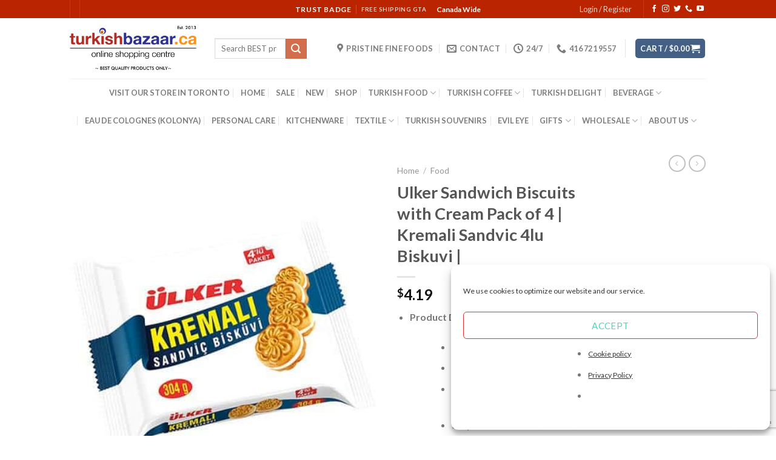

--- FILE ---
content_type: text/html; charset=UTF-8
request_url: https://www.turkishbazaar.ca/product/ulker-kremali-biskuvi-69g/
body_size: 32051
content:
<!DOCTYPE html>
<!--[if IE 9 ]> <html lang="en-US" prefix="og: https://ogp.me/ns# fb: https://ogp.me/ns/fb# product: https://ogp.me/ns/product#" class="ie9 loading-site no-js"> <![endif]-->
<!--[if IE 8 ]> <html lang="en-US" prefix="og: https://ogp.me/ns# fb: https://ogp.me/ns/fb# product: https://ogp.me/ns/product#" class="ie8 loading-site no-js"> <![endif]-->
<!--[if (gte IE 9)|!(IE)]><!--><html lang="en-US" prefix="og: https://ogp.me/ns# fb: https://ogp.me/ns/fb# product: https://ogp.me/ns/product#" class="loading-site no-js"> <!--<![endif]-->
<head>
	<meta charset="UTF-8" />
	<link rel="profile" href="https://gmpg.org/xfn/11" />
	<link rel="pingback" href="https://www.turkishbazaar.ca/xmlrpc.php" />

	

<meta name="wpsso-begin" content="wpsso structured data begin"/>
<!-- generator:1 --><meta name="generator" content="WPSSO Core 21.11.2/L*"/>
<!-- generator:2 --><meta name="generator" content="WPSSO JSON 5.2.0/S"/>
<!-- generator:3 --><meta name="generator" content="WPSSO WCMD 6.0.0/S"/>
<!-- generator:4 --><meta name="generator" content="WPSSO UM 7.3.0/S"/>
<link rel="shortlink" href="https://www.turkishbazaar.ca/?p=17182"/>
<meta property="fb:app_id" content="966242223397117"/>
<meta property="og:type" content="product"/>
<meta property="og:url" content="https://www.turkishbazaar.ca/product/ulker-kremali-biskuvi-69g/"/>
<meta property="og:locale" content="en_US"/>
<meta property="og:site_name" content="Turkish Bazaar Canada &amp; United States"/>
<meta property="og:title" content="Turkish Halva (Cocoa) | Kakaolu Helva | Toronto | Canada | United..."/>
<meta property="og:description" content="Fresh &amp; finest qulity Turkish Halva (helva). Halal. Order online. Free Shipping over $100 |Toronto | Montreal | Quebec | Ottawa | Kitchener |"/>
<meta property="og:updated_time" content="2025-11-26T22:20:12+00:00"/>
<!-- og:image:1 --><meta property="og:image" content="https://www.turkishbazaar.ca/wp-content/uploads/2020/11/ulker-kremali-reklam-1200x630-cropped.jpg"/>
<!-- og:image:1 --><meta property="og:image:width" content="1200"/>
<!-- og:image:1 --><meta property="og:image:height" content="630"/>
<!-- og:image:1 --><meta property="og:image:alt" content="Ulker Kremali Reklam"/>
<meta property="product:retailer_item_id" content="17182"/>
<meta property="product:retailer_part_no" content="8690766109998"/>
<meta property="product:ean" content="8690766109905"/>
<meta property="product:availability" content="in stock"/>
<meta property="product:brand" content="Ulker"/>
<meta property="product:retailer_category" content="Buy Turkish Food in Canada | Toronto | United States | Ottawa |..."/>
<meta property="product:condition" content="new"/>
<meta property="product:size" content="69g"/>
<meta property="product:pretax_price:amount" content="4.19"/>
<meta property="product:pretax_price:currency" content="CAD"/>
<meta property="product:price:amount" content="4.19"/>
<meta property="product:price:currency" content="CAD"/>
<meta property="product:shipping_weight:value" content="0.200"/>
<meta property="product:shipping_weight:units" content="kg"/>
<meta name="twitter:domain" content="www.turkishbazaar.ca"/>
<meta name="twitter:title" content="Turkish Halva (Cocoa) | Kakaolu Helva | Toronto | Canada | United..."/>
<meta name="twitter:description" content="Fresh &amp; finest qulity Turkish Halva (helva). Halal. Order online. Free Shipping over $100 |Toronto | Montreal | Quebec | Ottawa | Kitchener |"/>
<meta name="twitter:creator" content="@turkishbazaar"/>
<meta name="twitter:card" content="summary_large_image"/>
<meta name="twitter:image" content="https://www.turkishbazaar.ca/wp-content/uploads/2020/11/ulker-kremali-reklam-1200x630-cropped.jpg?p=17182"/>
<meta name="twitter:image:alt" content="Ulker Kremali Reklam"/>
<meta name="twitter:label1" content="Price"/>
<meta name="twitter:data1" content="4.19 CAD"/>
<meta name="twitter:label2" content="Availability"/>
<meta name="twitter:data2" content="In Stock"/>
<meta name="thumbnail" content="https://www.turkishbazaar.ca/wp-content/uploads/2020/11/ulker-kremali-reklam-1200x630-cropped.jpg"/>
<meta name="google-site-verification" content="IAy5izQJrjShRPwbrVWq9iTuemvd-zayqbsFvPWj8d4"/>
<script type="application/ld+json" id="wpsso-schema-graph">{
    "@context": "https://schema.org",
    "@graph": [
        {
            "@id": "/product/ulker-kremali-biskuvi-69g/#sso/product/17182",
            "@context": "https://schema.org",
            "@type": "Product",
            "mainEntityOfPage": "https://www.turkishbazaar.ca/product/ulker-kremali-biskuvi-69g/",
            "url": "https://www.turkishbazaar.ca/product/ulker-kremali-biskuvi-69g/",
            "sameAs": [
                "https://www.turkishbazaar.ca/?p=17182"
            ],
            "name": "Turkish Halva (Cocoa) | Kakaolu Helva | Toronto | Canada | United...",
            "alternateName": "Turkish Halva (Cocoa) | Kakaolu Helva | Toronto | Canada | United States",
            "description": "Fresh &amp; finest qulity Turkish Halva (helva). Halal. Order online. Free Shipping over $100 |Toronto | Montreal | Quebec | Ottawa | Kitchener |",
            "sku": "8690766109998",
            "gtin": "8690766109905",
            "itemCondition": "https://schema.org/NewCondition",
            "gtin13": "8690766109905",
            "brand": {
                "@context": "https://schema.org",
                "@type": "Brand",
                "name": "Ulker"
            },
            "size": {
                "@context": "https://schema.org",
                "@type": "SizeSpecification",
                "name": "69g"
            },
            "image": [
                {
                    "@id": "/wp-content/uploads/2021/02/turkish-market-1200x900-cropped.jpg#sso/image-object"
                },
                {
                    "@id": "/wp-content/uploads/2020/11/ulker-kremali-reklam-1200x675-cropped.jpg#sso/image-object"
                }
            ],
            "offers": {
                "@context": "https://schema.org",
                "@type": "Offer",
                "url": "https://www.turkishbazaar.ca/product/ulker-kremali-biskuvi-69g/",
                "name": "Turkish Halva (Cocoa) | Kakaolu Helva | Toronto | Canada | United...",
                "description": "Fresh &amp; finest qulity Turkish Halva (helva). Halal. Order online. Free Shipping over $100 |Toronto | Montreal | Quebec | Ottawa | Kitchener |",
                "sku": "8690766109998",
                "gtin": "8690766109905",
                "availability": "https://schema.org/InStock",
                "itemCondition": "https://schema.org/NewCondition",
                "gtin13": "8690766109905",
                "priceValidUntil": "2026-02-14T18:07:08+00:00",
                "priceSpecification": [
                    {
                        "@context": "https://schema.org",
                        "@type": "UnitPriceSpecification",
                        "price": "4.19",
                        "priceCurrency": "CAD",
                        "valueAddedTaxIncluded": false,
                        "validThrough": "2026-02-14T18:07:08+00:00"
                    }
                ],
                "seller": {
                    "@id": "/#sso/organization/site/org-logo-url"
                }
            }
        },
        {
            "@id": "/wp-content/uploads/2021/02/turkish-market-1200x900-cropped.jpg#sso/image-object",
            "@context": "https://schema.org",
            "@type": "ImageObject",
            "url": "https://www.turkishbazaar.ca/wp-content/uploads/2021/02/turkish-market-1200x900-cropped.jpg",
            "identifier": "21966-wpsso-schema-4x3",
            "name": "Turkish Market",
            "description": "Turkish Market",
            "encodingFormat": "image/jpeg",
            "uploadDate": "2021-02-28T00:19:15+00:00",
            "alternativeHeadline": "Turkish Market",
            "width": [
                {
                    "@id": "#sso/qv-width-px-1200"
                }
            ],
            "height": [
                {
                    "@id": "#sso/qv-height-px-900"
                }
            ]
        },
        {
            "@id": "#sso/qv-width-px-1200",
            "@context": "https://schema.org",
            "@type": "QuantitativeValue",
            "name": "Width",
            "unitText": "px",
            "unitCode": "E37",
            "value": "1200"
        },
        {
            "@id": "#sso/qv-height-px-900",
            "@context": "https://schema.org",
            "@type": "QuantitativeValue",
            "name": "Height",
            "unitText": "px",
            "unitCode": "E37",
            "value": "900"
        },
        {
            "@id": "/wp-content/uploads/2020/11/ulker-kremali-reklam-1200x675-cropped.jpg#sso/image-object",
            "@context": "https://schema.org",
            "@type": "ImageObject",
            "url": "https://www.turkishbazaar.ca/wp-content/uploads/2020/11/ulker-kremali-reklam-1200x675-cropped.jpg",
            "identifier": "17184-wpsso-schema-16x9",
            "name": "Ulker Kremali Reklam",
            "description": "Ulker Kremali Reklam",
            "encodingFormat": "image/jpeg",
            "uploadDate": "2020-11-02T02:42:26+00:00",
            "alternativeHeadline": "Ulker Kremali Reklam",
            "width": [
                {
                    "@id": "#sso/qv-width-px-1200"
                }
            ],
            "height": [
                {
                    "@id": "#sso/qv-height-px-675"
                }
            ]
        },
        {
            "@id": "#sso/qv-height-px-675",
            "@context": "https://schema.org",
            "@type": "QuantitativeValue",
            "name": "Height",
            "unitText": "px",
            "unitCode": "E37",
            "value": "675"
        },
        {
            "@id": "/#sso/organization/site/org-logo-url",
            "@context": "https://schema.org",
            "@type": "Organization",
            "url": "https://www.turkishbazaar.ca/",
            "name": "Turkish Bazaar Canada &amp; United States",
            "description": "Canada\u2019s #1 Turkish Online Shopping Centre with premium Turkish products!",
            "image": [
                {
                    "@id": "/wp-content/uploads/2020/06/turkishbazaar_LogoV2cvrt-1-small.jpg#sso/image-object"
                }
            ],
            "logo": {
                "@id": "/wp-content/uploads/2020/06/turkishbazaar_LogoV2cvrt-1-small.jpg#sso/image-object"
            },
            "sameAs": [
                "https://www.facebook.com/turkishbazaarcanada/",
                "http://instagram.com/turkishbazaaronline"
            ]
        },
        {
            "@id": "/wp-content/uploads/2020/06/turkishbazaar_LogoV2cvrt-1-small.jpg#sso/image-object",
            "@context": "https://schema.org",
            "@type": "ImageObject",
            "url": "https://www.turkishbazaar.ca/wp-content/uploads/2020/06/turkishbazaar_LogoV2cvrt-1-small.jpg",
            "width": [
                {
                    "@id": "#sso/qv-width-px-246"
                }
            ],
            "height": [
                {
                    "@id": "#sso/qv-height-px-60"
                }
            ]
        },
        {
            "@id": "#sso/qv-width-px-246",
            "@context": "https://schema.org",
            "@type": "QuantitativeValue",
            "name": "Width",
            "unitText": "px",
            "unitCode": "E37",
            "value": "246"
        },
        {
            "@id": "#sso/qv-height-px-60",
            "@context": "https://schema.org",
            "@type": "QuantitativeValue",
            "name": "Height",
            "unitText": "px",
            "unitCode": "E37",
            "value": "60"
        }
    ]
}</script>
<meta name="wpsso-end" content="wpsso structured data end"/>
<meta name="wpsso-cached" content="2026-01-15T18:07:08+00:00 for www.turkishbazaar.ca"/>
<meta name="wpsso-added" content="2026-01-17T11:11:08+00:00 in 0.002715 secs (21.34 MB peak)"/>

<script>(function(html){html.className = html.className.replace(/\bno-js\b/,'js')})(document.documentElement);</script>
<meta name="viewport" content="width=device-width, initial-scale=1, maximum-scale=1" />
<!-- Search Engine Optimization by Rank Math - https://rankmath.com/ -->
<title>Ulker Kremali Biskuvi | Toronto | Canada | USA</title>
<meta name="description" content="Ulker Kremali Biskuvi Halal. Shop online: Toronto | Canada | United States| Montreal | Quebec | Ottawa | Kitchener | Vancouver | Calgary | Edmonton"/>
<meta name="robots" content="follow, index, max-snippet:-1, max-video-preview:-1, max-image-preview:large"/>
<link rel="canonical" href="https://www.turkishbazaar.ca/product/ulker-kremali-biskuvi-69g/" />
<!-- /Rank Math WordPress SEO plugin -->

<link rel='dns-prefetch' href='//capi-automation.s3.us-east-2.amazonaws.com' />
<link rel='dns-prefetch' href='//fonts.googleapis.com' />
<link rel="alternate" type="application/rss+xml" title="Turkish Bazaar Canada &amp; United States &raquo; Feed" href="https://www.turkishbazaar.ca/feed/" />
<link rel="alternate" type="application/rss+xml" title="Turkish Bazaar Canada &amp; United States &raquo; Comments Feed" href="https://www.turkishbazaar.ca/comments/feed/" />
<link rel='stylesheet' id='formidable-css' href='https://www.turkishbazaar.ca/wp-content/plugins/formidable/css/formidableforms.css?ver=10141853' type='text/css' media='all' />
<link rel='stylesheet' id='wp-customer-reviews-3-frontend-css' href='https://www.turkishbazaar.ca/wp-content/plugins/wp-customer-reviews/css/wp-customer-reviews.css?ver=3.7.7' type='text/css' media='all' />
<link rel='stylesheet' id='classic-theme-styles-css' href='https://www.turkishbazaar.ca/wp-includes/css/classic-themes.min.css?ver=6.2.8' type='text/css' media='all' />
<link rel='stylesheet' id='contact-form-7-css' href='https://www.turkishbazaar.ca/wp-content/plugins/contact-form-7/includes/css/styles.css?ver=5.8.5' type='text/css' media='all' />
<link rel='stylesheet' id='photoswipe-css' href='https://www.turkishbazaar.ca/wp-content/plugins/woocommerce/assets/css/photoswipe/photoswipe.min.css?ver=7.7.2' type='text/css' media='all' />
<link rel='stylesheet' id='photoswipe-default-skin-css' href='https://www.turkishbazaar.ca/wp-content/plugins/woocommerce/assets/css/photoswipe/default-skin/default-skin.min.css?ver=7.7.2' type='text/css' media='all' />
<style id='woocommerce-inline-inline-css' type='text/css'>
.woocommerce form .form-row .required { visibility: visible; }
</style>
<link rel='stylesheet' id='cmplz-general-css' href='https://www.turkishbazaar.ca/wp-content/plugins/complianz-gdpr/assets/css/cookieblocker.min.css?ver=1767831228' type='text/css' media='all' />
<link rel='stylesheet' id='wppopups-base-css' href='https://www.turkishbazaar.ca/wp-content/plugins/wp-popups-lite/src/assets/css/wppopups-base.css?ver=2.2.0.3' type='text/css' media='all' />
<link rel='stylesheet' id='yith-wcan-shortcodes-css' href='https://www.turkishbazaar.ca/wp-content/plugins/yith-woocommerce-ajax-navigation/assets/css/shortcodes.css?ver=4.29.0' type='text/css' media='all' />
<style id='yith-wcan-shortcodes-inline-css' type='text/css'>
:root{
	--yith-wcan-filters_colors_titles: #434343;
	--yith-wcan-filters_colors_background: #FFFFFF;
	--yith-wcan-filters_colors_accent: #A7144C;
	--yith-wcan-filters_colors_accent_r: 167;
	--yith-wcan-filters_colors_accent_g: 20;
	--yith-wcan-filters_colors_accent_b: 76;
	--yith-wcan-color_swatches_border_radius: 100%;
	--yith-wcan-color_swatches_size: 30px;
	--yith-wcan-labels_style_background: #FFFFFF;
	--yith-wcan-labels_style_background_hover: #A7144C;
	--yith-wcan-labels_style_background_active: #A7144C;
	--yith-wcan-labels_style_text: #434343;
	--yith-wcan-labels_style_text_hover: #FFFFFF;
	--yith-wcan-labels_style_text_active: #FFFFFF;
	--yith-wcan-anchors_style_text: #434343;
	--yith-wcan-anchors_style_text_hover: #A7144C;
	--yith-wcan-anchors_style_text_active: #A7144C;
}
</style>
<link rel='stylesheet' id='flatsome-main-css' href='https://www.turkishbazaar.ca/wp-content/themes/flatsome/assets/css/flatsome.css?ver=3.14.3' type='text/css' media='all' />
<style id='flatsome-main-inline-css' type='text/css'>
@font-face {
				font-family: "fl-icons";
				font-display: block;
				src: url(https://www.turkishbazaar.ca/wp-content/themes/flatsome/assets/css/icons/fl-icons.eot?v=3.14.3);
				src:
					url(https://www.turkishbazaar.ca/wp-content/themes/flatsome/assets/css/icons/fl-icons.eot#iefix?v=3.14.3) format("embedded-opentype"),
					url(https://www.turkishbazaar.ca/wp-content/themes/flatsome/assets/css/icons/fl-icons.woff2?v=3.14.3) format("woff2"),
					url(https://www.turkishbazaar.ca/wp-content/themes/flatsome/assets/css/icons/fl-icons.ttf?v=3.14.3) format("truetype"),
					url(https://www.turkishbazaar.ca/wp-content/themes/flatsome/assets/css/icons/fl-icons.woff?v=3.14.3) format("woff"),
					url(https://www.turkishbazaar.ca/wp-content/themes/flatsome/assets/css/icons/fl-icons.svg?v=3.14.3#fl-icons) format("svg");
			}
</style>
<link rel='stylesheet' id='flatsome-shop-css' href='https://www.turkishbazaar.ca/wp-content/themes/flatsome/assets/css/flatsome-shop.css?ver=3.14.3' type='text/css' media='all' />
<link rel='stylesheet' id='flatsome-googlefonts-css' href='//fonts.googleapis.com/css?family=Lato%3Aregular%2C700%2C400%2C700%7CDancing+Script%3Aregular%2C400&#038;display=swap&#038;ver=3.9' type='text/css' media='all' />
<link rel='stylesheet' id='jetpack_css-css' href='https://www.turkishbazaar.ca/wp-content/plugins/jetpack/css/jetpack.css?ver=12.3.1' type='text/css' media='all' />
<script type='text/javascript' src='https://www.turkishbazaar.ca/wp-includes/js/jquery/jquery.min.js?ver=3.6.4' id='jquery-core-js'></script>
<script type='text/javascript' id='jquery-js-after'>

					function optimocha_getCookie(name) {
						var v = document.cookie.match("(^|;) ?" + name + "=([^;]*)(;|$)");
						return v ? v[2] : null;
					}

					function optimocha_check_wc_cart_script() {
					var cart_src = "https://www.turkishbazaar.ca/wp-content/plugins/woocommerce/assets/js/frontend/cart-fragments.min.js";
					var script_id = "optimocha_loaded_wc_cart_fragments";

						if( document.getElementById(script_id) !== null ) {
							return false;
						}

						if( optimocha_getCookie("woocommerce_cart_hash") ) {
							var script = document.createElement("script");
							script.id = script_id;
							script.src = cart_src;
							script.async = true;
							document.head.appendChild(script);
						}
					}

					optimocha_check_wc_cart_script();
					document.addEventListener("click", function(){setTimeout(optimocha_check_wc_cart_script,1000);});
					
</script>
<script type='text/javascript' src='https://www.turkishbazaar.ca/wp-content/plugins/wp-customer-reviews/js/wp-customer-reviews.js?ver=3.7.7' id='wp-customer-reviews-3-frontend-js'></script>
<script type='text/javascript' id='tp-js-js-extra'>
/* <![CDATA[ */
var trustpilot_settings = {"key":"","TrustpilotScriptUrl":"https:\/\/invitejs.trustpilot.com\/tp.min.js","IntegrationAppUrl":"\/\/ecommscript-integrationapp.trustpilot.com","PreviewScriptUrl":"\/\/ecommplugins-scripts.trustpilot.com\/v2.1\/js\/preview.min.js","PreviewCssUrl":"\/\/ecommplugins-scripts.trustpilot.com\/v2.1\/css\/preview.min.css","PreviewWPCssUrl":"\/\/ecommplugins-scripts.trustpilot.com\/v2.1\/css\/preview_wp.css","WidgetScriptUrl":"\/\/widget.trustpilot.com\/bootstrap\/v5\/tp.widget.bootstrap.min.js"};
/* ]]> */
</script>
<script type='text/javascript' src='https://www.turkishbazaar.ca/wp-content/plugins/trustpilot-reviews/review/assets/js/headerScript.min.js?ver=1.0' async='async' id='tp-js-js'></script>
<script type='text/javascript' id='enhanced-ecommerce-google-analytics-js-extra'>
/* <![CDATA[ */
var ConvAioGlobal = {"nonce":"d820c1420d"};
/* ]]> */
</script>
<script data-cfasync="false" data-no-optimize="1" data-pagespeed-no-defer type='text/javascript' src='https://www.turkishbazaar.ca/wp-content/plugins/enhanced-e-commerce-for-woocommerce-store/public/js/con-gtm-google-analytics.js?ver=7.2.14' id='enhanced-ecommerce-google-analytics-js'></script>
<script data-cfasync="false" data-no-optimize="1" data-pagespeed-no-defer type='text/javascript' id='enhanced-ecommerce-google-analytics-js-after'>
tvc_smd={"tvc_wcv":"7.7.2","tvc_wpv":"6.2.8","tvc_eev":"7.2.14","tvc_sub_data":{"sub_id":"420","cu_id":"392","pl_id":"1","ga_tra_option":"UA","ga_property_id":"UA-49224650-1","ga_measurement_id":"","ga_ads_id":"5733901312","ga_gmc_id":"100492246","ga_gmc_id_p":"100492246","op_gtag_js":"1","op_en_e_t":"1","op_rm_t_t":"1","op_dy_rm_t_t":"1","op_li_ga_wi_ads":"1","gmc_is_product_sync":"1","gmc_is_site_verified":"1","gmc_is_domain_claim":"0","gmc_product_count":"","fb_pixel_id":""}};
</script>
<link rel="https://api.w.org/" href="https://www.turkishbazaar.ca/wp-json/" /><link rel="alternate" type="application/json" href="https://www.turkishbazaar.ca/wp-json/wp/v2/product/17182" /><link rel="EditURI" type="application/rsd+xml" title="RSD" href="https://www.turkishbazaar.ca/xmlrpc.php?rsd" />
<link rel="wlwmanifest" type="application/wlwmanifest+xml" href="https://www.turkishbazaar.ca/wp-includes/wlwmanifest.xml" />
<meta name="generator" content="WordPress 6.2.8" />
<link rel="alternate" type="application/json+oembed" href="https://www.turkishbazaar.ca/wp-json/oembed/1.0/embed?url=https%3A%2F%2Fwww.turkishbazaar.ca%2Fproduct%2Fulker-kremali-biskuvi-69g%2F" />
<link rel="alternate" type="text/xml+oembed" href="https://www.turkishbazaar.ca/wp-json/oembed/1.0/embed?url=https%3A%2F%2Fwww.turkishbazaar.ca%2Fproduct%2Fulker-kremali-biskuvi-69g%2F&#038;format=xml" />

<!-- This website runs the Product Feed PRO for WooCommerce by AdTribes.io plugin - version woocommercesea_option_installed_version -->
<!-- Starting: Conversion Tracking for WooCommerce (https://wordpress.org/plugins/woocommerce-conversion-tracking/) -->
        <script type="text/plain" data-service="facebook" data-category="marketing">
            !function(f,b,e,v,n,t,s){if(f.fbq)return;n=f.fbq=function(){n.callMethod?
            n.callMethod.apply(n,arguments):n.queue.push(arguments)};if(!f._fbq)f._fbq=n;
            n.push=n;n.loaded=!0;n.version='2.0';n.queue=[];t=b.createElement(e);t.async=!0;
            t.src=v;s=b.getElementsByTagName(e)[0];s.parentNode.insertBefore(t,s)}(window,
            document,'script','https://connect.facebook.net/en_US/fbevents.js');

            fbq('init', '1961213847347692', {});fbq('track', 'PageView', {});        </script>
                <script type="text/plain" data-service="facebook" data-category="marketing">
            (function (window, document) {
                if (window.wcfbq) return;
                window.wcfbq = (function () {
                    if (arguments.length > 0) {
                        var pixelId, trackType, contentObj;

                        if (typeof arguments[0] == 'string') pixelId = arguments[0];
                        if (typeof arguments[1] == 'string') trackType = arguments[1];
                        if (typeof arguments[2] == 'object') contentObj = arguments[2];

                        var params = [];
                        if (typeof pixelId === 'string' && pixelId.replace(/\s+/gi, '') != '' &&
                        typeof trackType === 'string' && trackType.replace(/\s+/gi, '')) {
                            params.push('id=' + encodeURIComponent(pixelId));
                            switch (trackType) {
                                case 'PageView':
                                case 'ViewContent':
                                case 'Search':
                                case 'AddToCart':
                                case 'InitiateCheckout':
                                case 'AddPaymentInfo':
                                case 'Lead':
                                case 'CompleteRegistration':
                                case 'Purchase':
                                case 'AddToWishlist':
                                    params.push('ev=' + encodeURIComponent(trackType));
                                    break;
                                default:
                                    return;
                            }

                            params.push('dl=' + encodeURIComponent(document.location.href));
                            if (document.referrer) params.push('rl=' + encodeURIComponent(document.referrer));
                            params.push('if=false');
                            params.push('ts=' + new Date().getTime());

                            if (typeof contentObj == 'object') {
                                for (var u in contentObj) {
                                    if (typeof contentObj[u] == 'object' && contentObj[u] instanceof Array) {
                                        if (contentObj[u].length > 0) {
                                            for (var y = 0; y < contentObj[u].length; y++) { contentObj[u][y] = (contentObj[u][y] + '').replace(/^\s+|\s+$/gi, '').replace(/\s+/gi, ' ').replace(/,/gi, '§'); }
                                            params.push('cd[' + u + ']=' + encodeURIComponent(contentObj[u].join(',').replace(/^/gi, '[\'').replace(/$/gi, '\']').replace(/,/gi, '\',\'').replace(/§/gi, '\,')));
                                        }
                                    }
                                    else if (typeof contentObj[u] == 'string')
                                        params.push('cd[' + u + ']=' + encodeURIComponent(contentObj[u]));
                                }
                            }

                            params.push('v=' + encodeURIComponent('2.7.19'));

                            var imgId = new Date().getTime();
                            var img = document.createElement('img');
                            img.id = 'fb_' + imgId, img.src = 'https://www.facebook.com/tr/?' + params.join('&'), img.width = 1, img.height = 1, img.style = 'display:none;';
                            document.body.appendChild(img);
                            window.setTimeout(function () { var t = document.getElementById('fb_' + imgId); t.parentElement.removeChild(t); }, 1000);
                        }
                    }
                });
            })(window, document);
        </script>
                <script data-service="facebook" data-category="marketing" type="text/plain">
            jQuery(function($) {
                $(document).on('added_to_cart', function (event, fragments, dhash, button) {
                    var currencySymbol = $($(button.get()[0]).closest('.product')
                        .find('.woocommerce-Price-currencySymbol').get()[0]).text();

                    var price = $(button.get()[0]).closest('.product').find('.amount').text();
                    var originalPrice = price.split(currencySymbol).slice(-1).pop();

                    wcfbq('1961213847347692', 'AddToCart', {
                        content_ids: [ $(button).data('product_id') ],
                        content_type: 'product',
                        value: originalPrice,
                        currency: 'CAD'
                    });
                });
            });
        </script>
                <script async src="https://www.googletagmanager.com/gtag/js?id=AW-967218513"></script>
        <script>
            window.dataLayer = window.dataLayer || [];
            function gtag(){dataLayer.push(arguments)};
            gtag('js', new Date());

            gtag('config', 'AW-967218513');
        </script>
        <!-- End: Conversion Tracking for WooCommerce Codes -->
			<style>.cmplz-hidden {
					display: none !important;
				}</style><!-- Analytics by WP Statistics v14.10.2 - https://wp-statistics.com/ -->
<style>.bg{opacity: 0; transition: opacity 1s; -webkit-transition: opacity 1s;} .bg-loaded{opacity: 1;}</style><!--[if IE]><link rel="stylesheet" type="text/css" href="https://www.turkishbazaar.ca/wp-content/themes/flatsome/assets/css/ie-fallback.css"><script src="//cdnjs.cloudflare.com/ajax/libs/html5shiv/3.6.1/html5shiv.js"></script><script>var head = document.getElementsByTagName('head')[0],style = document.createElement('style');style.type = 'text/css';style.styleSheet.cssText = ':before,:after{content:none !important';head.appendChild(style);setTimeout(function(){head.removeChild(style);}, 0);</script><script src="https://www.turkishbazaar.ca/wp-content/themes/flatsome/assets/libs/ie-flexibility.js"></script><![endif]-->	<noscript><style>.woocommerce-product-gallery{ opacity: 1 !important; }</style></noscript>
	        <script data-cfasync="false" data-no-optimize="1" data-pagespeed-no-defer>
            var tvc_lc = 'CAD';
        </script>
        <script data-cfasync="false" data-no-optimize="1" data-pagespeed-no-defer>
            var tvc_lc = 'CAD';
        </script>
<script data-cfasync="false" data-pagespeed-no-defer type="text/javascript">
      window.dataLayer = window.dataLayer || [];
      dataLayer.push({"event":"begin_datalayer","conv_track_email":"1","conv_track_phone":"1","conv_track_address":"1","conv_track_page_scroll":"1","conv_track_file_download":"1","conv_track_author":"1","conv_track_signup":"1","conv_track_signin":"1"});
    </script>    <!-- Google Tag Manager by Conversios-->
    <script>
      (function(w, d, s, l, i) {
        w[l] = w[l] || [];
        w[l].push({
          'gtm.start': new Date().getTime(),
          event: 'gtm.js'
        });
        var f = d.getElementsByTagName(s)[0],
          j = d.createElement(s),
          dl = l != 'dataLayer' ? '&l=' + l : '';
        j.async = true;
        j.src =
          'https://www.googletagmanager.com/gtm.js?id=' + i + dl;
        f.parentNode.insertBefore(j, f);
      })(window, document, 'script', 'dataLayer', 'GTM-K7X94DG');
    </script>
    <!-- End Google Tag Manager -->
      <script>
      (window.gaDevIds = window.gaDevIds || []).push('5CDcaG');
    </script>
          <script data-cfasync="false" data-no-optimize="1" data-pagespeed-no-defer>
            var tvc_lc = 'CAD';
        </script>
        <script data-cfasync="false" data-no-optimize="1" data-pagespeed-no-defer>
            var tvc_lc = 'CAD';
        </script>
			<script data-service="facebook" data-category="marketing"  type="text/plain">
				!function(f,b,e,v,n,t,s){if(f.fbq)return;n=f.fbq=function(){n.callMethod?
					n.callMethod.apply(n,arguments):n.queue.push(arguments)};if(!f._fbq)f._fbq=n;
					n.push=n;n.loaded=!0;n.version='2.0';n.queue=[];t=b.createElement(e);t.async=!0;
					t.src=v;s=b.getElementsByTagName(e)[0];s.parentNode.insertBefore(t,s)}(window,
					document,'script','https://connect.facebook.net/en_US/fbevents.js');
			</script>
			<!-- WooCommerce Facebook Integration Begin -->
			<script data-service="facebook" data-category="marketing"  type="text/plain">

				fbq('init', '440991210135184', {}, {
    "agent": "woocommerce_0-7.7.2-3.5.15"
});

				document.addEventListener( 'DOMContentLoaded', function() {
					// Insert placeholder for events injected when a product is added to the cart through AJAX.
					document.body.insertAdjacentHTML( 'beforeend', '<div class=\"wc-facebook-pixel-event-placeholder\"></div>' );
				}, false );

			</script>
			<!-- WooCommerce Facebook Integration End -->
			<link rel="icon" href="https://www.turkishbazaar.ca/wp-content/uploads/2020/06/cropped-turkishbazaar-favicon-2-32x32.jpg" sizes="32x32" />
<link rel="icon" href="https://www.turkishbazaar.ca/wp-content/uploads/2020/06/cropped-turkishbazaar-favicon-2-192x192.jpg" sizes="192x192" />
<link rel="apple-touch-icon" href="https://www.turkishbazaar.ca/wp-content/uploads/2020/06/cropped-turkishbazaar-favicon-2-180x180.jpg" />
<meta name="msapplication-TileImage" content="https://www.turkishbazaar.ca/wp-content/uploads/2020/06/cropped-turkishbazaar-favicon-2-270x270.jpg" />
<style id="custom-css" type="text/css">:root {--primary-color: #446084;}html{background-color:#ffffff!important;}.header-main{height: 100px}#logo img{max-height: 100px}#logo{width:209px;}.header-bottom{min-height: 10px}.header-top{min-height: 30px}.transparent .header-main{height: 265px}.transparent #logo img{max-height: 265px}.has-transparent + .page-title:first-of-type,.has-transparent + #main > .page-title,.has-transparent + #main > div > .page-title,.has-transparent + #main .page-header-wrapper:first-of-type .page-title{padding-top: 345px;}.header.show-on-scroll,.stuck .header-main{height:70px!important}.stuck #logo img{max-height: 70px!important}.search-form{ width: 75%;}.header-bottom {background-color: #ffffff}.top-bar-nav > li > a{line-height: 16px }.header-main .nav > li > a{line-height: 16px }.stuck .header-main .nav > li > a{line-height: 50px }.header-bottom-nav > li > a{line-height: 26px }@media (max-width: 549px) {.header-main{height: 70px}#logo img{max-height: 70px}}.nav-dropdown{font-size:100%}.header-top{background-color:#ba2500!important;}body{font-family:"Lato", sans-serif}body{font-weight: 400}.nav > li > a {font-family:"Lato", sans-serif;}.mobile-sidebar-levels-2 .nav > li > ul > li > a {font-family:"Lato", sans-serif;}.nav > li > a {font-weight: 700;}.mobile-sidebar-levels-2 .nav > li > ul > li > a {font-weight: 700;}h1,h2,h3,h4,h5,h6,.heading-font, .off-canvas-center .nav-sidebar.nav-vertical > li > a{font-family: "Lato", sans-serif;}h1,h2,h3,h4,h5,h6,.heading-font,.banner h1,.banner h2{font-weight: 700;}.alt-font{font-family: "Dancing Script", sans-serif;}.alt-font{font-weight: 400!important;}.shop-page-title.featured-title .title-overlay{background-color: #a675ae;}.has-equal-box-heights .box-image {padding-top: 100%;}.shop-page-title.featured-title .title-bg{ background-image: url(https://www.turkishbazaar.ca/wp-content/uploads/2020/11/ulker-kremali-4pack.jpg)!important;}@media screen and (min-width: 550px){.products .box-vertical .box-image{min-width: 300px!important;width: 300px!important;}}button[name='update_cart'] { display: none; }.label-new.menu-item > a:after{content:"New";}.label-hot.menu-item > a:after{content:"Hot";}.label-sale.menu-item > a:after{content:"Sale";}.label-popular.menu-item > a:after{content:"Popular";}</style></head>

<body data-rsssl=1 data-cmplz=1 class="product-template-default single single-product postid-17182 theme-flatsome woocommerce woocommerce-page woocommerce-no-js yith-wcan-free full-width lightbox nav-dropdown-has-arrow nav-dropdown-has-shadow nav-dropdown-has-border parallax-mobile wpsso-post-17182-type-product">

<svg xmlns="http://www.w3.org/2000/svg" viewBox="0 0 0 0" width="0" height="0" focusable="false" role="none" style="visibility: hidden; position: absolute; left: -9999px; overflow: hidden;" ><defs><filter id="wp-duotone-dark-grayscale"><feColorMatrix color-interpolation-filters="sRGB" type="matrix" values=" .299 .587 .114 0 0 .299 .587 .114 0 0 .299 .587 .114 0 0 .299 .587 .114 0 0 " /><feComponentTransfer color-interpolation-filters="sRGB" ><feFuncR type="table" tableValues="0 0.49803921568627" /><feFuncG type="table" tableValues="0 0.49803921568627" /><feFuncB type="table" tableValues="0 0.49803921568627" /><feFuncA type="table" tableValues="1 1" /></feComponentTransfer><feComposite in2="SourceGraphic" operator="in" /></filter></defs></svg><svg xmlns="http://www.w3.org/2000/svg" viewBox="0 0 0 0" width="0" height="0" focusable="false" role="none" style="visibility: hidden; position: absolute; left: -9999px; overflow: hidden;" ><defs><filter id="wp-duotone-grayscale"><feColorMatrix color-interpolation-filters="sRGB" type="matrix" values=" .299 .587 .114 0 0 .299 .587 .114 0 0 .299 .587 .114 0 0 .299 .587 .114 0 0 " /><feComponentTransfer color-interpolation-filters="sRGB" ><feFuncR type="table" tableValues="0 1" /><feFuncG type="table" tableValues="0 1" /><feFuncB type="table" tableValues="0 1" /><feFuncA type="table" tableValues="1 1" /></feComponentTransfer><feComposite in2="SourceGraphic" operator="in" /></filter></defs></svg><svg xmlns="http://www.w3.org/2000/svg" viewBox="0 0 0 0" width="0" height="0" focusable="false" role="none" style="visibility: hidden; position: absolute; left: -9999px; overflow: hidden;" ><defs><filter id="wp-duotone-purple-yellow"><feColorMatrix color-interpolation-filters="sRGB" type="matrix" values=" .299 .587 .114 0 0 .299 .587 .114 0 0 .299 .587 .114 0 0 .299 .587 .114 0 0 " /><feComponentTransfer color-interpolation-filters="sRGB" ><feFuncR type="table" tableValues="0.54901960784314 0.98823529411765" /><feFuncG type="table" tableValues="0 1" /><feFuncB type="table" tableValues="0.71764705882353 0.25490196078431" /><feFuncA type="table" tableValues="1 1" /></feComponentTransfer><feComposite in2="SourceGraphic" operator="in" /></filter></defs></svg><svg xmlns="http://www.w3.org/2000/svg" viewBox="0 0 0 0" width="0" height="0" focusable="false" role="none" style="visibility: hidden; position: absolute; left: -9999px; overflow: hidden;" ><defs><filter id="wp-duotone-blue-red"><feColorMatrix color-interpolation-filters="sRGB" type="matrix" values=" .299 .587 .114 0 0 .299 .587 .114 0 0 .299 .587 .114 0 0 .299 .587 .114 0 0 " /><feComponentTransfer color-interpolation-filters="sRGB" ><feFuncR type="table" tableValues="0 1" /><feFuncG type="table" tableValues="0 0.27843137254902" /><feFuncB type="table" tableValues="0.5921568627451 0.27843137254902" /><feFuncA type="table" tableValues="1 1" /></feComponentTransfer><feComposite in2="SourceGraphic" operator="in" /></filter></defs></svg><svg xmlns="http://www.w3.org/2000/svg" viewBox="0 0 0 0" width="0" height="0" focusable="false" role="none" style="visibility: hidden; position: absolute; left: -9999px; overflow: hidden;" ><defs><filter id="wp-duotone-midnight"><feColorMatrix color-interpolation-filters="sRGB" type="matrix" values=" .299 .587 .114 0 0 .299 .587 .114 0 0 .299 .587 .114 0 0 .299 .587 .114 0 0 " /><feComponentTransfer color-interpolation-filters="sRGB" ><feFuncR type="table" tableValues="0 0" /><feFuncG type="table" tableValues="0 0.64705882352941" /><feFuncB type="table" tableValues="0 1" /><feFuncA type="table" tableValues="1 1" /></feComponentTransfer><feComposite in2="SourceGraphic" operator="in" /></filter></defs></svg><svg xmlns="http://www.w3.org/2000/svg" viewBox="0 0 0 0" width="0" height="0" focusable="false" role="none" style="visibility: hidden; position: absolute; left: -9999px; overflow: hidden;" ><defs><filter id="wp-duotone-magenta-yellow"><feColorMatrix color-interpolation-filters="sRGB" type="matrix" values=" .299 .587 .114 0 0 .299 .587 .114 0 0 .299 .587 .114 0 0 .299 .587 .114 0 0 " /><feComponentTransfer color-interpolation-filters="sRGB" ><feFuncR type="table" tableValues="0.78039215686275 1" /><feFuncG type="table" tableValues="0 0.94901960784314" /><feFuncB type="table" tableValues="0.35294117647059 0.47058823529412" /><feFuncA type="table" tableValues="1 1" /></feComponentTransfer><feComposite in2="SourceGraphic" operator="in" /></filter></defs></svg><svg xmlns="http://www.w3.org/2000/svg" viewBox="0 0 0 0" width="0" height="0" focusable="false" role="none" style="visibility: hidden; position: absolute; left: -9999px; overflow: hidden;" ><defs><filter id="wp-duotone-purple-green"><feColorMatrix color-interpolation-filters="sRGB" type="matrix" values=" .299 .587 .114 0 0 .299 .587 .114 0 0 .299 .587 .114 0 0 .299 .587 .114 0 0 " /><feComponentTransfer color-interpolation-filters="sRGB" ><feFuncR type="table" tableValues="0.65098039215686 0.40392156862745" /><feFuncG type="table" tableValues="0 1" /><feFuncB type="table" tableValues="0.44705882352941 0.4" /><feFuncA type="table" tableValues="1 1" /></feComponentTransfer><feComposite in2="SourceGraphic" operator="in" /></filter></defs></svg><svg xmlns="http://www.w3.org/2000/svg" viewBox="0 0 0 0" width="0" height="0" focusable="false" role="none" style="visibility: hidden; position: absolute; left: -9999px; overflow: hidden;" ><defs><filter id="wp-duotone-blue-orange"><feColorMatrix color-interpolation-filters="sRGB" type="matrix" values=" .299 .587 .114 0 0 .299 .587 .114 0 0 .299 .587 .114 0 0 .299 .587 .114 0 0 " /><feComponentTransfer color-interpolation-filters="sRGB" ><feFuncR type="table" tableValues="0.098039215686275 1" /><feFuncG type="table" tableValues="0 0.66274509803922" /><feFuncB type="table" tableValues="0.84705882352941 0.41960784313725" /><feFuncA type="table" tableValues="1 1" /></feComponentTransfer><feComposite in2="SourceGraphic" operator="in" /></filter></defs></svg>    <!-- Google Tag Manager (noscript) conversios -->
    <noscript><iframe src="https://www.googletagmanager.com/ns.html?id=GTM-K7X94DG" height="0" width="0" style="display:none;visibility:hidden"></iframe></noscript>
    <!-- End Google Tag Manager (noscript) conversios -->
    
<a class="skip-link screen-reader-text" href="#main">Skip to content</a>

<div id="wrapper">

	
	<header id="header" class="header has-sticky sticky-jump">
		<div class="header-wrapper">
			<div id="top-bar" class="header-top hide-for-sticky nav-dark flex-has-center">
    <div class="flex-row container">
      <div class="flex-col hide-for-medium flex-left">
          <ul class="nav nav-left medium-nav-center nav-small  nav-divided">
              <li class="header-divider"></li><li class="header-divider"></li>          </ul>
      </div>

      <div class="flex-col hide-for-medium flex-center">
          <ul class="nav nav-center nav-small  nav-divided">
              <li class="html custom html_topbar_left"><strong class="uppercase">Trust Badge</strong></li><li class="html custom html_topbar_right"><a href="https://www.turkishbazaar.ca/free-shipping/"><strong class="uppercase"> FREE Shipping GTA</strong></a></li><li class="html custom html_top_right_text"><strong>Canada Wide</strong></li>          </ul>
      </div>

      <div class="flex-col hide-for-medium flex-right">
         <ul class="nav top-bar-nav nav-right nav-small  nav-divided">
              <li class="account-item has-icon
    "
>

<a href="https://www.turkishbazaar.ca/my-account/"
    class="nav-top-link nav-top-not-logged-in is-small"
    data-open="#login-form-popup"  >
    <span>
    Login     / Register  </span>
  
</a>



</li>
<li class="header-divider"></li><li class="html header-social-icons ml-0">
	<div class="social-icons follow-icons" ><a href="https://www.facebook.com/turkishbazaarcanada" target="_blank" data-label="Facebook" rel="noopener noreferrer nofollow" class="icon plain facebook tooltip" title="Follow on Facebook" aria-label="Follow on Facebook"><i class="icon-facebook" ></i></a><a href="http://instagram.com/turkishbazaaronline" target="_blank" rel="noopener noreferrer nofollow" data-label="Instagram" class="icon plain  instagram tooltip" title="Follow on Instagram" aria-label="Follow on Instagram"><i class="icon-instagram" ></i></a><a href="https://twitter.com/TurkishBazaarca" target="_blank" data-label="Twitter" rel="noopener noreferrer nofollow" class="icon plain  twitter tooltip" title="Follow on Twitter" aria-label="Follow on Twitter"><i class="icon-twitter" ></i></a><a href="tel:(416)721-9557" target="_blank" data-label="Phone" rel="noopener noreferrer nofollow" class="icon plain  phone tooltip" title="Call us" aria-label="Call us"><i class="icon-phone" ></i></a><a href="https://www.youtube.com/c/TurkishBazaar" target="_blank" rel="noopener noreferrer nofollow" data-label="YouTube" class="icon plain  youtube tooltip" title="Follow on YouTube" aria-label="Follow on YouTube"><i class="icon-youtube" ></i></a></div></li>          </ul>
      </div>

            <div class="flex-col show-for-medium flex-grow">
          <ul class="nav nav-center nav-small mobile-nav  nav-divided">
              <li class="html custom html_topbar_left"><strong class="uppercase">Trust Badge</strong></li><li class="html custom html_topbar_right"><a href="https://www.turkishbazaar.ca/free-shipping/"><strong class="uppercase"> FREE Shipping GTA</strong></a></li><li class="html header-social-icons ml-0">
	<div class="social-icons follow-icons" ><a href="https://www.facebook.com/turkishbazaarcanada" target="_blank" data-label="Facebook" rel="noopener noreferrer nofollow" class="icon plain facebook tooltip" title="Follow on Facebook" aria-label="Follow on Facebook"><i class="icon-facebook" ></i></a><a href="http://instagram.com/turkishbazaaronline" target="_blank" rel="noopener noreferrer nofollow" data-label="Instagram" class="icon plain  instagram tooltip" title="Follow on Instagram" aria-label="Follow on Instagram"><i class="icon-instagram" ></i></a><a href="https://twitter.com/TurkishBazaarca" target="_blank" data-label="Twitter" rel="noopener noreferrer nofollow" class="icon plain  twitter tooltip" title="Follow on Twitter" aria-label="Follow on Twitter"><i class="icon-twitter" ></i></a><a href="tel:(416)721-9557" target="_blank" data-label="Phone" rel="noopener noreferrer nofollow" class="icon plain  phone tooltip" title="Call us" aria-label="Call us"><i class="icon-phone" ></i></a><a href="https://www.youtube.com/c/TurkishBazaar" target="_blank" rel="noopener noreferrer nofollow" data-label="YouTube" class="icon plain  youtube tooltip" title="Follow on YouTube" aria-label="Follow on YouTube"><i class="icon-youtube" ></i></a></div></li>          </ul>
      </div>
      
    </div>
</div>
<div id="masthead" class="header-main ">
      <div class="header-inner flex-row container logo-left medium-logo-center" role="navigation">

          <!-- Logo -->
          <div id="logo" class="flex-col logo">
            <!-- Header logo -->
<a href="https://www.turkishbazaar.ca/" title="Turkish Bazaar Canada &amp; United States" rel="home">
    <img width="209" height="100" src="https://www.turkishbazaar.ca/wp-content/uploads/2020/05/turkishbazaar_logo_final.png" class="header_logo header-logo" alt="Turkish Bazaar Canada &amp; United States"/><img  width="209" height="100" src="https://www.turkishbazaar.ca/wp-content/uploads/2020/05/turkishbazaar_logo_final.png" class="header-logo-dark" alt="Turkish Bazaar Canada &amp; United States"/></a>
<p class="logo-tagline"></p>          </div>

          <!-- Mobile Left Elements -->
          <div class="flex-col show-for-medium flex-left">
            <ul class="mobile-nav nav nav-left ">
              <li class="nav-icon has-icon">
  		<a href="#" data-open="#main-menu" data-pos="left" data-bg="main-menu-overlay" data-color="" class="is-small" aria-label="Menu" aria-controls="main-menu" aria-expanded="false">
		
		  <i class="icon-menu" ></i>
		  		</a>
	</li>            </ul>
          </div>

          <!-- Left Elements -->
          <div class="flex-col hide-for-medium flex-left
            flex-grow">
            <ul class="header-nav header-nav-main nav nav-left  nav-uppercase" >
              <li class="header-search-form search-form html relative has-icon">
	<div class="header-search-form-wrapper">
		<div class="searchform-wrapper ux-search-box relative is-normal"><form role="search" method="get" class="searchform" action="https://www.turkishbazaar.ca/">
	<div class="flex-row relative">
						<div class="flex-col flex-grow">
			<label class="screen-reader-text" for="woocommerce-product-search-field-0">Search for:</label>
			<input type="search" id="woocommerce-product-search-field-0" class="search-field mb-0" placeholder="Search BEST products :)" value="" name="s" />
			<input type="hidden" name="post_type" value="product" />
					</div>
		<div class="flex-col">
			<button type="submit" value="Search" class="ux-search-submit submit-button secondary button icon mb-0" aria-label="Submit">
				<i class="icon-search" ></i>			</button>
		</div>
	</div>
	<div class="live-search-results text-left z-top"></div>
</form>
</div>	</div>
</li>            </ul>
          </div>

          <!-- Right Elements -->
          <div class="flex-col hide-for-medium flex-right">
            <ul class="header-nav header-nav-main nav nav-right  nav-uppercase">
              <li class="header-contact-wrapper">
		<ul id="header-contact" class="nav nav-divided nav-uppercase header-contact">
					<li class="">
			  <a target="_blank" rel="noopener noreferrer" href="https://maps.google.com/?q=339 Evans Ave" title="339 Evans Ave" class="tooltip">
			  	 <i class="icon-map-pin-fill" style="font-size:16px;"></i>			     <span>
			     	Pristine Fine Foods			     </span>
			  </a>
			</li>
			
						<li class="">
			  <a href="mailto:info@turkishbazaar.ca" class="tooltip" title="info@turkishbazaar.ca">
				  <i class="icon-envelop" style="font-size:16px;"></i>			       <span>
			       	Contact			       </span>
			  </a>
			</li>
					
						<li class="">
			  <a class="tooltip" title="24/7 | 7 days a week ">
			  	   <i class="icon-clock" style="font-size:16px;"></i>			        <span>24/7</span>
			  </a>
			 </li>
			
						<li class="">
			  <a href="tel:416 721 9557" class="tooltip" title="416 721 9557">
			     <i class="icon-phone" style="font-size:16px;"></i>			      <span>416 721 9557</span>
			  </a>
			</li>
				</ul>
</li><li class="header-divider"></li><li class="cart-item has-icon has-dropdown">
<div class="header-button">
<a href="https://www.turkishbazaar.ca/cart/" title="Cart" class="header-cart-link icon primary button round is-small">


<span class="header-cart-title">
   Cart   /      <span class="cart-price"><span class="woocommerce-Price-amount amount"><bdi><span class="woocommerce-Price-currencySymbol">&#36;</span>0.00</bdi></span></span>
  </span>

    <i class="icon-shopping-cart"
    data-icon-label="0">
  </i>
  </a>
</div>
 <ul class="nav-dropdown nav-dropdown-default">
    <li class="html widget_shopping_cart">
      <div class="widget_shopping_cart_content">
        

	<p class="woocommerce-mini-cart__empty-message">No products in the cart.</p>


      </div>
    </li>
     </ul>

</li>
            </ul>
          </div>

          <!-- Mobile Right Elements -->
          <div class="flex-col show-for-medium flex-right">
            <ul class="mobile-nav nav nav-right ">
              <li class="cart-item has-icon">

<div class="header-button">      <a href="https://www.turkishbazaar.ca/cart/" class="header-cart-link off-canvas-toggle nav-top-link icon primary button round is-small" data-open="#cart-popup" data-class="off-canvas-cart" title="Cart" data-pos="right">
  
    <i class="icon-shopping-cart"
    data-icon-label="0">
  </i>
  </a>
</div>

  <!-- Cart Sidebar Popup -->
  <div id="cart-popup" class="mfp-hide widget_shopping_cart">
  <div class="cart-popup-inner inner-padding">
      <div class="cart-popup-title text-center">
          <h4 class="uppercase">Cart</h4>
          <div class="is-divider"></div>
      </div>
      <div class="widget_shopping_cart_content">
          

	<p class="woocommerce-mini-cart__empty-message">No products in the cart.</p>


      </div>
             <div class="cart-sidebar-content relative"></div><div class="payment-icons inline-block"><div class="payment-icon"><svg version="1.1" xmlns="http://www.w3.org/2000/svg" xmlns:xlink="http://www.w3.org/1999/xlink"  viewBox="0 0 64 32">
<path d="M10.781 7.688c-0.251-1.283-1.219-1.688-2.344-1.688h-8.376l-0.061 0.405c5.749 1.469 10.469 4.595 12.595 10.501l-1.813-9.219zM13.125 19.688l-0.531-2.781c-1.096-2.907-3.752-5.594-6.752-6.813l4.219 15.939h5.469l8.157-20.032h-5.501l-5.062 13.688zM27.72 26.061l3.248-20.061h-5.187l-3.251 20.061h5.189zM41.875 5.656c-5.125 0-8.717 2.72-8.749 6.624-0.032 2.877 2.563 4.469 4.531 5.439 2.032 0.968 2.688 1.624 2.688 2.499 0 1.344-1.624 1.939-3.093 1.939-2.093 0-3.219-0.251-4.875-1.032l-0.688-0.344-0.719 4.499c1.219 0.563 3.437 1.064 5.781 1.064 5.437 0.032 8.97-2.688 9.032-6.843 0-2.282-1.405-4-4.376-5.439-1.811-0.904-2.904-1.563-2.904-2.499 0-0.843 0.936-1.72 2.968-1.72 1.688-0.029 2.936 0.314 3.875 0.752l0.469 0.248 0.717-4.344c-1.032-0.406-2.656-0.844-4.656-0.844zM55.813 6c-1.251 0-2.189 0.376-2.72 1.688l-7.688 18.374h5.437c0.877-2.467 1.096-3 1.096-3 0.592 0 5.875 0 6.624 0 0 0 0.157 0.688 0.624 3h4.813l-4.187-20.061h-4zM53.405 18.938c0 0 0.437-1.157 2.064-5.594-0.032 0.032 0.437-1.157 0.688-1.907l0.374 1.72c0.968 4.781 1.189 5.781 1.189 5.781-0.813 0-3.283 0-4.315 0z"></path>
</svg>
</div><div class="payment-icon"><svg version="1.1" xmlns="http://www.w3.org/2000/svg" xmlns:xlink="http://www.w3.org/1999/xlink"  viewBox="0 0 64 32">
<path d="M42.667-0c-4.099 0-7.836 1.543-10.667 4.077-2.831-2.534-6.568-4.077-10.667-4.077-8.836 0-16 7.163-16 16s7.164 16 16 16c4.099 0 7.835-1.543 10.667-4.077 2.831 2.534 6.568 4.077 10.667 4.077 8.837 0 16-7.163 16-16s-7.163-16-16-16zM11.934 19.828l0.924-5.809-2.112 5.809h-1.188v-5.809l-1.056 5.809h-1.584l1.32-7.657h2.376v4.753l1.716-4.753h2.508l-1.32 7.657h-1.585zM19.327 18.244c-0.088 0.528-0.178 0.924-0.264 1.188v0.396h-1.32v-0.66c-0.353 0.528-0.924 0.792-1.716 0.792-0.442 0-0.792-0.132-1.056-0.396-0.264-0.351-0.396-0.792-0.396-1.32 0-0.792 0.218-1.364 0.66-1.716 0.614-0.44 1.364-0.66 2.244-0.66h0.66v-0.396c0-0.351-0.353-0.528-1.056-0.528-0.442 0-1.012 0.088-1.716 0.264 0.086-0.351 0.175-0.792 0.264-1.32 0.703-0.264 1.32-0.396 1.848-0.396 1.496 0 2.244 0.616 2.244 1.848 0 0.353-0.046 0.749-0.132 1.188-0.089 0.616-0.179 1.188-0.264 1.716zM24.079 15.076c-0.264-0.086-0.66-0.132-1.188-0.132s-0.792 0.177-0.792 0.528c0 0.177 0.044 0.31 0.132 0.396l0.528 0.264c0.792 0.442 1.188 1.012 1.188 1.716 0 1.409-0.838 2.112-2.508 2.112-0.792 0-1.366-0.044-1.716-0.132 0.086-0.351 0.175-0.836 0.264-1.452 0.703 0.177 1.188 0.264 1.452 0.264 0.614 0 0.924-0.175 0.924-0.528 0-0.175-0.046-0.308-0.132-0.396-0.178-0.175-0.396-0.308-0.66-0.396-0.792-0.351-1.188-0.924-1.188-1.716 0-1.407 0.792-2.112 2.376-2.112 0.792 0 1.32 0.045 1.584 0.132l-0.265 1.451zM27.512 15.208h-0.924c0 0.442-0.046 0.838-0.132 1.188 0 0.088-0.022 0.264-0.066 0.528-0.046 0.264-0.112 0.442-0.198 0.528v0.528c0 0.353 0.175 0.528 0.528 0.528 0.175 0 0.35-0.044 0.528-0.132l-0.264 1.452c-0.264 0.088-0.66 0.132-1.188 0.132-0.881 0-1.32-0.44-1.32-1.32 0-0.528 0.086-1.099 0.264-1.716l0.66-4.225h1.584l-0.132 0.924h0.792l-0.132 1.585zM32.66 17.32h-3.3c0 0.442 0.086 0.749 0.264 0.924 0.264 0.264 0.66 0.396 1.188 0.396s1.1-0.175 1.716-0.528l-0.264 1.584c-0.442 0.177-1.012 0.264-1.716 0.264-1.848 0-2.772-0.924-2.772-2.773 0-1.142 0.264-2.024 0.792-2.64 0.528-0.703 1.188-1.056 1.98-1.056 0.703 0 1.274 0.22 1.716 0.66 0.35 0.353 0.528 0.881 0.528 1.584 0.001 0.617-0.046 1.145-0.132 1.585zM35.3 16.132c-0.264 0.97-0.484 2.201-0.66 3.697h-1.716l0.132-0.396c0.35-2.463 0.614-4.4 0.792-5.809h1.584l-0.132 0.924c0.264-0.44 0.528-0.703 0.792-0.792 0.264-0.264 0.528-0.308 0.792-0.132-0.088 0.088-0.31 0.706-0.66 1.848-0.353-0.086-0.661 0.132-0.925 0.66zM41.241 19.697c-0.353 0.177-0.838 0.264-1.452 0.264-0.881 0-1.584-0.308-2.112-0.924-0.528-0.528-0.792-1.32-0.792-2.376 0-1.32 0.35-2.42 1.056-3.3 0.614-0.879 1.496-1.32 2.64-1.32 0.44 0 1.056 0.132 1.848 0.396l-0.264 1.584c-0.528-0.264-1.012-0.396-1.452-0.396-0.707 0-1.235 0.264-1.584 0.792-0.353 0.442-0.528 1.144-0.528 2.112 0 0.616 0.132 1.056 0.396 1.32 0.264 0.353 0.614 0.528 1.056 0.528 0.44 0 0.924-0.132 1.452-0.396l-0.264 1.717zM47.115 15.868c-0.046 0.264-0.066 0.484-0.066 0.66-0.088 0.442-0.178 1.035-0.264 1.782-0.088 0.749-0.178 1.254-0.264 1.518h-1.32v-0.66c-0.353 0.528-0.924 0.792-1.716 0.792-0.442 0-0.792-0.132-1.056-0.396-0.264-0.351-0.396-0.792-0.396-1.32 0-0.792 0.218-1.364 0.66-1.716 0.614-0.44 1.32-0.66 2.112-0.66h0.66c0.086-0.086 0.132-0.218 0.132-0.396 0-0.351-0.353-0.528-1.056-0.528-0.442 0-1.012 0.088-1.716 0.264 0-0.351 0.086-0.792 0.264-1.32 0.703-0.264 1.32-0.396 1.848-0.396 1.496 0 2.245 0.616 2.245 1.848 0.001 0.089-0.021 0.264-0.065 0.529zM49.69 16.132c-0.178 0.528-0.396 1.762-0.66 3.697h-1.716l0.132-0.396c0.35-1.935 0.614-3.872 0.792-5.809h1.584c0 0.353-0.046 0.66-0.132 0.924 0.264-0.44 0.528-0.703 0.792-0.792 0.35-0.175 0.614-0.218 0.792-0.132-0.353 0.442-0.574 1.056-0.66 1.848-0.353-0.086-0.66 0.132-0.925 0.66zM54.178 19.828l0.132-0.528c-0.353 0.442-0.838 0.66-1.452 0.66-0.707 0-1.188-0.218-1.452-0.66-0.442-0.614-0.66-1.232-0.66-1.848 0-1.142 0.308-2.067 0.924-2.773 0.44-0.703 1.056-1.056 1.848-1.056 0.528 0 1.056 0.264 1.584 0.792l0.264-2.244h1.716l-1.32 7.657h-1.585zM16.159 17.98c0 0.442 0.175 0.66 0.528 0.66 0.35 0 0.614-0.132 0.792-0.396 0.264-0.264 0.396-0.66 0.396-1.188h-0.397c-0.881 0-1.32 0.31-1.32 0.924zM31.076 15.076c-0.088 0-0.178-0.043-0.264-0.132h-0.264c-0.528 0-0.881 0.353-1.056 1.056h1.848v-0.396l-0.132-0.264c-0.001-0.086-0.047-0.175-0.133-0.264zM43.617 17.98c0 0.442 0.175 0.66 0.528 0.66 0.35 0 0.614-0.132 0.792-0.396 0.264-0.264 0.396-0.66 0.396-1.188h-0.396c-0.881 0-1.32 0.31-1.32 0.924zM53.782 15.076c-0.353 0-0.66 0.22-0.924 0.66-0.178 0.264-0.264 0.749-0.264 1.452 0 0.792 0.264 1.188 0.792 1.188 0.35 0 0.66-0.175 0.924-0.528 0.264-0.351 0.396-0.879 0.396-1.584-0.001-0.792-0.311-1.188-0.925-1.188z"></path>
</svg>
</div><div class="payment-icon"><svg version="1.1" xmlns="http://www.w3.org/2000/svg" xmlns:xlink="http://www.w3.org/1999/xlink"  viewBox="0 0 64 32">
<path d="M35.255 12.078h-2.396c-0.229 0-0.444 0.114-0.572 0.303l-3.306 4.868-1.4-4.678c-0.088-0.292-0.358-0.493-0.663-0.493h-2.355c-0.284 0-0.485 0.28-0.393 0.548l2.638 7.745-2.481 3.501c-0.195 0.275 0.002 0.655 0.339 0.655h2.394c0.227 0 0.439-0.111 0.569-0.297l7.968-11.501c0.191-0.275-0.006-0.652-0.341-0.652zM19.237 16.718c-0.23 1.362-1.311 2.276-2.691 2.276-0.691 0-1.245-0.223-1.601-0.644-0.353-0.417-0.485-1.012-0.374-1.674 0.214-1.35 1.313-2.294 2.671-2.294 0.677 0 1.227 0.225 1.589 0.65 0.365 0.428 0.509 1.027 0.404 1.686zM22.559 12.078h-2.384c-0.204 0-0.378 0.148-0.41 0.351l-0.104 0.666-0.166-0.241c-0.517-0.749-1.667-1-2.817-1-2.634 0-4.883 1.996-5.321 4.796-0.228 1.396 0.095 2.731 0.888 3.662 0.727 0.856 1.765 1.212 3.002 1.212 2.123 0 3.3-1.363 3.3-1.363l-0.106 0.662c-0.040 0.252 0.155 0.479 0.41 0.479h2.147c0.341 0 0.63-0.247 0.684-0.584l1.289-8.161c0.040-0.251-0.155-0.479-0.41-0.479zM8.254 12.135c-0.272 1.787-1.636 1.787-2.957 1.787h-0.751l0.527-3.336c0.031-0.202 0.205-0.35 0.41-0.35h0.345c0.899 0 1.747 0 2.185 0.511 0.262 0.307 0.341 0.761 0.242 1.388zM7.68 7.473h-4.979c-0.341 0-0.63 0.248-0.684 0.584l-2.013 12.765c-0.040 0.252 0.155 0.479 0.41 0.479h2.378c0.34 0 0.63-0.248 0.683-0.584l0.543-3.444c0.053-0.337 0.343-0.584 0.683-0.584h1.575c3.279 0 5.172-1.587 5.666-4.732 0.223-1.375 0.009-2.456-0.635-3.212-0.707-0.832-1.962-1.272-3.628-1.272zM60.876 7.823l-2.043 12.998c-0.040 0.252 0.155 0.479 0.41 0.479h2.055c0.34 0 0.63-0.248 0.683-0.584l2.015-12.765c0.040-0.252-0.155-0.479-0.41-0.479h-2.299c-0.205 0.001-0.379 0.148-0.41 0.351zM54.744 16.718c-0.23 1.362-1.311 2.276-2.691 2.276-0.691 0-1.245-0.223-1.601-0.644-0.353-0.417-0.485-1.012-0.374-1.674 0.214-1.35 1.313-2.294 2.671-2.294 0.677 0 1.227 0.225 1.589 0.65 0.365 0.428 0.509 1.027 0.404 1.686zM58.066 12.078h-2.384c-0.204 0-0.378 0.148-0.41 0.351l-0.104 0.666-0.167-0.241c-0.516-0.749-1.667-1-2.816-1-2.634 0-4.883 1.996-5.321 4.796-0.228 1.396 0.095 2.731 0.888 3.662 0.727 0.856 1.765 1.212 3.002 1.212 2.123 0 3.3-1.363 3.3-1.363l-0.106 0.662c-0.040 0.252 0.155 0.479 0.41 0.479h2.147c0.341 0 0.63-0.247 0.684-0.584l1.289-8.161c0.040-0.252-0.156-0.479-0.41-0.479zM43.761 12.135c-0.272 1.787-1.636 1.787-2.957 1.787h-0.751l0.527-3.336c0.031-0.202 0.205-0.35 0.41-0.35h0.345c0.899 0 1.747 0 2.185 0.511 0.261 0.307 0.34 0.761 0.241 1.388zM43.187 7.473h-4.979c-0.341 0-0.63 0.248-0.684 0.584l-2.013 12.765c-0.040 0.252 0.156 0.479 0.41 0.479h2.554c0.238 0 0.441-0.173 0.478-0.408l0.572-3.619c0.053-0.337 0.343-0.584 0.683-0.584h1.575c3.279 0 5.172-1.587 5.666-4.732 0.223-1.375 0.009-2.456-0.635-3.212-0.707-0.832-1.962-1.272-3.627-1.272z"></path>
</svg>
</div></div>  </div>
  </div>

</li>
            </ul>
          </div>

      </div>
     
            <div class="container"><div class="top-divider full-width"></div></div>
      </div><div id="wide-nav" class="header-bottom wide-nav flex-has-center">
    <div class="flex-row container">

            
                        <div class="flex-col hide-for-medium flex-center">
                <ul class="nav header-nav header-bottom-nav nav-center  nav-divided nav-spacing-medium">
                    <li id="menu-item-23835" class="menu-item menu-item-type-custom menu-item-object-custom menu-item-23835 menu-item-design-default"><a href="https://www.pristinefinefoods.com" class="nav-top-link">VISIT OUR STORE IN TORONTO</a></li>
<li id="menu-item-2491" class="menu-item menu-item-type-post_type menu-item-object-page menu-item-home menu-item-2491 menu-item-design-default"><a href="https://www.turkishbazaar.ca/" class="nav-top-link">HOME</a></li>
<li id="menu-item-17798" class="menu-item menu-item-type-post_type menu-item-object-page menu-item-17798 menu-item-design-default"><a href="https://www.turkishbazaar.ca/turkish-sale/" class="nav-top-link">SALE</a></li>
<li id="menu-item-22672" class="menu-item menu-item-type-post_type menu-item-object-page menu-item-22672 menu-item-design-full-width"><a href="https://www.turkishbazaar.ca/new-turkish-products/" class="nav-top-link">NEW</a></li>
<li id="menu-item-13552" class="menu-item menu-item-type-custom menu-item-object-custom menu-item-13552 menu-item-design-default"><a href="https://www.turkishbazaar.ca/shop" class="nav-top-link">SHOP</a></li>
<li id="menu-item-13078" class="menu-item menu-item-type-post_type menu-item-object-page menu-item-has-children menu-item-13078 menu-item-design-default has-dropdown"><a href="https://www.turkishbazaar.ca/turkish-food-toronto-canada-mississauga-usa/" class="nav-top-link">TURKISH FOOD<i class="icon-angle-down" ></i></a>
<ul class="sub-menu nav-dropdown nav-dropdown-default">
	<li id="menu-item-2759" class="menu-item menu-item-type-taxonomy menu-item-object-product_cat menu-item-2759"><a href="https://www.turkishbazaar.ca/product-category/food/sweet/turkish-delight-canada/">Turkish Delight Canada</a></li>
	<li id="menu-item-5262" class="menu-item menu-item-type-post_type menu-item-object-page menu-item-5262"><a href="https://www.turkishbazaar.ca/where-to-buy-turkish-olive-oil-terragusto-marmarabirlik-toronto-canada-ottawa-montreal-quebec-halifax-hamilton-alberta-edmonton/">Turkish Olive Products</a></li>
	<li id="menu-item-8024" class="menu-item menu-item-type-post_type menu-item-object-page menu-item-8024"><a href="https://www.turkishbazaar.ca/traditional-turkish-food-geleneksel-lezzet-kanada-toronto-mississauga-montreal-ottawa-vancouver-calgary-edmonton-brampton-hamilton-richmond-markham-vaughan-london-winnipeg-surrey-kitchener-oakville/">All Others (Soup, Jam, Paste etc.)</a></li>
</ul>
</li>
<li id="menu-item-23778" class="menu-item menu-item-type-post_type menu-item-object-page menu-item-has-children menu-item-23778 menu-item-design-default has-dropdown"><a href="https://www.turkishbazaar.ca/turkish-coffee/" class="nav-top-link">TURKISH COFFEE<i class="icon-angle-down" ></i></a>
<ul class="sub-menu nav-dropdown nav-dropdown-default">
	<li id="menu-item-6404" class="menu-item menu-item-type-post_type menu-item-object-page menu-item-6404"><a href="https://www.turkishbazaar.ca/how-to-make-turkish-coffee-toronto-canada-turk-kahvesi-kahve-nasil-yapilir-kanada-ottawa-montreal-vancouver-quebec-kitchener-peterborough-bolton-calgary-edmonton/">How to: Turkish Coffee Preparation</a></li>
</ul>
</li>
<li id="menu-item-23936" class="menu-item menu-item-type-post_type menu-item-object-page menu-item-23936 menu-item-design-default"><a title="turkish delight" href="https://www.turkishbazaar.ca/turkish-delight/" class="nav-top-link">TURKISH DELIGHT</a></li>
<li id="menu-item-2497" class="menu-item menu-item-type-post_type menu-item-object-page menu-item-has-children menu-item-2497 menu-item-design-default has-dropdown"><a href="https://www.turkishbazaar.ca/beverage/" class="nav-top-link">BEVERAGE<i class="icon-angle-down" ></i></a>
<ul class="sub-menu nav-dropdown nav-dropdown-default">
	<li id="menu-item-2574" class="menu-item menu-item-type-post_type menu-item-object-page menu-item-2574"><a href="https://www.turkishbazaar.ca/beverage/where-to-buy-turkish-coffee-cups-pot-mill-beko-machine-turk-kahvesi-kanada-toronto-canada-united-states-mississauga-montreal-ottawa-vancouver-calgary-edmonton-brampton-hamilton-richmond-kitchener/">Turkish Coffee</a></li>
	<li id="menu-item-2568" class="menu-item menu-item-type-post_type menu-item-object-page menu-item-2568"><a href="https://www.turkishbazaar.ca/beverage/tea/">Turkish Tea (Black &#038; Herbal)</a></li>
	<li id="menu-item-6159" class="menu-item menu-item-type-taxonomy menu-item-object-product_cat menu-item-6159"><a href="https://www.turkishbazaar.ca/product-category/beverage/soup-juice/">Soup</a></li>
	<li id="menu-item-23490" class="menu-item menu-item-type-taxonomy menu-item-object-product_cat menu-item-23490"><a href="https://www.turkishbazaar.ca/product-category/beverage/turkish-turnip-juice-toronto-canada-united-states-salgam-suyu-kanada/">Turnip and Juice</a></li>
</ul>
</li>
<li id="menu-item-9278" class="menu-item menu-item-type-post_type menu-item-object-page menu-item-9278 menu-item-design-default"><a title="KOLONYA" href="https://www.turkishbazaar.ca/[base64]/" class="nav-top-link">EAU DE COLOGNES (KOLONYA)</a></li>
<li id="menu-item-13414" class="menu-item menu-item-type-post_type menu-item-object-page menu-item-13414 menu-item-design-default"><a href="https://www.turkishbazaar.ca/dalan-turkish-olive-oil-canada-toronto/" class="nav-top-link">PERSONAL CARE</a></li>
<li id="menu-item-8239" class="menu-item menu-item-type-post_type menu-item-object-page menu-item-8239 menu-item-design-default"><a href="https://www.turkishbazaar.ca/kitchenware/" class="nav-top-link">KITCHENWARE</a></li>
<li id="menu-item-5283" class="menu-item menu-item-type-post_type menu-item-object-page menu-item-has-children menu-item-5283 menu-item-design-default has-dropdown"><a href="https://www.turkishbazaar.ca/collections/" class="nav-top-link">TEXTILE<i class="icon-angle-down" ></i></a>
<ul class="sub-menu nav-dropdown nav-dropdown-default">
	<li id="menu-item-6773" class="menu-item menu-item-type-post_type menu-item-object-page menu-item-6773"><a href="https://www.turkishbazaar.ca/[base64]/">Turkish Silk &#038; Cashmere</a></li>
	<li id="menu-item-5289" class="menu-item menu-item-type-custom menu-item-object-custom menu-item-5289"><a href="https://www.turkishbazaar.ca/product-category/collections/hammam-turkish-bath-peshtemal-towels-fouta-toronto-canada-united-states/">Peshtemals Towels</a></li>
	<li id="menu-item-2501" class="menu-item menu-item-type-post_type menu-item-object-page menu-item-2501"><a title="Turkish, Istanbul &#038; Ataturk T-shirts" href="https://www.turkishbazaar.ca/turkish-tshirts-canada-toronto-istanbul-tshirts/">T-shirts</a></li>
</ul>
</li>
<li id="menu-item-23743" class="menu-item menu-item-type-post_type menu-item-object-page menu-item-23743 menu-item-design-default"><a href="https://www.turkishbazaar.ca/turkish-souvenirs/" class="nav-top-link">TURKISH SOUVENIRS</a></li>
<li id="menu-item-23804" class="menu-item menu-item-type-post_type menu-item-object-page menu-item-23804 menu-item-design-default"><a href="https://www.turkishbazaar.ca/evil-eye/" class="nav-top-link">EVIL EYE</a></li>
<li id="menu-item-6552" class="menu-item menu-item-type-custom menu-item-object-custom menu-item-has-children menu-item-6552 menu-item-design-default has-dropdown"><a href="#" class="nav-top-link">GIFTS<i class="icon-angle-down" ></i></a>
<ul class="sub-menu nav-dropdown nav-dropdown-default">
	<li id="menu-item-2534" class="menu-item menu-item-type-post_type menu-item-object-page menu-item-2534"><a href="https://www.turkishbazaar.ca/turkish-traditional-gift-sets-toronto-canada-united-states-ottawa-montreal-quebec-edmonton-vancouver-kitchener/">Gift Sets</a></li>
	<li id="menu-item-6549" class="menu-item menu-item-type-post_type menu-item-object-page menu-item-6549"><a href="https://www.turkishbazaar.ca/gift-cards-turkish-hediye-karti-kanada-toronto-canada-ottawa-montreal-quebec-bolton-oakville-vancouver-edmonton-calgary-kitchener-halifax-peterborough-calgary-milton-burlington-guelph/">Gift &#038; Greeting Cards</a></li>
</ul>
</li>
<li id="menu-item-14791" class="menu-item menu-item-type-custom menu-item-object-custom menu-item-has-children menu-item-14791 menu-item-design-default has-dropdown"><a href="https://www.pristinefinefoods.com/wholesale/" class="nav-top-link">WHOLESALE<i class="icon-angle-down" ></i></a>
<ul class="sub-menu nav-dropdown nav-dropdown-default">
	<li id="menu-item-23827" class="menu-item menu-item-type-post_type menu-item-object-page menu-item-23827"><a href="https://www.turkishbazaar.ca/kolonya/">Grocery and Personal Care</a></li>
</ul>
</li>
<li id="menu-item-2513" class="menu-item menu-item-type-post_type menu-item-object-page menu-item-has-children menu-item-2513 menu-item-design-default has-dropdown"><a href="https://www.turkishbazaar.ca/about-us/" class="nav-top-link">ABOUT US<i class="icon-angle-down" ></i></a>
<ul class="sub-menu nav-dropdown nav-dropdown-default">
	<li id="menu-item-22547" class="menu-item menu-item-type-post_type menu-item-object-page menu-item-22547"><a href="https://www.turkishbazaar.ca/free-shipping/">Free Shipping</a></li>
	<li id="menu-item-5459" class="menu-item menu-item-type-post_type menu-item-object-page menu-item-5459"><a href="https://www.turkishbazaar.ca/about-us/testimonials-turkish-bazaar-toronto-canada-united-states-ottawa-montreal-quebec-laval-edmonton-mississauga/">Testimonials</a></li>
	<li id="menu-item-2531" class="menu-item menu-item-type-post_type menu-item-object-page menu-item-2531"><a href="https://www.turkishbazaar.ca/about-us/contact-us/">Contact Us</a></li>
	<li id="menu-item-2510" class="menu-item menu-item-type-post_type menu-item-object-page menu-item-2510"><a title="Return Policy &#038; Frequently Asked Questions" href="https://www.turkishbazaar.ca/return-policy-frequently-ask-questions/">FAQ &#038; Return Policy</a></li>
	<li id="menu-item-13439" class="menu-item menu-item-type-post_type menu-item-object-page menu-item-13439"><a href="https://www.turkishbazaar.ca/turkish-blog-toronto-canada-united-states/">Blog</a></li>
	<li id="menu-item-21214" class="menu-item menu-item-type-post_type menu-item-object-page menu-item-21214"><a href="https://www.turkishbazaar.ca/terms-conditions/">Terms &#038; Conditions</a></li>
	<li id="menu-item-14263" class="menu-item menu-item-type-post_type menu-item-object-page menu-item-privacy-policy menu-item-14263"><a href="https://www.turkishbazaar.ca/privacy-policy/">Privacy Policy</a></li>
	<li id="menu-item-14272" class="menu-item menu-item-type-post_type menu-item-object-page menu-item-14272"><a href="https://www.turkishbazaar.ca/cookie-policy-ca/">Cookie policy (CA)</a></li>
</ul>
</li>
                </ul>
            </div>
            
            
                          <div class="flex-col show-for-medium flex-grow">
                  <ul class="nav header-bottom-nav nav-center mobile-nav  nav-divided nav-spacing-medium">
                      <li class="header-search-form search-form html relative has-icon">
	<div class="header-search-form-wrapper">
		<div class="searchform-wrapper ux-search-box relative is-normal"><form role="search" method="get" class="searchform" action="https://www.turkishbazaar.ca/">
	<div class="flex-row relative">
						<div class="flex-col flex-grow">
			<label class="screen-reader-text" for="woocommerce-product-search-field-1">Search for:</label>
			<input type="search" id="woocommerce-product-search-field-1" class="search-field mb-0" placeholder="Search BEST products :)" value="" name="s" />
			<input type="hidden" name="post_type" value="product" />
					</div>
		<div class="flex-col">
			<button type="submit" value="Search" class="ux-search-submit submit-button secondary button icon mb-0" aria-label="Submit">
				<i class="icon-search" ></i>			</button>
		</div>
	</div>
	<div class="live-search-results text-left z-top"></div>
</form>
</div>	</div>
</li><li class="html custom html_top_right_text"><strong>Canada Wide</strong></li>                  </ul>
              </div>
            
    </div>
</div>

<div class="header-bg-container fill"><div class="header-bg-image fill"></div><div class="header-bg-color fill"></div></div>		</div>
	</header>

	
	<main id="main" class="">

	<div class="shop-container">
		
			<div class="container">
	<div class="woocommerce-notices-wrapper"></div></div>
<div id="product-17182" class="product type-product post-17182 status-publish first instock product_cat-food product_cat-halal-cakes-biscuits has-post-thumbnail purchasable product-type-simple">
	<div class="product-container">

<div class="product-main">
	<div class="row content-row mb-0">

		<div class="product-gallery col large-6">
		
<div class="product-images relative mb-half has-hover woocommerce-product-gallery woocommerce-product-gallery--with-images woocommerce-product-gallery--columns-4 images" data-columns="4">

  <div class="badge-container is-larger absolute left top z-1">
</div>

  <div class="image-tools absolute top show-on-hover right z-3">
      </div>

  <figure class="woocommerce-product-gallery__wrapper product-gallery-slider slider slider-nav-small mb-half has-image-zoom"
        data-flickity-options='{
                "cellAlign": "center",
                "wrapAround": true,
                "autoPlay": false,
                "prevNextButtons":true,
                "adaptiveHeight": true,
                "imagesLoaded": true,
                "lazyLoad": 1,
                "dragThreshold" : 15,
                "pageDots": false,
                "rightToLeft": false       }'>
    <div data-thumb="https://www.turkishbazaar.ca/wp-content/uploads/2020/11/ulker-kremali-4pack-100x100.jpg" class="woocommerce-product-gallery__image slide first"><a href="https://www.turkishbazaar.ca/wp-content/uploads/2020/11/ulker-kremali-4pack.jpg"><img width="428" height="484" src="data:image/svg+xml,%3Csvg%20viewBox%3D%220%200%20428%20484%22%20xmlns%3D%22http%3A%2F%2Fwww.w3.org%2F2000%2Fsvg%22%3E%3C%2Fsvg%3E" class="lazy-load wp-post-image skip-lazy" alt="Ulker Kremali" decoding="async" loading="lazy" title="Ulker Kremali" data-caption="" data-src="https://www.turkishbazaar.ca/wp-content/uploads/2020/11/ulker-kremali-4pack.jpg" data-large_image="https://www.turkishbazaar.ca/wp-content/uploads/2020/11/ulker-kremali-4pack.jpg" data-large_image_width="428" data-large_image_height="484" srcset="" data-srcset="https://www.turkishbazaar.ca/wp-content/uploads/2020/11/ulker-kremali-4pack.jpg 428w, https://www.turkishbazaar.ca/wp-content/uploads/2020/11/ulker-kremali-4pack-265x300.jpg 265w" sizes="(max-width: 428px) 100vw, 428px" data-wp-pid="23008" /></a></div><div data-thumb="https://www.turkishbazaar.ca/wp-content/uploads/2020/11/ulker-kremali-reklam-100x100.jpg" class="woocommerce-product-gallery__image slide"><a href="https://www.turkishbazaar.ca/wp-content/uploads/2020/11/ulker-kremali-reklam.jpg"><img width="800" height="450" src="data:image/svg+xml,%3Csvg%20viewBox%3D%220%200%201280%20720%22%20xmlns%3D%22http%3A%2F%2Fwww.w3.org%2F2000%2Fsvg%22%3E%3C%2Fsvg%3E" class="lazy-load skip-lazy" alt="Ulker Kremali Reklam" decoding="async" loading="lazy" title="Ulker Kremali Reklam" data-caption="" data-src="https://www.turkishbazaar.ca/wp-content/uploads/2020/11/ulker-kremali-reklam.jpg" data-large_image="https://www.turkishbazaar.ca/wp-content/uploads/2020/11/ulker-kremali-reklam.jpg" data-large_image_width="1280" data-large_image_height="720" srcset="" data-srcset="https://www.turkishbazaar.ca/wp-content/uploads/2020/11/ulker-kremali-reklam-800x450.jpg 800w, https://www.turkishbazaar.ca/wp-content/uploads/2020/11/ulker-kremali-reklam-300x169.jpg 300w, https://www.turkishbazaar.ca/wp-content/uploads/2020/11/ulker-kremali-reklam-1024x576.jpg 1024w, https://www.turkishbazaar.ca/wp-content/uploads/2020/11/ulker-kremali-reklam-768x432.jpg 768w, https://www.turkishbazaar.ca/wp-content/uploads/2020/11/ulker-kremali-reklam-1200x675-cropped.jpg 1200w, https://www.turkishbazaar.ca/wp-content/uploads/2020/11/ulker-kremali-reklam.jpg 1280w" sizes="(max-width: 800px) 100vw, 800px" data-wp-pid="17184" /></a></div>  </figure>

  <div class="image-tools absolute bottom left z-3">
        <a href="#product-zoom" class="zoom-button button is-outline circle icon tooltip hide-for-small" title="Zoom">
      <i class="icon-expand" ></i>    </a>
   </div>
</div>

	<div class="product-thumbnails thumbnails slider-no-arrows slider row row-small row-slider slider-nav-small small-columns-4"
		data-flickity-options='{
			"cellAlign": "left",
			"wrapAround": false,
			"autoPlay": false,
			"prevNextButtons": true,
			"asNavFor": ".product-gallery-slider",
			"percentPosition": true,
			"imagesLoaded": true,
			"pageDots": false,
			"rightToLeft": false,
			"contain": true
		}'>
					<div class="col is-nav-selected first">
				<a>
					<img src="https://www.turkishbazaar.ca/wp-content/uploads/2020/11/ulker-kremali-4pack-300x300.jpg" alt="Ulker Kremali" width="300" height="300" class="attachment-woocommerce_thumbnail" />				</a>
			</div>
			<div class="col"><a><img src="data:image/svg+xml,%3Csvg%20viewBox%3D%220%200%20300%20300%22%20xmlns%3D%22http%3A%2F%2Fwww.w3.org%2F2000%2Fsvg%22%3E%3C%2Fsvg%3E" data-src="https://www.turkishbazaar.ca/wp-content/uploads/2020/11/ulker-kremali-reklam-300x300.jpg" alt="Ulker Kremali Reklam" width="300" height="300"  class="lazy-load attachment-woocommerce_thumbnail" /></a></div>	</div>
			</div>

		<div class="product-info summary col-fit col entry-summary product-summary">
			<nav class="woocommerce-breadcrumb breadcrumbs "><a href="https://www.turkishbazaar.ca">Home</a> <span class="divider">&#47;</span> <a href="https://www.turkishbazaar.ca/product-category/food/">Food</a></nav><h1 class="product-title product_title entry-title">
	Ulker Sandwich Biscuits with Cream Pack of 4 | Kremali Sandvic 4lu Biskuvi |</h1>

	<div class="is-divider small"></div>
<ul class="next-prev-thumbs is-small show-for-medium">         <li class="prod-dropdown has-dropdown">
               <a href="https://www.turkishbazaar.ca/product/eti-burcak-biskuvi/"  rel="next" class="button icon is-outline circle">
                  <i class="icon-angle-left" ></i>              </a>
              <div class="nav-dropdown">
                <a title="Eti Whola Digestive Biscuit | Burcak Biskuvi | 393g" href="https://www.turkishbazaar.ca/product/eti-burcak-biskuvi/">
                <img width="100" height="100" src="data:image/svg+xml,%3Csvg%20viewBox%3D%220%200%20100%20100%22%20xmlns%3D%22http%3A%2F%2Fwww.w3.org%2F2000%2Fsvg%22%3E%3C%2Fsvg%3E" data-src="https://www.turkishbazaar.ca/wp-content/uploads/2020/11/eti-burcak-biskuvi-yulafli-393g-100x100.jpg" class="lazy-load attachment-woocommerce_gallery_thumbnail size-woocommerce_gallery_thumbnail wp-post-image" alt="Eti Burcak Biskuvi Yulafli 393g" decoding="async" srcset="" data-srcset="https://www.turkishbazaar.ca/wp-content/uploads/2020/11/eti-burcak-biskuvi-yulafli-393g-100x100.jpg 100w, https://www.turkishbazaar.ca/wp-content/uploads/2020/11/eti-burcak-biskuvi-yulafli-393g-300x300.jpg 300w, https://www.turkishbazaar.ca/wp-content/uploads/2020/11/eti-burcak-biskuvi-yulafli-393g-1024x1024.jpg 1024w, https://www.turkishbazaar.ca/wp-content/uploads/2020/11/eti-burcak-biskuvi-yulafli-393g-768x768.jpg 768w, https://www.turkishbazaar.ca/wp-content/uploads/2020/11/eti-burcak-biskuvi-yulafli-393g-800x800.jpg 800w, https://www.turkishbazaar.ca/wp-content/uploads/2020/11/eti-burcak-biskuvi-yulafli-393g.jpg 1063w" sizes="(max-width: 100px) 100vw, 100px" data-wp-pid="17300" /></a>
              </div>
          </li>
               <li class="prod-dropdown has-dropdown">
               <a href="https://www.turkishbazaar.ca/product/buy-stuffed-olives-red-pepper-400g/" rel="next" class="button icon is-outline circle">
                  <i class="icon-angle-right" ></i>              </a>
              <div class="nav-dropdown">
                  <a title="Buy Stuffed Olives with Red Pepper | 400g" href="https://www.turkishbazaar.ca/product/buy-stuffed-olives-red-pepper-400g/">
                  <img width="100" height="100" src="data:image/svg+xml,%3Csvg%20viewBox%3D%220%200%20100%20100%22%20xmlns%3D%22http%3A%2F%2Fwww.w3.org%2F2000%2Fsvg%22%3E%3C%2Fsvg%3E" data-src="https://www.turkishbazaar.ca/wp-content/uploads/2020/11/Buy-stuffed-olives-100x100.jpg" class="lazy-load attachment-woocommerce_gallery_thumbnail size-woocommerce_gallery_thumbnail wp-post-image" alt="Buy stuffed olives" decoding="async" loading="lazy" srcset="" data-srcset="https://www.turkishbazaar.ca/wp-content/uploads/2020/11/Buy-stuffed-olives-100x100.jpg 100w, https://www.turkishbazaar.ca/wp-content/uploads/2020/11/Buy-stuffed-olives.jpg 300w" sizes="(max-width: 100px) 100vw, 100px" data-wp-pid="24957" /></a>
              </div>
          </li>
      </ul><div class="price-wrapper">
	<p class="price product-page-price ">
  <span class="woocommerce-Price-amount amount"><bdi><span class="woocommerce-Price-currencySymbol">&#36;</span>4.19</bdi></span></p>
</div>
<div class="product-short-description">
	<ul>
<li><strong>Product Details:</strong>
<ul>
<li>Halal ingredients</li>
<li>No animal fats in the product.</li>
<li>Keep it in a cool and dry place. Protect it from sunlight.</li>
<li>May contain hazelnut, walnut, almond.</li>
</ul>
</li>
<li><strong>Product Origin:</strong> Turkey</li>
<li><strong>Product Weight:</strong> 69g</li>
</ul>
</div>
 <p class="stock in-stock">In stock</p>

	
	<form class="cart" action="https://www.turkishbazaar.ca/product/ulker-kremali-biskuvi-69g/" method="post" enctype='multipart/form-data'>
		<div class="sticky-add-to-cart-wrapper"><div class="sticky-add-to-cart"><div class="sticky-add-to-cart__product"><img src="https://www.turkishbazaar.ca/wp-content/uploads/2020/11/ulker-kremali-4pack-100x100.jpg" alt="Ulker Kremali" class="sticky-add-to-cart-img" /><div class="product-title-small hide-for-small"><strong>Ulker Sandwich Biscuits with Cream Pack of 4 | Kremali Sandvic 4lu Biskuvi |</strong></div><div class="price-wrapper">
	<p class="price product-page-price ">
  <span class="woocommerce-Price-amount amount"><bdi><span class="woocommerce-Price-currencySymbol">&#36;</span>4.19</bdi></span></p>
</div>
</div>
			<div class="quantity hidden">
		<input type="hidden" id="quantity_696b6e4c93dcd" class="qty" name="quantity" value="1" />
	</div>
	
		<button type="submit" name="add-to-cart" value="17182" class="single_add_to_cart_button button alt wp-element-button">Add to cart</button>

		</div></div>	</form>

	
<div class="product_meta">

	
	
		<span class="sku_wrapper">SKU: <span class="sku">8690766109998</span></span>

	
	<span class="posted_in">Categories: <a href="https://www.turkishbazaar.ca/product-category/food/" rel="tag">Food</a>, <a href="https://www.turkishbazaar.ca/product-category/food/halal-cakes-biscuits/" rel="tag">Biscuit, Cakes &amp; Wafers</a></span>
	
	
</div>
<div class="social-icons share-icons share-row relative" ><a href="whatsapp://send?text=Ulker%20Sandwich%20Biscuits%20with%20Cream%20Pack%20of%204%20%7C%20Kremali%20Sandvic%204lu%20Biskuvi%20%7C - https://www.turkishbazaar.ca/product/ulker-kremali-biskuvi-69g/" data-action="share/whatsapp/share" class="icon button circle is-outline tooltip whatsapp show-for-medium" title="Share on WhatsApp" aria-label="Share on WhatsApp"><i class="icon-whatsapp"></i></a><a href="https://www.facebook.com/sharer.php?u=https://www.turkishbazaar.ca/product/ulker-kremali-biskuvi-69g/" data-label="Facebook" onclick="window.open(this.href,this.title,'width=500,height=500,top=300px,left=300px');  return false;" rel="noopener noreferrer nofollow" target="_blank" class="icon button circle is-outline tooltip facebook" title="Share on Facebook" aria-label="Share on Facebook"><i class="icon-facebook" ></i></a><a href="https://twitter.com/share?url=https://www.turkishbazaar.ca/product/ulker-kremali-biskuvi-69g/" onclick="window.open(this.href,this.title,'width=500,height=500,top=300px,left=300px');  return false;" rel="noopener noreferrer nofollow" target="_blank" class="icon button circle is-outline tooltip twitter" title="Share on Twitter" aria-label="Share on Twitter"><i class="icon-twitter" ></i></a><a href="mailto:enteryour@addresshere.com?subject=Ulker%20Sandwich%20Biscuits%20with%20Cream%20Pack%20of%204%20%7C%20Kremali%20Sandvic%204lu%20Biskuvi%20%7C&amp;body=Check%20this%20out:%20https://www.turkishbazaar.ca/product/ulker-kremali-biskuvi-69g/" rel="nofollow" class="icon button circle is-outline tooltip email" title="Email to a Friend" aria-label="Email to a Friend"><i class="icon-envelop" ></i></a><a href="https://pinterest.com/pin/create/button/?url=https://www.turkishbazaar.ca/product/ulker-kremali-biskuvi-69g/&amp;media=https://www.turkishbazaar.ca/wp-content/uploads/2020/11/ulker-kremali-4pack.jpg&amp;description=Ulker%20Sandwich%20Biscuits%20with%20Cream%20Pack%20of%204%20%7C%20Kremali%20Sandvic%204lu%20Biskuvi%20%7C" onclick="window.open(this.href,this.title,'width=500,height=500,top=300px,left=300px');  return false;" rel="noopener noreferrer nofollow" target="_blank" class="icon button circle is-outline tooltip pinterest" title="Pin on Pinterest" aria-label="Pin on Pinterest"><i class="icon-pinterest" ></i></a><a href="https://www.linkedin.com/shareArticle?mini=true&url=https://www.turkishbazaar.ca/product/ulker-kremali-biskuvi-69g/&title=Ulker%20Sandwich%20Biscuits%20with%20Cream%20Pack%20of%204%20%7C%20Kremali%20Sandvic%204lu%20Biskuvi%20%7C" onclick="window.open(this.href,this.title,'width=500,height=500,top=300px,left=300px');  return false;"  rel="noopener noreferrer nofollow" target="_blank" class="icon button circle is-outline tooltip linkedin" title="Share on LinkedIn" aria-label="Share on LinkedIn"><i class="icon-linkedin" ></i></a></div>
		</div>


		<div id="product-sidebar" class="col large-2 hide-for-medium product-sidebar-small">
			<div class="hide-for-off-canvas" style="width:100%"><ul class="next-prev-thumbs is-small nav-right text-right">         <li class="prod-dropdown has-dropdown">
               <a href="https://www.turkishbazaar.ca/product/eti-burcak-biskuvi/"  rel="next" class="button icon is-outline circle">
                  <i class="icon-angle-left" ></i>              </a>
              <div class="nav-dropdown">
                <a title="Eti Whola Digestive Biscuit | Burcak Biskuvi | 393g" href="https://www.turkishbazaar.ca/product/eti-burcak-biskuvi/">
                <img width="100" height="100" src="data:image/svg+xml,%3Csvg%20viewBox%3D%220%200%20100%20100%22%20xmlns%3D%22http%3A%2F%2Fwww.w3.org%2F2000%2Fsvg%22%3E%3C%2Fsvg%3E" data-src="https://www.turkishbazaar.ca/wp-content/uploads/2020/11/eti-burcak-biskuvi-yulafli-393g-100x100.jpg" class="lazy-load attachment-woocommerce_gallery_thumbnail size-woocommerce_gallery_thumbnail wp-post-image" alt="Eti Burcak Biskuvi Yulafli 393g" decoding="async" loading="lazy" srcset="" data-srcset="https://www.turkishbazaar.ca/wp-content/uploads/2020/11/eti-burcak-biskuvi-yulafli-393g-100x100.jpg 100w, https://www.turkishbazaar.ca/wp-content/uploads/2020/11/eti-burcak-biskuvi-yulafli-393g-300x300.jpg 300w, https://www.turkishbazaar.ca/wp-content/uploads/2020/11/eti-burcak-biskuvi-yulafli-393g-1024x1024.jpg 1024w, https://www.turkishbazaar.ca/wp-content/uploads/2020/11/eti-burcak-biskuvi-yulafli-393g-768x768.jpg 768w, https://www.turkishbazaar.ca/wp-content/uploads/2020/11/eti-burcak-biskuvi-yulafli-393g-800x800.jpg 800w, https://www.turkishbazaar.ca/wp-content/uploads/2020/11/eti-burcak-biskuvi-yulafli-393g.jpg 1063w" sizes="(max-width: 100px) 100vw, 100px" data-wp-pid="17300" /></a>
              </div>
          </li>
               <li class="prod-dropdown has-dropdown">
               <a href="https://www.turkishbazaar.ca/product/buy-stuffed-olives-red-pepper-400g/" rel="next" class="button icon is-outline circle">
                  <i class="icon-angle-right" ></i>              </a>
              <div class="nav-dropdown">
                  <a title="Buy Stuffed Olives with Red Pepper | 400g" href="https://www.turkishbazaar.ca/product/buy-stuffed-olives-red-pepper-400g/">
                  <img width="100" height="100" src="data:image/svg+xml,%3Csvg%20viewBox%3D%220%200%20100%20100%22%20xmlns%3D%22http%3A%2F%2Fwww.w3.org%2F2000%2Fsvg%22%3E%3C%2Fsvg%3E" data-src="https://www.turkishbazaar.ca/wp-content/uploads/2020/11/Buy-stuffed-olives-100x100.jpg" class="lazy-load attachment-woocommerce_gallery_thumbnail size-woocommerce_gallery_thumbnail wp-post-image" alt="Buy stuffed olives" decoding="async" loading="lazy" srcset="" data-srcset="https://www.turkishbazaar.ca/wp-content/uploads/2020/11/Buy-stuffed-olives-100x100.jpg 100w, https://www.turkishbazaar.ca/wp-content/uploads/2020/11/Buy-stuffed-olives.jpg 300w" sizes="(max-width: 100px) 100vw, 100px" data-wp-pid="24957" /></a>
              </div>
          </li>
      </ul></div>		</div>

	</div>
</div>

<div class="product-footer">
	<div class="container">
		
	<div class="woocommerce-tabs wc-tabs-wrapper container tabbed-content">
		<ul class="tabs wc-tabs product-tabs small-nav-collapse nav nav-uppercase nav-line nav-left" role="tablist">
							<li class="description_tab active" id="tab-title-description" role="tab" aria-controls="tab-description">
					<a href="#tab-description">
						Description					</a>
				</li>
											<li class="additional_information_tab " id="tab-title-additional_information" role="tab" aria-controls="tab-additional_information">
					<a href="#tab-additional_information">
						Additional information					</a>
				</li>
									</ul>
		<div class="tab-panels">
							<div class="woocommerce-Tabs-panel woocommerce-Tabs-panel--description panel entry-content active" id="tab-description" role="tabpanel" aria-labelledby="tab-title-description">
										

<h2>Ulker Sandwich Biscuits with Cream | Ulker Kremali Sandvic Biskuvi | 69g</h2>
<p>To add more biscuits to your order, click <a href="https://www.turkishbazaar.ca/product-category/food/halal-cakes-biscuits/">HERE</a>.</p>
<p>Watch Ulker commercial on <a href="https://www.youtube.com/watch?v=T8xrZ2v-05c" target="_blank" rel="noopener noreferrer">Youtube</a> or below:</p>
<p><iframe data-placeholder-image="https://www.turkishbazaar.ca/wp-content/uploads/complianz/placeholders/youtubeT8xrZ2v-05c-maxresdefault.webp" data-category="marketing" data-service="youtube" class="cmplz-placeholder-element cmplz-iframe cmplz-iframe-styles cmplz-video " data-cmplz-target="src" data-src-cmplz="https://www.youtube.com/embed/T8xrZ2v-05c?feature=oembed" data-deferlazy="1" title="Ülker Kremalı Çifte Lezzet: Efsane Hareket" width="1020" height="574"  src="about:blank"  frameborder="0" allow="accelerometer; autoplay; clipboard-write; encrypted-media; gyroscope; picture-in-picture; web-share" referrerpolicy="strict-origin-when-cross-origin" allowfullscreen></iframe></p>
<p>&nbsp;</p>
				</div>
											<div class="woocommerce-Tabs-panel woocommerce-Tabs-panel--additional_information panel entry-content " id="tab-additional_information" role="tabpanel" aria-labelledby="tab-title-additional_information">
										

<table class="woocommerce-product-attributes shop_attributes">
			<tr class="woocommerce-product-attributes-item woocommerce-product-attributes-item--weight">
			<th class="woocommerce-product-attributes-item__label">Weight</th>
			<td class="woocommerce-product-attributes-item__value">0.200 kg</td>
		</tr>
			<tr class="woocommerce-product-attributes-item woocommerce-product-attributes-item--dimensions">
			<th class="woocommerce-product-attributes-item__label">Dimensions</th>
			<td class="woocommerce-product-attributes-item__value">17 &times; 5 &times; 4 cm</td>
		</tr>
			<tr class="woocommerce-product-attributes-item woocommerce-product-attributes-item--attribute_pa_brand">
			<th class="woocommerce-product-attributes-item__label">Brand</th>
			<td class="woocommerce-product-attributes-item__value"><p><a href="https://www.turkishbazaar.ca/brand/ulker/" rel="tag">Ulker</a></p>
</td>
		</tr>
			<tr class="woocommerce-product-attributes-item woocommerce-product-attributes-item--attribute_pa_condition">
			<th class="woocommerce-product-attributes-item__label">Condition</th>
			<td class="woocommerce-product-attributes-item__value"><p><a href="https://www.turkishbazaar.ca/condition/new/" rel="tag">New</a></p>
</td>
		</tr>
			<tr class="woocommerce-product-attributes-item woocommerce-product-attributes-item--attribute_pa_size">
			<th class="woocommerce-product-attributes-item__label">Size</th>
			<td class="woocommerce-product-attributes-item__value"><p><a href="https://www.turkishbazaar.ca/size/69g/" rel="tag">69g</a></p>
</td>
		</tr>
			<tr class="woocommerce-product-attributes-item woocommerce-product-attributes-item--attribute_pa_gtin">
			<th class="woocommerce-product-attributes-item__label">GTIN</th>
			<td class="woocommerce-product-attributes-item__value"><p><a href="https://www.turkishbazaar.ca/gtin/8690766109998/" rel="tag">8690766109998</a></p>
</td>
		</tr>
	</table>
				</div>
							
					</div>
	</div>


	<div class="related related-products-wrapper product-section">

					<h3 class="product-section-title container-width product-section-title-related pt-half pb-half uppercase">
				Related products			</h3>
		

	
  
    <div class="row has-equal-box-heights large-columns-6 medium-columns-3 small-columns-2 row-small slider row-slider slider-nav-reveal slider-nav-push"  data-flickity-options='{"imagesLoaded": true, "groupCells": "100%", "dragThreshold" : 5, "cellAlign": "left","wrapAround": true,"prevNextButtons": true,"percentPosition": true,"pageDots": false, "rightToLeft": false, "autoPlay" : false}'>

  
		
					
<div class="product-small col has-hover product type-product post-7092 status-publish instock product_cat-food product_cat-jam-honey has-post-thumbnail featured purchasable product-type-simple">
	<div class="col-inner">
	
<div class="badge-container absolute left top z-1">
</div>
	<div class="product-small box ">
		<div class="box-image">
			<div class="image-glow">
				<a href="https://www.turkishbazaar.ca/product/tamek-extra-traditional-turkish-fig-jam-tamek-incir-receli-kanada-toronto-canada-ottawa-montreal-quebec-ontario-manitoba-alberta-oakville-vancouver-edmonton-halifax-peterborough-calgary-mississauga/" aria-label="Tamek Extra Traditional Turkish Fig Jam Toronto Canada / Ekstra Geleneksel Tamek Incir Receli">
					<img width="300" height="300" src="data:image/svg+xml,%3Csvg%20viewBox%3D%220%200%20300%20300%22%20xmlns%3D%22http%3A%2F%2Fwww.w3.org%2F2000%2Fsvg%22%3E%3C%2Fsvg%3E" data-src="https://www.turkishbazaar.ca/wp-content/uploads/2015/12/turkish-fig-jam-tamek-incir-receli-kanada-toronto-canada-ottawa-montreal-quebec-ontario-manitoba-alberta-oakville-edmonton-halifax-peterborough-calgary-mississauga-300x300.jpg" class="lazy-load attachment-woocommerce_thumbnail size-woocommerce_thumbnail" alt="Tamek Turkish Fig Jam Tamek Incir Receli Toronto Canada United States Ottawa Montreal Quebec Laval Vancouver Edmonton Halifax Niagara Hamilton Kitchener GTA Mississauga New York California" decoding="async" loading="lazy" srcset="" data-srcset="https://www.turkishbazaar.ca/wp-content/uploads/2015/12/turkish-fig-jam-tamek-incir-receli-kanada-toronto-canada-ottawa-montreal-quebec-ontario-manitoba-alberta-oakville-edmonton-halifax-peterborough-calgary-mississauga-300x300.jpg 300w, https://www.turkishbazaar.ca/wp-content/uploads/2015/12/turkish-fig-jam-tamek-incir-receli-kanada-toronto-canada-ottawa-montreal-quebec-ontario-manitoba-alberta-oakville-edmonton-halifax-peterborough-calgary-mississauga-100x100.jpg 100w, https://www.turkishbazaar.ca/wp-content/uploads/2015/12/turkish-fig-jam-tamek-incir-receli-kanada-toronto-canada-ottawa-montreal-quebec-ontario-manitoba-alberta-oakville-edmonton-halifax-peterborough-calgary-mississauga-150x150.jpg 150w" sizes="(max-width: 300px) 100vw, 300px" data-wp-pid="7094" />				</a>
			</div>
			<div class="image-tools is-small top right show-on-hover">
							</div>
			<div class="image-tools is-small hide-for-small bottom left show-on-hover">
							</div>
			<div class="image-tools grid-tools text-center hide-for-small bottom hover-slide-in show-on-hover">
				  <a class="quick-view" data-prod="7092" href="#quick-view">Quick View</a>			</div>
					</div>

		<div class="box-text box-text-products">
			<div class="title-wrapper">		<p class="category uppercase is-smaller no-text-overflow product-cat op-7">
			Food		</p>
	<p class="name product-title woocommerce-loop-product__title"><a href="https://www.turkishbazaar.ca/product/tamek-extra-traditional-turkish-fig-jam-tamek-incir-receli-kanada-toronto-canada-ottawa-montreal-quebec-ontario-manitoba-alberta-oakville-vancouver-edmonton-halifax-peterborough-calgary-mississauga/" class="woocommerce-LoopProduct-link woocommerce-loop-product__link">Tamek Extra Traditional Turkish Fig Jam Toronto Canada / Ekstra Geleneksel Tamek Incir Receli</a></p></div><div class="price-wrapper">
	<span class="price"><span class="woocommerce-Price-amount amount"><bdi><span class="woocommerce-Price-currencySymbol">&#36;</span>4.10</bdi></span></span>
</div><div class="add-to-cart-button"><a href="?add-to-cart=7092" data-quantity="1" class="primary is-small mb-0 button wp-element-button product_type_simple add_to_cart_button ajax_add_to_cart is-outline" data-product_id="7092" data-product_sku="" aria-label="Add &ldquo;Tamek Extra Traditional Turkish Fig Jam Toronto Canada / Ekstra Geleneksel Tamek Incir Receli&rdquo; to your cart" rel="nofollow">Add to cart</a></div>		</div>
	</div>
		</div>
</div>

		
					
<div class="product-small col has-hover product type-product post-5501 status-publish instock product_cat-food product_cat-nuts-dried-fruits has-post-thumbnail featured purchasable product-type-simple">
	<div class="col-inner">
	
<div class="badge-container absolute left top z-1">
</div>
	<div class="product-small box ">
		<div class="box-image">
			<div class="image-glow">
				<a href="https://www.turkishbazaar.ca/product/peyman-salted-classic-sunflower-seeds-mega-boy-peyman-tuzlu-ay-cekirdegi/" aria-label="Peyman Salted Classic Sunflower Seeds Mega Boy | Tuzlu Ay Çekirdegi">
					<img width="300" height="300" src="data:image/svg+xml,%3Csvg%20viewBox%3D%220%200%20300%20300%22%20xmlns%3D%22http%3A%2F%2Fwww.w3.org%2F2000%2Fsvg%22%3E%3C%2Fsvg%3E" data-src="https://www.turkishbazaar.ca/wp-content/uploads/2015/07/Peyman_Salted-Sunflower-Seed-Tuzlu-Aycekirdegi-Toronto-Canada-United-States-Montreal-Ottawa-Quebec-Laval-Edmonton-Vancouver-Newyork-California-Kitchener-Mississauga-300x300.jpg" class="lazy-load attachment-woocommerce_thumbnail size-woocommerce_thumbnail" alt="Sunflower Seed Aycekirdegi Toronto Canada United States Ottawa Montreal Quebec Halifax Hamilton Edmonton Vancouver Ajax Vancouver Calgary Manitoba Alberta New Brunswick British Columbia Kitchener New York California Mississauga" decoding="async" loading="lazy" srcset="" data-srcset="https://www.turkishbazaar.ca/wp-content/uploads/2015/07/Peyman_Salted-Sunflower-Seed-Tuzlu-Aycekirdegi-Toronto-Canada-United-States-Montreal-Ottawa-Quebec-Laval-Edmonton-Vancouver-Newyork-California-Kitchener-Mississauga-300x300.jpg 300w, https://www.turkishbazaar.ca/wp-content/uploads/2015/07/Peyman_Salted-Sunflower-Seed-Tuzlu-Aycekirdegi-Toronto-Canada-United-States-Montreal-Ottawa-Quebec-Laval-Edmonton-Vancouver-Newyork-California-Kitchener-Mississauga-100x100.jpg 100w, https://www.turkishbazaar.ca/wp-content/uploads/2015/07/Peyman_Salted-Sunflower-Seed-Tuzlu-Aycekirdegi-Toronto-Canada-United-States-Montreal-Ottawa-Quebec-Laval-Edmonton-Vancouver-Newyork-California-Kitchener-Mississauga-150x150.jpg 150w, https://www.turkishbazaar.ca/wp-content/uploads/2015/07/Peyman_Salted-Sunflower-Seed-Tuzlu-Aycekirdegi-Toronto-Canada-United-States-Montreal-Ottawa-Quebec-Laval-Edmonton-Vancouver-Newyork-California-Kitchener-Mississauga.jpg 450w" sizes="(max-width: 300px) 100vw, 300px" data-wp-pid="5502" />				</a>
			</div>
			<div class="image-tools is-small top right show-on-hover">
							</div>
			<div class="image-tools is-small hide-for-small bottom left show-on-hover">
							</div>
			<div class="image-tools grid-tools text-center hide-for-small bottom hover-slide-in show-on-hover">
				  <a class="quick-view" data-prod="5501" href="#quick-view">Quick View</a>			</div>
					</div>

		<div class="box-text box-text-products">
			<div class="title-wrapper">		<p class="category uppercase is-smaller no-text-overflow product-cat op-7">
			Food		</p>
	<p class="name product-title woocommerce-loop-product__title"><a href="https://www.turkishbazaar.ca/product/peyman-salted-classic-sunflower-seeds-mega-boy-peyman-tuzlu-ay-cekirdegi/" class="woocommerce-LoopProduct-link woocommerce-loop-product__link">Peyman Salted Classic Sunflower Seeds Mega Boy | Tuzlu Ay Çekirdegi</a></p></div><div class="price-wrapper">
	<span class="price"><span class="woocommerce-Price-amount amount"><bdi><span class="woocommerce-Price-currencySymbol">&#36;</span>5.98</bdi></span></span>
</div><div class="add-to-cart-button"><a href="?add-to-cart=5501" data-quantity="1" class="primary is-small mb-0 button wp-element-button product_type_simple add_to_cart_button ajax_add_to_cart is-outline" data-product_id="5501" data-product_sku="" aria-label="Add &ldquo;Peyman Salted Classic Sunflower Seeds Mega Boy | Tuzlu Ay Çekirdegi&rdquo; to your cart" rel="nofollow">Add to cart</a></div>		</div>
	</div>
		</div>
</div>

		
					
<div class="product-small col has-hover product type-product post-5790 status-publish last instock product_cat-food product_cat-grain-legumes has-post-thumbnail featured purchasable product-type-simple">
	<div class="col-inner">
	
<div class="badge-container absolute left top z-1">
</div>
	<div class="product-small box ">
		<div class="box-image">
			<div class="image-glow">
				<a href="https://www.turkishbazaar.ca/product/turkish-reis-boulgour-vermicelli-healty-rice-sehriyeli-pilavlik-bulgur-toronto-canada-kanada-united-states-ottawa-montreal-quebec-laval-edmonton-new-york-kitchener-calgary-mississauga-oakville/" aria-label="Reis Bulgur Vermicelli | Sehriyeli Ince Pilavlik Bulgur | 1kg">
					<img width="300" height="300" src="data:image/svg+xml,%3Csvg%20viewBox%3D%220%200%20300%20300%22%20xmlns%3D%22http%3A%2F%2Fwww.w3.org%2F2000%2Fsvg%22%3E%3C%2Fsvg%3E" data-src="https://www.turkishbazaar.ca/wp-content/uploads/2015/09/vermicelli-bulgur-300x300.jpg" class="lazy-load attachment-woocommerce_thumbnail size-woocommerce_thumbnail" alt="Vermicelli Bulgur" decoding="async" loading="lazy" srcset="" data-srcset="https://www.turkishbazaar.ca/wp-content/uploads/2015/09/vermicelli-bulgur-300x300.jpg 300w, https://www.turkishbazaar.ca/wp-content/uploads/2015/09/vermicelli-bulgur-768x768.jpg 768w, https://www.turkishbazaar.ca/wp-content/uploads/2015/09/vermicelli-bulgur-800x800.jpg 800w, https://www.turkishbazaar.ca/wp-content/uploads/2015/09/vermicelli-bulgur-100x100.jpg 100w, https://www.turkishbazaar.ca/wp-content/uploads/2015/09/vermicelli-bulgur.jpg 1000w" sizes="(max-width: 300px) 100vw, 300px" data-wp-pid="22341" />				</a>
			</div>
			<div class="image-tools is-small top right show-on-hover">
							</div>
			<div class="image-tools is-small hide-for-small bottom left show-on-hover">
							</div>
			<div class="image-tools grid-tools text-center hide-for-small bottom hover-slide-in show-on-hover">
				  <a class="quick-view" data-prod="5790" href="#quick-view">Quick View</a>			</div>
					</div>

		<div class="box-text box-text-products">
			<div class="title-wrapper">		<p class="category uppercase is-smaller no-text-overflow product-cat op-7">
			Food		</p>
	<p class="name product-title woocommerce-loop-product__title"><a href="https://www.turkishbazaar.ca/product/turkish-reis-boulgour-vermicelli-healty-rice-sehriyeli-pilavlik-bulgur-toronto-canada-kanada-united-states-ottawa-montreal-quebec-laval-edmonton-new-york-kitchener-calgary-mississauga-oakville/" class="woocommerce-LoopProduct-link woocommerce-loop-product__link">Reis Bulgur Vermicelli | Sehriyeli Ince Pilavlik Bulgur | 1kg</a></p></div><div class="price-wrapper">
	<span class="price"><span class="woocommerce-Price-amount amount"><bdi><span class="woocommerce-Price-currencySymbol">&#36;</span>4.59</bdi></span></span>
</div><div class="add-to-cart-button"><a href="?add-to-cart=5790" data-quantity="1" class="primary is-small mb-0 button wp-element-button product_type_simple add_to_cart_button ajax_add_to_cart is-outline" data-product_id="5790" data-product_sku="" aria-label="Add &ldquo;Reis Bulgur Vermicelli | Sehriyeli Ince Pilavlik Bulgur | 1kg&rdquo; to your cart" rel="nofollow">Add to cart</a></div>		</div>
	</div>
		</div>
</div>

		
					
<div class="product-small col has-hover product type-product post-5936 status-publish first instock product_cat-food product_cat-ready-to-eat has-post-thumbnail featured purchasable product-type-simple">
	<div class="col-inner">
	
<div class="badge-container absolute left top z-1">
</div>
	<div class="product-small box ">
		<div class="box-image">
			<div class="image-glow">
				<a href="https://www.turkishbazaar.ca/product/tat-patlican-kizartmasi-kanada-traditional-turkish-toronto-canada-united-states-ottawa-montreal-quebec-laval-vancouver-edmonton-new-york-kitchener-halifax-mississauga-gta-hamilton-niagara-falls/" aria-label="Turkish Fried Eggplant | Tat Patlican Kizartmasi | 400g">
					<img width="300" height="300" src="data:image/svg+xml,%3Csvg%20viewBox%3D%220%200%20300%20300%22%20xmlns%3D%22http%3A%2F%2Fwww.w3.org%2F2000%2Fsvg%22%3E%3C%2Fsvg%3E" data-src="https://www.turkishbazaar.ca/wp-content/uploads/2015/10/tat-patlican-kizartmasi-kanada-traditional-turkish-toronto-canada-united-states-ottawa-montreal-quebec-laval-vancouver-edmonton-new-york-kitchener-halifax-mississauga-gta-hamilton-300x300.jpg" class="lazy-load attachment-woocommerce_thumbnail size-woocommerce_thumbnail" alt="Tat Patlican Kizartmasi Kanada Toronto Canada United States Ottawa Montreal Quebec Laval Vancouver Edmonton New York California Mississauga Kitchener Hamilton Halifax New York California Niagara Falls" decoding="async" loading="lazy" srcset="" data-srcset="https://www.turkishbazaar.ca/wp-content/uploads/2015/10/tat-patlican-kizartmasi-kanada-traditional-turkish-toronto-canada-united-states-ottawa-montreal-quebec-laval-vancouver-edmonton-new-york-kitchener-halifax-mississauga-gta-hamilton-300x300.jpg 300w, https://www.turkishbazaar.ca/wp-content/uploads/2015/10/tat-patlican-kizartmasi-kanada-traditional-turkish-toronto-canada-united-states-ottawa-montreal-quebec-laval-vancouver-edmonton-new-york-kitchener-halifax-mississauga-gta-hamilton-100x100.jpg 100w, https://www.turkishbazaar.ca/wp-content/uploads/2015/10/tat-patlican-kizartmasi-kanada-traditional-turkish-toronto-canada-united-states-ottawa-montreal-quebec-laval-vancouver-edmonton-new-york-kitchener-halifax-mississauga-gta-hamilton-150x150.jpg 150w" sizes="(max-width: 300px) 100vw, 300px" data-wp-pid="5941" />				</a>
			</div>
			<div class="image-tools is-small top right show-on-hover">
							</div>
			<div class="image-tools is-small hide-for-small bottom left show-on-hover">
							</div>
			<div class="image-tools grid-tools text-center hide-for-small bottom hover-slide-in show-on-hover">
				  <a class="quick-view" data-prod="5936" href="#quick-view">Quick View</a>			</div>
					</div>

		<div class="box-text box-text-products">
			<div class="title-wrapper">		<p class="category uppercase is-smaller no-text-overflow product-cat op-7">
			Food		</p>
	<p class="name product-title woocommerce-loop-product__title"><a href="https://www.turkishbazaar.ca/product/tat-patlican-kizartmasi-kanada-traditional-turkish-toronto-canada-united-states-ottawa-montreal-quebec-laval-vancouver-edmonton-new-york-kitchener-halifax-mississauga-gta-hamilton-niagara-falls/" class="woocommerce-LoopProduct-link woocommerce-loop-product__link">Turkish Fried Eggplant | Tat Patlican Kizartmasi | 400g</a></p></div><div class="price-wrapper">
	<span class="price"><span class="woocommerce-Price-amount amount"><bdi><span class="woocommerce-Price-currencySymbol">&#36;</span>3.99</bdi></span></span>
</div><div class="add-to-cart-button"><a href="?add-to-cart=5936" data-quantity="1" class="primary is-small mb-0 button wp-element-button product_type_simple add_to_cart_button ajax_add_to_cart is-outline" data-product_id="5936" data-product_sku="" aria-label="Add &ldquo;Turkish Fried Eggplant | Tat Patlican Kizartmasi | 400g&rdquo; to your cart" rel="nofollow">Add to cart</a></div>		</div>
	</div>
		</div>
</div>

		
					
<div class="product-small col has-hover product type-product post-6274 status-publish instock product_cat-food product_cat-turkish-delight-canada has-post-thumbnail purchasable product-type-simple">
	<div class="col-inner">
	
<div class="badge-container absolute left top z-1">
</div>
	<div class="product-small box ">
		<div class="box-image">
			<div class="image-glow">
				<a href="https://www.turkishbazaar.ca/product/hacizade-turkish-delight-narnia-coconut-pistachio-hazelnut-lokum-hindistan-cevizli-findikli-antep-fistikli-toronto-canada-united-states-ottawa-montreal-quebec-laval-edmonton-vancouver-kanada/" aria-label="Hacizade Turkish Delight with Coconut, Hazelnut and Pistachio 454gr | Hindistancevizli, Antep Fıstıklı, Findikli Lokum">
					<img width="300" height="300" src="data:image/svg+xml,%3Csvg%20viewBox%3D%220%200%20300%20300%22%20xmlns%3D%22http%3A%2F%2Fwww.w3.org%2F2000%2Fsvg%22%3E%3C%2Fsvg%3E" data-src="https://www.turkishbazaar.ca/wp-content/uploads/2015/11/[base64].jpg" class="lazy-load attachment-woocommerce_thumbnail size-woocommerce_thumbnail" alt="" decoding="async" loading="lazy" srcset="" data-srcset="https://www.turkishbazaar.ca/wp-content/uploads/2015/11/[base64].jpg 300w, https://www.turkishbazaar.ca/wp-content/uploads/2015/11/[base64].jpg 100w, https://www.turkishbazaar.ca/wp-content/uploads/2015/11/[base64].jpg 150w" sizes="(max-width: 300px) 100vw, 300px" data-wp-pid="6275" />				</a>
			</div>
			<div class="image-tools is-small top right show-on-hover">
							</div>
			<div class="image-tools is-small hide-for-small bottom left show-on-hover">
							</div>
			<div class="image-tools grid-tools text-center hide-for-small bottom hover-slide-in show-on-hover">
				  <a class="quick-view" data-prod="6274" href="#quick-view">Quick View</a>			</div>
					</div>

		<div class="box-text box-text-products">
			<div class="title-wrapper">		<p class="category uppercase is-smaller no-text-overflow product-cat op-7">
			Food		</p>
	<p class="name product-title woocommerce-loop-product__title"><a href="https://www.turkishbazaar.ca/product/hacizade-turkish-delight-narnia-coconut-pistachio-hazelnut-lokum-hindistan-cevizli-findikli-antep-fistikli-toronto-canada-united-states-ottawa-montreal-quebec-laval-edmonton-vancouver-kanada/" class="woocommerce-LoopProduct-link woocommerce-loop-product__link">Hacizade Turkish Delight with Coconut, Hazelnut and Pistachio 454gr | Hindistancevizli, Antep Fıstıklı, Findikli Lokum</a></p></div><div class="price-wrapper">
	<span class="price"><span class="woocommerce-Price-amount amount"><bdi><span class="woocommerce-Price-currencySymbol">&#36;</span>9.98</bdi></span></span>
</div><div class="add-to-cart-button"><a href="?add-to-cart=6274" data-quantity="1" class="primary is-small mb-0 button wp-element-button product_type_simple add_to_cart_button ajax_add_to_cart is-outline" data-product_id="6274" data-product_sku="" aria-label="Add &ldquo;Hacizade Turkish Delight with Coconut, Hazelnut and Pistachio 454gr | Hindistancevizli, Antep Fıstıklı, Findikli Lokum&rdquo; to your cart" rel="nofollow">Add to cart</a></div>		</div>
	</div>
		</div>
</div>

		
					
<div class="product-small col has-hover product type-product post-7532 status-publish instock product_cat-food product_cat-turkish-baking-maya-vanillin-toronto-canada-united-states has-post-thumbnail purchasable product-type-simple">
	<div class="col-inner">
	
<div class="badge-container absolute left top z-1">
</div>
	<div class="product-small box ">
		<div class="box-image">
			<div class="image-glow">
				<a href="https://www.turkishbazaar.ca/product/buy-basak-ground-mahlab-mahlepi-toronto-canada-ottawa-montreal-quebec-edmonton-danforth-mississauga-edmonton-calgary-mahleb-united-states-laval-halifax-hamilton-vancouver-mahaleb-mahleb-mahlep-kanada/" aria-label="Turkish Ground Mahlab (Mahlepi/Mahaleb) Powder | Basak Mahlep Tozu | 75gr">
					<img width="300" height="300" src="data:image/svg+xml,%3Csvg%20viewBox%3D%220%200%20300%20300%22%20xmlns%3D%22http%3A%2F%2Fwww.w3.org%2F2000%2Fsvg%22%3E%3C%2Fsvg%3E" data-src="https://www.turkishbazaar.ca/wp-content/uploads/2016/03/[base64].jpg" class="lazy-load attachment-woocommerce_thumbnail size-woocommerce_thumbnail" alt="Buy Mahlab Ground Mahaleb Mahleb Mahlep Kanada, Toronto, Mississauga, Montreal, Calgary, Ottawa, Edmonton, Mississauga, Winnipeg, Vancouver, Brampton, Hamilton, Quebec City, Surrey, Laval, Halifax, London, Markham, Vaughan, Gatineau, Saskatoon, Kitchener, Windsor, Regina, Richmond, Richmond Hill, Oakville, Burlington, Oshawa, Catharines, Cambridge, Kingston, Whitby, Guelph, Ajax, Thunder Bay. Vancouver, Milton, Niagara Falls, Newmarket, Peterborough, Sarnia, Buffalo, Fredericton, Alberta, British Columbia, Manitoba, New Brunswick, Newfoundland and Labrador, Nova Scotia, Ontario, Prince Edward Island, Saskatchewan, Northwest Territories, Nunavut, New York, Los Angeles, San Fransisco, Arizona, Washington, Florida." decoding="async" loading="lazy" srcset="" data-srcset="https://www.turkishbazaar.ca/wp-content/uploads/2016/03/[base64].jpg 300w, https://www.turkishbazaar.ca/wp-content/uploads/2016/03/[base64].jpg 100w, https://www.turkishbazaar.ca/wp-content/uploads/2016/03/[base64].jpg 150w" sizes="(max-width: 300px) 100vw, 300px" data-wp-pid="7533" />				</a>
			</div>
			<div class="image-tools is-small top right show-on-hover">
							</div>
			<div class="image-tools is-small hide-for-small bottom left show-on-hover">
							</div>
			<div class="image-tools grid-tools text-center hide-for-small bottom hover-slide-in show-on-hover">
				  <a class="quick-view" data-prod="7532" href="#quick-view">Quick View</a>			</div>
					</div>

		<div class="box-text box-text-products">
			<div class="title-wrapper">		<p class="category uppercase is-smaller no-text-overflow product-cat op-7">
			Food		</p>
	<p class="name product-title woocommerce-loop-product__title"><a href="https://www.turkishbazaar.ca/product/buy-basak-ground-mahlab-mahlepi-toronto-canada-ottawa-montreal-quebec-edmonton-danforth-mississauga-edmonton-calgary-mahleb-united-states-laval-halifax-hamilton-vancouver-mahaleb-mahleb-mahlep-kanada/" class="woocommerce-LoopProduct-link woocommerce-loop-product__link">Turkish Ground Mahlab (Mahlepi/Mahaleb) Powder | Basak Mahlep Tozu | 75gr</a></p></div><div class="price-wrapper">
	<span class="price"><span class="woocommerce-Price-amount amount"><bdi><span class="woocommerce-Price-currencySymbol">&#36;</span>9.79</bdi></span></span>
</div><div class="add-to-cart-button"><a href="?add-to-cart=7532" data-quantity="1" class="primary is-small mb-0 button wp-element-button product_type_simple add_to_cart_button ajax_add_to_cart is-outline" data-product_id="7532" data-product_sku="8690906008624" aria-label="Add &ldquo;Turkish Ground Mahlab (Mahlepi/Mahaleb) Powder | Basak Mahlep Tozu | 75gr&rdquo; to your cart" rel="nofollow">Add to cart</a></div>		</div>
	</div>
		</div>
</div>

		
					
<div class="product-small col has-hover product type-product post-5826 status-publish last instock product_cat-food product_cat-jam-honey has-post-thumbnail purchasable product-type-simple">
	<div class="col-inner">
	
<div class="badge-container absolute left top z-1">
</div>
	<div class="product-small box ">
		<div class="box-image">
			<div class="image-glow">
				<a href="https://www.turkishbazaar.ca/product/phoenicia-wildflower-honey-with-comb-petekli-yabani-cicek-bali-toronto-canada-kanada-united-states-ottawa-montreal-quebec-laval-vancouver-edmonton-kitchener-manitoba/" aria-label="Phoenicia Wildflower Honey (without Comb) | Yabani Cicek Bali 500gr">
					<img width="300" height="300" src="data:image/svg+xml,%3Csvg%20viewBox%3D%220%200%20300%20300%22%20xmlns%3D%22http%3A%2F%2Fwww.w3.org%2F2000%2Fsvg%22%3E%3C%2Fsvg%3E" data-src="https://www.turkishbazaar.ca/wp-content/uploads/2015/09/Phoenicia-Wildflower-Honey-with-Comb-Petekli-Yabani-Cicek-Bali-toronto-canada-kanada-united-states-ottawa-montreal-quebec-laval-vancouver-edmonton-kitchener-manitoba-opt-300x300.png" class="lazy-load attachment-woocommerce_thumbnail size-woocommerce_thumbnail" alt="Phoenicia Wildflower Honey with Comb Petekli Yabani Cicek Bali Kanada Toronto Canada United States Ottawa Montreal Quebec Laval Vancouver Edmonton New York California Mississauga Kitchener Hamilton Halifax New York California Niagara Falls" decoding="async" loading="lazy" srcset="" data-srcset="https://www.turkishbazaar.ca/wp-content/uploads/2015/09/Phoenicia-Wildflower-Honey-with-Comb-Petekli-Yabani-Cicek-Bali-toronto-canada-kanada-united-states-ottawa-montreal-quebec-laval-vancouver-edmonton-kitchener-manitoba-opt-300x300.png 300w, https://www.turkishbazaar.ca/wp-content/uploads/2015/09/Phoenicia-Wildflower-Honey-with-Comb-Petekli-Yabani-Cicek-Bali-toronto-canada-kanada-united-states-ottawa-montreal-quebec-laval-vancouver-edmonton-kitchener-manitoba-opt-100x100.png 100w, https://www.turkishbazaar.ca/wp-content/uploads/2015/09/Phoenicia-Wildflower-Honey-with-Comb-Petekli-Yabani-Cicek-Bali-toronto-canada-kanada-united-states-ottawa-montreal-quebec-laval-vancouver-edmonton-kitchener-manitoba-opt-150x150.png 150w, https://www.turkishbazaar.ca/wp-content/uploads/2015/09/Phoenicia-Wildflower-Honey-with-Comb-Petekli-Yabani-Cicek-Bali-toronto-canada-kanada-united-states-ottawa-montreal-quebec-laval-vancouver-edmonton-kitchener-manitoba-opt.png 500w" sizes="(max-width: 300px) 100vw, 300px" data-wp-pid="5827" />				</a>
			</div>
			<div class="image-tools is-small top right show-on-hover">
							</div>
			<div class="image-tools is-small hide-for-small bottom left show-on-hover">
							</div>
			<div class="image-tools grid-tools text-center hide-for-small bottom hover-slide-in show-on-hover">
				  <a class="quick-view" data-prod="5826" href="#quick-view">Quick View</a>			</div>
					</div>

		<div class="box-text box-text-products">
			<div class="title-wrapper">		<p class="category uppercase is-smaller no-text-overflow product-cat op-7">
			Food		</p>
	<p class="name product-title woocommerce-loop-product__title"><a href="https://www.turkishbazaar.ca/product/phoenicia-wildflower-honey-with-comb-petekli-yabani-cicek-bali-toronto-canada-kanada-united-states-ottawa-montreal-quebec-laval-vancouver-edmonton-kitchener-manitoba/" class="woocommerce-LoopProduct-link woocommerce-loop-product__link">Phoenicia Wildflower Honey (without Comb) | Yabani Cicek Bali 500gr</a></p></div><div class="price-wrapper">
	<span class="price"><span class="woocommerce-Price-amount amount"><bdi><span class="woocommerce-Price-currencySymbol">&#36;</span>14.99</bdi></span></span>
</div><div class="add-to-cart-button"><a href="?add-to-cart=5826" data-quantity="1" class="primary is-small mb-0 button wp-element-button product_type_simple add_to_cart_button ajax_add_to_cart is-outline" data-product_id="5826" data-product_sku="" aria-label="Add &ldquo;Phoenicia Wildflower Honey (without Comb) | Yabani Cicek Bali 500gr&rdquo; to your cart" rel="nofollow">Add to cart</a></div>		</div>
	</div>
		</div>
</div>

		
					
<div class="product-small col has-hover product type-product post-5644 status-publish first instock product_cat-food product_cat-jam-honey has-post-thumbnail featured purchasable product-type-simple">
	<div class="col-inner">
	
<div class="badge-container absolute left top z-1">
</div>
	<div class="product-small box ">
		<div class="box-image">
			<div class="image-glow">
				<a href="https://www.turkishbazaar.ca/product/tat-turkish-sour-cherry-jam-toronto-canada-tat-visne-receli-ottawa-montreal-quebec-laval-vancouver-edmonton-calgary-hamilton-oakville-mississauga/" aria-label="Tat Turkish Sour Cherry Jam | Geleneksel Visne Receli | 380g">
					<img width="300" height="300" src="data:image/svg+xml,%3Csvg%20viewBox%3D%220%200%20300%20300%22%20xmlns%3D%22http%3A%2F%2Fwww.w3.org%2F2000%2Fsvg%22%3E%3C%2Fsvg%3E" data-src="https://www.turkishbazaar.ca/wp-content/uploads/2015/09/tat-visne-receli-toronto-turkish-cherry-jam-pickering-ajax-brampton-markham-winnipeg-halifax-london-kitchener-300x300.jpg" class="lazy-load attachment-woocommerce_thumbnail size-woocommerce_thumbnail" alt="Tat Turkish Cherry Jam" decoding="async" loading="lazy" srcset="" data-srcset="https://www.turkishbazaar.ca/wp-content/uploads/2015/09/tat-visne-receli-toronto-turkish-cherry-jam-pickering-ajax-brampton-markham-winnipeg-halifax-london-kitchener-300x300.jpg 300w, https://www.turkishbazaar.ca/wp-content/uploads/2015/09/tat-visne-receli-toronto-turkish-cherry-jam-pickering-ajax-brampton-markham-winnipeg-halifax-london-kitchener-100x100.jpg 100w, https://www.turkishbazaar.ca/wp-content/uploads/2015/09/tat-visne-receli-toronto-turkish-cherry-jam-pickering-ajax-brampton-markham-winnipeg-halifax-london-kitchener-150x150.jpg 150w" sizes="(max-width: 300px) 100vw, 300px" data-wp-pid="10856" />				</a>
			</div>
			<div class="image-tools is-small top right show-on-hover">
							</div>
			<div class="image-tools is-small hide-for-small bottom left show-on-hover">
							</div>
			<div class="image-tools grid-tools text-center hide-for-small bottom hover-slide-in show-on-hover">
				  <a class="quick-view" data-prod="5644" href="#quick-view">Quick View</a>			</div>
					</div>

		<div class="box-text box-text-products">
			<div class="title-wrapper">		<p class="category uppercase is-smaller no-text-overflow product-cat op-7">
			Food		</p>
	<p class="name product-title woocommerce-loop-product__title"><a href="https://www.turkishbazaar.ca/product/tat-turkish-sour-cherry-jam-toronto-canada-tat-visne-receli-ottawa-montreal-quebec-laval-vancouver-edmonton-calgary-hamilton-oakville-mississauga/" class="woocommerce-LoopProduct-link woocommerce-loop-product__link">Tat Turkish Sour Cherry Jam | Geleneksel Visne Receli | 380g</a></p></div><div class="price-wrapper">
	<span class="price"><span class="woocommerce-Price-amount amount"><bdi><span class="woocommerce-Price-currencySymbol">&#36;</span>4.79</bdi></span></span>
</div><div class="add-to-cart-button"><a href="?add-to-cart=5644" data-quantity="1" class="primary is-small mb-0 button wp-element-button product_type_simple add_to_cart_button ajax_add_to_cart is-outline" data-product_id="5644" data-product_sku="8690635081608" aria-label="Add &ldquo;Tat Turkish Sour Cherry Jam | Geleneksel Visne Receli | 380g&rdquo; to your cart" rel="nofollow">Add to cart</a></div>		</div>
	</div>
		</div>
</div>

		
		</div>
	</div>

		</div>
</div>
</div>
</div>

		
	</div><!-- shop container -->

</main>

<footer id="footer" class="footer-wrapper">

	
<!-- FOOTER 1 -->

<!-- FOOTER 2 -->



<div class="absolute-footer dark medium-text-center small-text-center">
  <div class="container clearfix">

    
    <div class="footer-primary pull-left">
              <div class="menu-widget-footer-container"><ul id="menu-widget-footer" class="links footer-nav uppercase"><li id="menu-item-10732" class="menu-item menu-item-type-post_type menu-item-object-page menu-item-home menu-item-10732"><a href="https://www.turkishbazaar.ca/">Home</a></li>
<li id="menu-item-10832" class="menu-item menu-item-type-custom menu-item-object-custom menu-item-10832"><a href="https://www.turkishbazaar.ca/shop/">Shop</a></li>
<li id="menu-item-14381" class="menu-item menu-item-type-post_type menu-item-object-page menu-item-14381"><a href="https://www.turkishbazaar.ca/about-us/testimonials-turkish-bazaar-toronto-canada-united-states-ottawa-montreal-quebec-laval-edmonton-mississauga/">Testimonials</a></li>
<li id="menu-item-14376" class="menu-item menu-item-type-post_type menu-item-object-page menu-item-14376"><a href="https://www.turkishbazaar.ca/about-us/contact-us/">Contact Us</a></li>
<li id="menu-item-14377" class="menu-item menu-item-type-post_type menu-item-object-page menu-item-14377"><a href="https://www.turkishbazaar.ca/about-us/">ABOUT US</a></li>
<li id="menu-item-14378" class="menu-item menu-item-type-post_type menu-item-object-page menu-item-privacy-policy menu-item-14378"><a rel="privacy-policy" href="https://www.turkishbazaar.ca/privacy-policy/">Privacy Policy</a></li>
<li id="menu-item-14379" class="menu-item menu-item-type-post_type menu-item-object-page menu-item-14379"><a href="https://www.turkishbazaar.ca/cookie-policy-ca/">Cookie policy (CA)</a></li>
</ul></div>            <div class="copyright-footer">
        Copyright 2026 © <strong>Turkish Bazaar Canada & United States</strong></br>
Turkish Bazaar Online Store is an online shopping store and server all customers all across Canada & United States including Toronto, Mississauga, Montreal, Calgary, Ottawa, Quebec, Edmonton, Winnipeg, Vancouver, Brampton, Hamilton, Quebec City, Surrey, Laval, Halifax, London, Markham, Vaughan, Gatineau, Saskatoon, Kitchener, Windsor, Regina, Richmond, Richmond, Hill, Oakville, Burlington, Oshawa, Waterloo, Catharines, Cambridge, Kingston, Whitby, Guelph, Ajax, Thunder, Bay, Vancouver, Milton, Niagara Falls, Newmarket, Peterborough, Sarnia, Buffalo, Fredericton, Alberta, British Columbia, Manitoba, Brunswick, Newfoundland and Labrador, Nova Scotia, Ontario, Prince Edward Island, Saskatchewan, Northwest Territories, Nunavut, New York, Los Angeles, San Francisco, Arizona, Washington, Florida and many more cities.      </div>
          </div>
  </div>
</div>

<a href="#top" class="back-to-top button icon invert plain fixed bottom z-1 is-outline left circle" id="top-link" aria-label="Go to top"><i class="icon-angle-up" ></i></a>

</footer>

</div>

    <script data-cfasync="false" data-no-optimize="1" data-pagespeed-no-defer>
      tvc_js = new TVC_GTM_Enhanced({"affiliation":"Turkish Bazaar Canada &amp; United States","is_admin":"","tracking_option":"UA","property_id":"UA-49224650-1","measurement_id":"","google_ads_id":"5733901312","fb_pixel_id":"","tvc_ajax_url":"https:\/\/www.turkishbazaar.ca\/wp-admin\/admin-ajax.php"});
      
        /*
         * Contact form 7 - formSubmit event
         */
        var wpcf7Elm = document.querySelector('.wpcf7');
        if (wpcf7Elm) {
          wpcf7Elm.addEventListener('wpcf7submit', function(event) {
            if (event.detail.status == 'mail_sent') {
              tvc_js.formsubmit_cf7_tracking(event);
            }
          }, false);
        }

      
      
      
        /*
         * Global - jjQuery event handler that is triggered when an AJAX request completes successfully.
         */
        jQuery(document).ajaxSuccess(function(event, xhr, settings) {

          
          
            // Formidable - formSubmit event
            if (!(settings.data instanceof FormData)) {
              if (settings.hasOwnProperty('data')) {
                settings.data.split('&').forEach(function(pair) {
                  if (pair == 'action=frm_entries_create') {
                    tvc_js.formsubmit_ajax_tracking(settings.data, 'Formidable');
                    return;
                  }
                });
              }
            }
          
        });
          </script>
<div id="main-menu" class="mobile-sidebar no-scrollbar mfp-hide">
	<div class="sidebar-menu no-scrollbar ">
		<ul class="nav nav-sidebar nav-vertical nav-uppercase">
			<li class="html header-social-icons ml-0">
	<div class="social-icons follow-icons" ><a href="https://www.facebook.com/turkishbazaarcanada" target="_blank" data-label="Facebook" rel="noopener noreferrer nofollow" class="icon plain facebook tooltip" title="Follow on Facebook" aria-label="Follow on Facebook"><i class="icon-facebook" ></i></a><a href="http://instagram.com/turkishbazaaronline" target="_blank" rel="noopener noreferrer nofollow" data-label="Instagram" class="icon plain  instagram tooltip" title="Follow on Instagram" aria-label="Follow on Instagram"><i class="icon-instagram" ></i></a><a href="https://twitter.com/TurkishBazaarca" target="_blank" data-label="Twitter" rel="noopener noreferrer nofollow" class="icon plain  twitter tooltip" title="Follow on Twitter" aria-label="Follow on Twitter"><i class="icon-twitter" ></i></a><a href="tel:(416)721-9557" target="_blank" data-label="Phone" rel="noopener noreferrer nofollow" class="icon plain  phone tooltip" title="Call us" aria-label="Call us"><i class="icon-phone" ></i></a><a href="https://www.youtube.com/c/TurkishBazaar" target="_blank" rel="noopener noreferrer nofollow" data-label="YouTube" class="icon plain  youtube tooltip" title="Follow on YouTube" aria-label="Follow on YouTube"><i class="icon-youtube" ></i></a></div></li><li class="header-search-form search-form html relative has-icon">
	<div class="header-search-form-wrapper">
		<div class="searchform-wrapper ux-search-box relative is-normal"><form role="search" method="get" class="searchform" action="https://www.turkishbazaar.ca/">
	<div class="flex-row relative">
						<div class="flex-col flex-grow">
			<label class="screen-reader-text" for="woocommerce-product-search-field-2">Search for:</label>
			<input type="search" id="woocommerce-product-search-field-2" class="search-field mb-0" placeholder="Search BEST products :)" value="" name="s" />
			<input type="hidden" name="post_type" value="product" />
					</div>
		<div class="flex-col">
			<button type="submit" value="Search" class="ux-search-submit submit-button secondary button icon mb-0" aria-label="Submit">
				<i class="icon-search" ></i>			</button>
		</div>
	</div>
	<div class="live-search-results text-left z-top"></div>
</form>
</div>	</div>
</li><li class="menu-item menu-item-type-custom menu-item-object-custom menu-item-23835"><a href="https://www.pristinefinefoods.com">VISIT OUR STORE IN TORONTO</a></li>
<li class="menu-item menu-item-type-post_type menu-item-object-page menu-item-home menu-item-2491"><a href="https://www.turkishbazaar.ca/">HOME</a></li>
<li class="menu-item menu-item-type-post_type menu-item-object-page menu-item-17798"><a href="https://www.turkishbazaar.ca/turkish-sale/">SALE</a></li>
<li class="menu-item menu-item-type-post_type menu-item-object-page menu-item-22672"><a href="https://www.turkishbazaar.ca/new-turkish-products/">NEW</a></li>
<li class="menu-item menu-item-type-custom menu-item-object-custom menu-item-13552"><a href="https://www.turkishbazaar.ca/shop">SHOP</a></li>
<li class="menu-item menu-item-type-post_type menu-item-object-page menu-item-has-children menu-item-13078"><a href="https://www.turkishbazaar.ca/turkish-food-toronto-canada-mississauga-usa/">TURKISH FOOD</a>
<ul class="sub-menu nav-sidebar-ul children">
	<li class="menu-item menu-item-type-taxonomy menu-item-object-product_cat menu-item-2759"><a href="https://www.turkishbazaar.ca/product-category/food/sweet/turkish-delight-canada/">Turkish Delight Canada</a></li>
	<li class="menu-item menu-item-type-post_type menu-item-object-page menu-item-5262"><a href="https://www.turkishbazaar.ca/where-to-buy-turkish-olive-oil-terragusto-marmarabirlik-toronto-canada-ottawa-montreal-quebec-halifax-hamilton-alberta-edmonton/">Turkish Olive Products</a></li>
	<li class="menu-item menu-item-type-post_type menu-item-object-page menu-item-8024"><a href="https://www.turkishbazaar.ca/traditional-turkish-food-geleneksel-lezzet-kanada-toronto-mississauga-montreal-ottawa-vancouver-calgary-edmonton-brampton-hamilton-richmond-markham-vaughan-london-winnipeg-surrey-kitchener-oakville/">All Others (Soup, Jam, Paste etc.)</a></li>
</ul>
</li>
<li class="menu-item menu-item-type-post_type menu-item-object-page menu-item-has-children menu-item-23778"><a href="https://www.turkishbazaar.ca/turkish-coffee/">TURKISH COFFEE</a>
<ul class="sub-menu nav-sidebar-ul children">
	<li class="menu-item menu-item-type-post_type menu-item-object-page menu-item-6404"><a href="https://www.turkishbazaar.ca/how-to-make-turkish-coffee-toronto-canada-turk-kahvesi-kahve-nasil-yapilir-kanada-ottawa-montreal-vancouver-quebec-kitchener-peterborough-bolton-calgary-edmonton/">How to: Turkish Coffee Preparation</a></li>
</ul>
</li>
<li class="menu-item menu-item-type-post_type menu-item-object-page menu-item-23936"><a title="turkish delight" href="https://www.turkishbazaar.ca/turkish-delight/">TURKISH DELIGHT</a></li>
<li class="menu-item menu-item-type-post_type menu-item-object-page menu-item-has-children menu-item-2497"><a href="https://www.turkishbazaar.ca/beverage/">BEVERAGE</a>
<ul class="sub-menu nav-sidebar-ul children">
	<li class="menu-item menu-item-type-post_type menu-item-object-page menu-item-2574"><a href="https://www.turkishbazaar.ca/beverage/where-to-buy-turkish-coffee-cups-pot-mill-beko-machine-turk-kahvesi-kanada-toronto-canada-united-states-mississauga-montreal-ottawa-vancouver-calgary-edmonton-brampton-hamilton-richmond-kitchener/">Turkish Coffee</a></li>
	<li class="menu-item menu-item-type-post_type menu-item-object-page menu-item-2568"><a href="https://www.turkishbazaar.ca/beverage/tea/">Turkish Tea (Black &#038; Herbal)</a></li>
	<li class="menu-item menu-item-type-taxonomy menu-item-object-product_cat menu-item-6159"><a href="https://www.turkishbazaar.ca/product-category/beverage/soup-juice/">Soup</a></li>
	<li class="menu-item menu-item-type-taxonomy menu-item-object-product_cat menu-item-23490"><a href="https://www.turkishbazaar.ca/product-category/beverage/turkish-turnip-juice-toronto-canada-united-states-salgam-suyu-kanada/">Turnip and Juice</a></li>
</ul>
</li>
<li class="menu-item menu-item-type-post_type menu-item-object-page menu-item-9278"><a title="KOLONYA" href="https://www.turkishbazaar.ca/[base64]/">EAU DE COLOGNES (KOLONYA)</a></li>
<li class="menu-item menu-item-type-post_type menu-item-object-page menu-item-13414"><a href="https://www.turkishbazaar.ca/dalan-turkish-olive-oil-canada-toronto/">PERSONAL CARE</a></li>
<li class="menu-item menu-item-type-post_type menu-item-object-page menu-item-8239"><a href="https://www.turkishbazaar.ca/kitchenware/">KITCHENWARE</a></li>
<li class="menu-item menu-item-type-post_type menu-item-object-page menu-item-has-children menu-item-5283"><a href="https://www.turkishbazaar.ca/collections/">TEXTILE</a>
<ul class="sub-menu nav-sidebar-ul children">
	<li class="menu-item menu-item-type-post_type menu-item-object-page menu-item-6773"><a href="https://www.turkishbazaar.ca/[base64]/">Turkish Silk &#038; Cashmere</a></li>
	<li class="menu-item menu-item-type-custom menu-item-object-custom menu-item-5289"><a href="https://www.turkishbazaar.ca/product-category/collections/hammam-turkish-bath-peshtemal-towels-fouta-toronto-canada-united-states/">Peshtemals Towels</a></li>
	<li class="menu-item menu-item-type-post_type menu-item-object-page menu-item-2501"><a title="Turkish, Istanbul &#038; Ataturk T-shirts" href="https://www.turkishbazaar.ca/turkish-tshirts-canada-toronto-istanbul-tshirts/">T-shirts</a></li>
</ul>
</li>
<li class="menu-item menu-item-type-post_type menu-item-object-page menu-item-23743"><a href="https://www.turkishbazaar.ca/turkish-souvenirs/">TURKISH SOUVENIRS</a></li>
<li class="menu-item menu-item-type-post_type menu-item-object-page menu-item-23804"><a href="https://www.turkishbazaar.ca/evil-eye/">EVIL EYE</a></li>
<li class="menu-item menu-item-type-custom menu-item-object-custom menu-item-has-children menu-item-6552"><a href="#">GIFTS</a>
<ul class="sub-menu nav-sidebar-ul children">
	<li class="menu-item menu-item-type-post_type menu-item-object-page menu-item-2534"><a href="https://www.turkishbazaar.ca/turkish-traditional-gift-sets-toronto-canada-united-states-ottawa-montreal-quebec-edmonton-vancouver-kitchener/">Gift Sets</a></li>
	<li class="menu-item menu-item-type-post_type menu-item-object-page menu-item-6549"><a href="https://www.turkishbazaar.ca/gift-cards-turkish-hediye-karti-kanada-toronto-canada-ottawa-montreal-quebec-bolton-oakville-vancouver-edmonton-calgary-kitchener-halifax-peterborough-calgary-milton-burlington-guelph/">Gift &#038; Greeting Cards</a></li>
</ul>
</li>
<li class="menu-item menu-item-type-custom menu-item-object-custom menu-item-has-children menu-item-14791"><a href="https://www.pristinefinefoods.com/wholesale/">WHOLESALE</a>
<ul class="sub-menu nav-sidebar-ul children">
	<li class="menu-item menu-item-type-post_type menu-item-object-page menu-item-23827"><a href="https://www.turkishbazaar.ca/kolonya/">Grocery and Personal Care</a></li>
</ul>
</li>
<li class="menu-item menu-item-type-post_type menu-item-object-page menu-item-has-children menu-item-2513"><a href="https://www.turkishbazaar.ca/about-us/">ABOUT US</a>
<ul class="sub-menu nav-sidebar-ul children">
	<li class="menu-item menu-item-type-post_type menu-item-object-page menu-item-22547"><a href="https://www.turkishbazaar.ca/free-shipping/">Free Shipping</a></li>
	<li class="menu-item menu-item-type-post_type menu-item-object-page menu-item-5459"><a href="https://www.turkishbazaar.ca/about-us/testimonials-turkish-bazaar-toronto-canada-united-states-ottawa-montreal-quebec-laval-edmonton-mississauga/">Testimonials</a></li>
	<li class="menu-item menu-item-type-post_type menu-item-object-page menu-item-2531"><a href="https://www.turkishbazaar.ca/about-us/contact-us/">Contact Us</a></li>
	<li class="menu-item menu-item-type-post_type menu-item-object-page menu-item-2510"><a title="Return Policy &#038; Frequently Asked Questions" href="https://www.turkishbazaar.ca/return-policy-frequently-ask-questions/">FAQ &#038; Return Policy</a></li>
	<li class="menu-item menu-item-type-post_type menu-item-object-page menu-item-13439"><a href="https://www.turkishbazaar.ca/turkish-blog-toronto-canada-united-states/">Blog</a></li>
	<li class="menu-item menu-item-type-post_type menu-item-object-page menu-item-21214"><a href="https://www.turkishbazaar.ca/terms-conditions/">Terms &#038; Conditions</a></li>
	<li class="menu-item menu-item-type-post_type menu-item-object-page menu-item-privacy-policy menu-item-14263"><a href="https://www.turkishbazaar.ca/privacy-policy/">Privacy Policy</a></li>
	<li class="menu-item menu-item-type-post_type menu-item-object-page menu-item-14272"><a href="https://www.turkishbazaar.ca/cookie-policy-ca/">Cookie policy (CA)</a></li>
</ul>
</li>
<li class="account-item has-icon menu-item">
<a href="https://www.turkishbazaar.ca/my-account/"
    class="nav-top-link nav-top-not-logged-in">
    <span class="header-account-title">
    Login  </span>
</a>

</li>
<li class="html custom html_topbar_right"><a href="https://www.turkishbazaar.ca/free-shipping/"><strong class="uppercase"> FREE Shipping GTA</strong></a></li><li class="html custom html_top_right_text"><strong>Canada Wide</strong></li>		</ul>
	</div>
</div>

<!-- Consent Management powered by Complianz | GDPR/CCPA Cookie Consent https://wordpress.org/plugins/complianz-gdpr -->
<div id="cmplz-cookiebanner-container"><div class="cmplz-cookiebanner cmplz-hidden banner-1 bottom-right-classic optout cmplz-bottom-right cmplz-categories-type-view-preferences" aria-modal="true" data-nosnippet="true" role="dialog" aria-live="polite" aria-labelledby="cmplz-header-1-optout" aria-describedby="cmplz-message-1-optout">
	<div class="cmplz-header">
		<div class="cmplz-logo"></div>
		<div class="cmplz-title" id="cmplz-header-1-optout">Manage Cookie Consent</div>
		<div class="cmplz-close" tabindex="0" role="button" aria-label="Close dialog">
			<svg aria-hidden="true" focusable="false" data-prefix="fas" data-icon="times" class="svg-inline--fa fa-times fa-w-11" role="img" xmlns="http://www.w3.org/2000/svg" viewBox="0 0 352 512"><path fill="currentColor" d="M242.72 256l100.07-100.07c12.28-12.28 12.28-32.19 0-44.48l-22.24-22.24c-12.28-12.28-32.19-12.28-44.48 0L176 189.28 75.93 89.21c-12.28-12.28-32.19-12.28-44.48 0L9.21 111.45c-12.28 12.28-12.28 32.19 0 44.48L109.28 256 9.21 356.07c-12.28 12.28-12.28 32.19 0 44.48l22.24 22.24c12.28 12.28 32.2 12.28 44.48 0L176 322.72l100.07 100.07c12.28 12.28 32.2 12.28 44.48 0l22.24-22.24c12.28-12.28 12.28-32.19 0-44.48L242.72 256z"></path></svg>
		</div>
	</div>

	<div class="cmplz-divider cmplz-divider-header"></div>
	<div class="cmplz-body">
		<div class="cmplz-message" id="cmplz-message-1-optout">We use cookies to optimize our website and our service.</div>
		<!-- categories start -->
		<div class="cmplz-categories">
			<details class="cmplz-category cmplz-functional" >
				<summary>
						<span class="cmplz-category-header">
							<span class="cmplz-category-title">Functional</span>
							<span class='cmplz-always-active'>
								<span class="cmplz-banner-checkbox">
									<input type="checkbox"
										   id="cmplz-functional-optout"
										   data-category="cmplz_functional"
										   class="cmplz-consent-checkbox cmplz-functional"
										   size="40"
										   value="1"/>
									<label class="cmplz-label" for="cmplz-functional-optout"><span class="screen-reader-text">Functional</span></label>
								</span>
								Always active							</span>
							<span class="cmplz-icon cmplz-open">
								<svg xmlns="http://www.w3.org/2000/svg" viewBox="0 0 448 512"  height="18" ><path d="M224 416c-8.188 0-16.38-3.125-22.62-9.375l-192-192c-12.5-12.5-12.5-32.75 0-45.25s32.75-12.5 45.25 0L224 338.8l169.4-169.4c12.5-12.5 32.75-12.5 45.25 0s12.5 32.75 0 45.25l-192 192C240.4 412.9 232.2 416 224 416z"/></svg>
							</span>
						</span>
				</summary>
				<div class="cmplz-description">
					<span class="cmplz-description-functional">The technical storage or access is strictly necessary for the legitimate purpose of enabling the use of a specific service explicitly requested by the subscriber or user, or for the sole purpose of carrying out the transmission of a communication over an electronic communications network.</span>
				</div>
			</details>

			<details class="cmplz-category cmplz-preferences" >
				<summary>
						<span class="cmplz-category-header">
							<span class="cmplz-category-title">Preferences</span>
							<span class="cmplz-banner-checkbox">
								<input type="checkbox"
									   id="cmplz-preferences-optout"
									   data-category="cmplz_preferences"
									   class="cmplz-consent-checkbox cmplz-preferences"
									   size="40"
									   value="1"/>
								<label class="cmplz-label" for="cmplz-preferences-optout"><span class="screen-reader-text">Preferences</span></label>
							</span>
							<span class="cmplz-icon cmplz-open">
								<svg xmlns="http://www.w3.org/2000/svg" viewBox="0 0 448 512"  height="18" ><path d="M224 416c-8.188 0-16.38-3.125-22.62-9.375l-192-192c-12.5-12.5-12.5-32.75 0-45.25s32.75-12.5 45.25 0L224 338.8l169.4-169.4c12.5-12.5 32.75-12.5 45.25 0s12.5 32.75 0 45.25l-192 192C240.4 412.9 232.2 416 224 416z"/></svg>
							</span>
						</span>
				</summary>
				<div class="cmplz-description">
					<span class="cmplz-description-preferences">The technical storage or access is necessary for the legitimate purpose of storing preferences that are not requested by the subscriber or user.</span>
				</div>
			</details>

			<details class="cmplz-category cmplz-statistics" >
				<summary>
						<span class="cmplz-category-header">
							<span class="cmplz-category-title">Statistics</span>
							<span class="cmplz-banner-checkbox">
								<input type="checkbox"
									   id="cmplz-statistics-optout"
									   data-category="cmplz_statistics"
									   class="cmplz-consent-checkbox cmplz-statistics"
									   size="40"
									   value="1"/>
								<label class="cmplz-label" for="cmplz-statistics-optout"><span class="screen-reader-text">Statistics</span></label>
							</span>
							<span class="cmplz-icon cmplz-open">
								<svg xmlns="http://www.w3.org/2000/svg" viewBox="0 0 448 512"  height="18" ><path d="M224 416c-8.188 0-16.38-3.125-22.62-9.375l-192-192c-12.5-12.5-12.5-32.75 0-45.25s32.75-12.5 45.25 0L224 338.8l169.4-169.4c12.5-12.5 32.75-12.5 45.25 0s12.5 32.75 0 45.25l-192 192C240.4 412.9 232.2 416 224 416z"/></svg>
							</span>
						</span>
				</summary>
				<div class="cmplz-description">
					<span class="cmplz-description-statistics">The technical storage or access that is used exclusively for statistical purposes.</span>
					<span class="cmplz-description-statistics-anonymous">The technical storage or access that is used exclusively for anonymous statistical purposes. Without a subpoena, voluntary compliance on the part of your Internet Service Provider, or additional records from a third party, information stored or retrieved for this purpose alone cannot usually be used to identify you.</span>
				</div>
			</details>
			<details class="cmplz-category cmplz-marketing" >
				<summary>
						<span class="cmplz-category-header">
							<span class="cmplz-category-title">Marketing</span>
							<span class="cmplz-banner-checkbox">
								<input type="checkbox"
									   id="cmplz-marketing-optout"
									   data-category="cmplz_marketing"
									   class="cmplz-consent-checkbox cmplz-marketing"
									   size="40"
									   value="1"/>
								<label class="cmplz-label" for="cmplz-marketing-optout"><span class="screen-reader-text">Marketing</span></label>
							</span>
							<span class="cmplz-icon cmplz-open">
								<svg xmlns="http://www.w3.org/2000/svg" viewBox="0 0 448 512"  height="18" ><path d="M224 416c-8.188 0-16.38-3.125-22.62-9.375l-192-192c-12.5-12.5-12.5-32.75 0-45.25s32.75-12.5 45.25 0L224 338.8l169.4-169.4c12.5-12.5 32.75-12.5 45.25 0s12.5 32.75 0 45.25l-192 192C240.4 412.9 232.2 416 224 416z"/></svg>
							</span>
						</span>
				</summary>
				<div class="cmplz-description">
					<span class="cmplz-description-marketing">The technical storage or access is required to create user profiles to send advertising, or to track the user on a website or across several websites for similar marketing purposes.</span>
				</div>
			</details>
		</div><!-- categories end -->
			</div>

	<div class="cmplz-links cmplz-information">
		<ul>
			<li><a class="cmplz-link cmplz-manage-options cookie-statement" href="#" data-relative_url="#cmplz-manage-consent-container">Manage options</a></li>
			<li><a class="cmplz-link cmplz-manage-third-parties cookie-statement" href="#" data-relative_url="#cmplz-cookies-overview">Manage services</a></li>
			<li><a class="cmplz-link cmplz-manage-vendors tcf cookie-statement" href="#" data-relative_url="#cmplz-tcf-wrapper">Manage {vendor_count} vendors</a></li>
			<li><a class="cmplz-link cmplz-external cmplz-read-more-purposes tcf" target="_blank" rel="noopener noreferrer nofollow" href="https://cookiedatabase.org/tcf/purposes/" aria-label="Read more about TCF purposes on Cookie Database">Read more about these purposes</a></li>
		</ul>
			</div>

	<div class="cmplz-divider cmplz-footer"></div>

	<div class="cmplz-buttons">
		<button class="cmplz-btn cmplz-accept">Accept</button>
		<button class="cmplz-btn cmplz-deny">Deny</button>
		<button class="cmplz-btn cmplz-view-preferences">View preferences</button>
		<button class="cmplz-btn cmplz-save-preferences">Save preferences</button>
		<a class="cmplz-btn cmplz-manage-options tcf cookie-statement" href="#" data-relative_url="#cmplz-manage-consent-container">View preferences</a>
			</div>

	
	<div class="cmplz-documents cmplz-links">
		<ul>
			<li><a class="cmplz-link cookie-statement" href="#" data-relative_url="">{title}</a></li>
			<li><a class="cmplz-link privacy-statement" href="#" data-relative_url="">{title}</a></li>
			<li><a class="cmplz-link impressum" href="#" data-relative_url="">{title}</a></li>
		</ul>
			</div>
</div>
</div>
					<div id="cmplz-manage-consent" data-nosnippet="true"><button class="cmplz-btn cmplz-hidden cmplz-manage-consent manage-consent-1">Manage consent</button>

</div><div class="wppopups-whole" style="display: none"></div><script id="mcjs">!function(c,h,i,m,p){m=c.createElement(h),p=c.getElementsByTagName(h)[0],m.async=1,m.src=i,p.parentNode.insertBefore(m,p)}(document,"script","https://chimpstatic.com/mcjs-connected/js/users/e6cfaa1acdb336d2266c21db8/d61f723b498b6370996446e22.js");</script>    <div id="login-form-popup" class="lightbox-content mfp-hide">
            <div class="woocommerce-notices-wrapper"></div>
<div class="account-container lightbox-inner">

	
	<div class="col2-set row row-divided row-large" id="customer_login">

		<div class="col-1 large-6 col pb-0">

			
			<div class="account-login-inner">

				<h3 class="uppercase">Login</h3>

				<form class="woocommerce-form woocommerce-form-login login" method="post">

					
					<p class="woocommerce-form-row woocommerce-form-row--wide form-row form-row-wide">
						<label for="username">Username or email address&nbsp;<span class="required">*</span></label>
						<input type="text" class="woocommerce-Input woocommerce-Input--text input-text" name="username" id="username" autocomplete="username" value="" />					</p>
					<p class="woocommerce-form-row woocommerce-form-row--wide form-row form-row-wide">
						<label for="password">Password&nbsp;<span class="required">*</span></label>
						<input class="woocommerce-Input woocommerce-Input--text input-text" type="password" name="password" id="password" autocomplete="current-password" />
					</p>

					
					<p class="form-row">
						<label class="woocommerce-form__label woocommerce-form__label-for-checkbox woocommerce-form-login__rememberme">
							<input class="woocommerce-form__input woocommerce-form__input-checkbox" name="rememberme" type="checkbox" id="rememberme" value="forever" /> <span>Remember me</span>
						</label>
						<input type="hidden" id="woocommerce-login-nonce" name="woocommerce-login-nonce" value="68974ebf29" /><input type="hidden" name="_wp_http_referer" value="/product/ulker-kremali-biskuvi-69g/" />						<button type="submit" class="woocommerce-button button woocommerce-form-login__submit" name="login" value="Log in">Log in</button>
					</p>
					<p class="woocommerce-LostPassword lost_password">
						<a href="https://www.turkishbazaar.ca/my-account/lost-password/">Lost your password?</a>
					</p>

					
				</form>
			</div>

			
		</div>

		<div class="col-2 large-6 col pb-0">

			<div class="account-register-inner">

				<h3 class="uppercase">Register</h3>

				<form method="post" class="woocommerce-form woocommerce-form-register register"  >

					
					
					<p class="woocommerce-form-row woocommerce-form-row--wide form-row form-row-wide">
						<label for="reg_email">Email address&nbsp;<span class="required">*</span></label>
						<input type="email" class="woocommerce-Input woocommerce-Input--text input-text" name="email" id="reg_email" autocomplete="email" value="" />					</p>

					
						<p>A password will be sent to your email address.</p>

					
					<p class="form-row form-row-wide mailchimp-newsletter"><label for="mailchimp_woocommerce_newsletter" class="woocommerce-form__label woocommerce-form__label-for-checkbox inline"><input class="woocommerce-form__input woocommerce-form__input-checkbox input-checkbox" id="mailchimp_woocommerce_newsletter" type="checkbox" name="mailchimp_woocommerce_newsletter" value="1" checked="checked"> <span>SUBSCRIBE to our newsletter and don't miss special DEALs.</span></label></p><div class="clear"></div><div class="woocommerce-privacy-policy-text"><p>Your personal data will be used to support your experience throughout this website, to manage access to your account, and for other purposes described in our <a href="https://www.turkishbazaar.ca/privacy-policy/" class="woocommerce-privacy-policy-link" target="_blank">privacy policy</a>.</p>
</div>
					<p class="woocommerce-form-row form-row">
						<input type="hidden" id="woocommerce-register-nonce" name="woocommerce-register-nonce" value="3e898d53d3" /><input type="hidden" name="_wp_http_referer" value="/product/ulker-kremali-biskuvi-69g/" />						<button type="submit" class="woocommerce-Button woocommerce-button button woocommerce-form-register__submit" name="register" value="Register">Register</button>
					</p>

					
				</form>

			</div>

		</div>

	</div>

</div>

          </div>
      <script data-cfasync="false" data-no-optimize="1" data-pagespeed-no-defer>
      document.addEventListener('DOMContentLoaded', function() {
        var downloadLinks = document.querySelectorAll('a[href]');

        downloadLinks.forEach(function(link) {
          link.addEventListener('click', function(event) {
            var fileUrl = link.href;
            var fileName = fileUrl.substring(fileUrl.lastIndexOf('/') + 1);
            var linkText = link.innerText || link.textContent;
            var linkUrl = link.href;

            var fileExtensionPattern = /\.(pdf|xlsx?|docx?|txt|rtf|csv|exe|key|pptx?|ppt|7z|pkg|rar|gz|zip|avi|mov|mp4|mpe?g|wmv|midi?|mp3|wav|wma)$/i;

            if (fileExtensionPattern.test(fileUrl)) {
              window.dataLayer = window.dataLayer || [];
              window.dataLayer.push({
                event: 'file_download',
                file_name: fileName,
                link_text: linkText,
                link_url: linkUrl
              });
            }
          });
        });
      });
    </script>
    			<!-- Facebook Pixel Code -->
			<noscript>
				<img
					height="1"
					width="1"
					style="display:none"
					alt="fbpx"
					src="https://www.facebook.com/tr?id=440991210135184&ev=PageView&noscript=1"
				/>
			</noscript>
			<!-- End Facebook Pixel Code -->
			<script data-cfasync="false" data-pagespeed-no-defer type="text/javascript">
      window.dataLayer = window.dataLayer || [];
      dataLayer.push({ecommerce: null});
      dataLayer.push({"event":"view_item","ecommerce":{"items":[{"item_id":"17182","item_name":"Ulker Sandwich Biscuits with Cream Pack of 4 | Kremali Sandvic 4lu Biskuvi |","affiliation":"Turkish Bazaar Canada &amp; United States","currency":"CAD","item_category":"Biscuit, Cakes &amp; Wafers","price":4.19,"quantity":1}]}});
    </script>
          <script data-cfasync="false" data-no-optimize="1" data-pagespeed-no-defer>
        window.addEventListener('load', call_tvc_enhanced, true);

        function call_tvc_enhanced() {
          tvc_js = new TVC_GTM_Enhanced({"affiliation":"Turkish Bazaar Canada &amp; United States","is_admin":"","currency":"CAD","tracking_option":"UA","property_id":"UA-49224650-1","measurement_id":"","google_ads_id":"5733901312","fb_pixel_id":"","tvc_ajax_url":"https:\/\/www.turkishbazaar.ca\/wp-admin\/admin-ajax.php","snapchat_ads_pixel_id":"","linkedin_insight_id":"","tiKtok_ads_pixel_id":""});
          tvc_js.singleProductaddToCartEventBindings([],
            ""
          );
        }
      </script>
      <script data-cfasync="false" data-pagespeed-no-defer type="text/javascript">
      window.dataLayer = window.dataLayer || [];
      dataLayer.push({ecommerce: null});
      dataLayer.push({"event":"view_item_list","ecommerce":{"items":[{"item_id":"7092","item_name":"Tamek Extra Traditional Turkish Fig Jam Toronto Canada \/ Ekstra Geleneksel Tamek Incir Receli","affiliation":"Turkish Bazaar Canada &amp; United States","currency":"CAD","index":1,"item_category":"Jam &amp; Honey","price":4.1,"quantity":1},{"item_id":"5501","item_name":"Peyman Salted Classic Sunflower Seeds Mega Boy | Tuzlu Ay \u00c7ekirdegi","affiliation":"Turkish Bazaar Canada &amp; United States","currency":"CAD","index":2,"item_category":"Nuts &amp; Dried Fruits","price":5.98,"quantity":1},{"item_id":"5790","item_name":"Reis Bulgur Vermicelli | Sehriyeli Ince Pilavlik Bulgur | 1kg","affiliation":"Turkish Bazaar Canada &amp; United States","currency":"CAD","index":3,"item_category":"Grain &amp; Legumes","price":4.59,"quantity":1},{"item_id":"5936","item_name":"Turkish Fried Eggplant | Tat Patlican Kizartmasi | 400g","affiliation":"Turkish Bazaar Canada &amp; United States","currency":"CAD","index":4,"item_category":"Ready to Eat","price":3.99,"quantity":1},{"item_id":"6274","item_name":"Hacizade Turkish Delight with Coconut, Hazelnut and Pistachio 454gr | Hindistancevizli, Antep F\u0131st\u0131kl\u0131, Findikli Lokum","affiliation":"Turkish Bazaar Canada &amp; United States","currency":"CAD","index":5,"item_category":"Turkish Delight Canada","price":9.98,"quantity":1},{"item_id":"7532","item_name":"Turkish Ground Mahlab (Mahlepi\/Mahaleb) Powder | Basak Mahlep Tozu | 75gr","affiliation":"Turkish Bazaar Canada &amp; United States","currency":"CAD","index":6,"item_category":"Baking Essentials","price":9.79,"quantity":1}]}});
    </script>
    <script data-cfasync="false" data-pagespeed-no-defer type="text/javascript">
      window.dataLayer = window.dataLayer || [];
      dataLayer.push({ecommerce: null});
      dataLayer.push({"event":"view_item_list","ecommerce":{"items":[{"item_id":"5826","item_name":"Phoenicia Wildflower Honey (without Comb) | Yabani Cicek Bali 500gr","affiliation":"Turkish Bazaar Canada &amp; United States","currency":"CAD","index":7,"item_category":"Jam &amp; Honey","price":14.99,"quantity":1},{"item_id":"5644","item_name":"Tat Turkish Sour Cherry Jam | Geleneksel Visne Receli | 380g","affiliation":"Turkish Bazaar Canada &amp; United States","currency":"CAD","index":8,"item_category":"Jam &amp; Honey","price":4.79,"quantity":1}]}});
    </script>
            <script data-cfasync="false" data-no-optimize="1" data-pagespeed-no-defer>
          window.conProductList = window.productList || [];
          conProductList.push([{"id":"7092","name":"Tamek Extra Traditional Turkish Fig Jam Toronto Canada \/ Ekstra Geleneksel Tamek Incir Receli","sku":"7092","category":"Jam &amp; Honey","price":4.1,"stocklevel":5000,"productlink":"https:\/\/www.turkishbazaar.ca\/product\/tamek-extra-traditional-turkish-fig-jam-tamek-incir-receli-kanada-toronto-canada-ottawa-montreal-quebec-ontario-manitoba-alberta-oakville-vancouver-edmonton-halifax-peterborough-calgary-mississauga\/","listname":"General Product List","listposition":2},{"id":"5501","name":"Peyman Salted Classic Sunflower Seeds Mega Boy | Tuzlu Ay \u00c7ekirdegi","sku":"5501","category":"Nuts &amp; Dried Fruits","price":5.98,"stocklevel":4999,"productlink":"https:\/\/www.turkishbazaar.ca\/product\/peyman-salted-classic-sunflower-seeds-mega-boy-peyman-tuzlu-ay-cekirdegi\/","listname":"General Product List","listposition":3},{"id":"5790","name":"Reis Bulgur Vermicelli | Sehriyeli Ince Pilavlik Bulgur | 1kg","sku":"5790","category":"Grain &amp; Legumes","price":4.59,"stocklevel":4999,"productlink":"https:\/\/www.turkishbazaar.ca\/product\/turkish-reis-boulgour-vermicelli-healty-rice-sehriyeli-pilavlik-bulgur-toronto-canada-kanada-united-states-ottawa-montreal-quebec-laval-edmonton-new-york-kitchener-calgary-mississauga-oakville\/","listname":"General Product List","listposition":4},{"id":"5936","name":"Turkish Fried Eggplant | Tat Patlican Kizartmasi | 400g","sku":"5936","category":"Ready to Eat","price":3.99,"stocklevel":4997,"productlink":"https:\/\/www.turkishbazaar.ca\/product\/tat-patlican-kizartmasi-kanada-traditional-turkish-toronto-canada-united-states-ottawa-montreal-quebec-laval-vancouver-edmonton-new-york-kitchener-halifax-mississauga-gta-hamilton-niagara-falls\/","listname":"General Product List","listposition":5},{"id":"6274","name":"Hacizade Turkish Delight with Coconut, Hazelnut and Pistachio 454gr | Hindistancevizli, Antep F\u0131st\u0131kl\u0131, Findikli Lokum","sku":"6274","category":"Turkish Delight Canada","price":9.98,"stocklevel":5000,"productlink":"https:\/\/www.turkishbazaar.ca\/product\/hacizade-turkish-delight-narnia-coconut-pistachio-hazelnut-lokum-hindistan-cevizli-findikli-antep-fistikli-toronto-canada-united-states-ottawa-montreal-quebec-laval-edmonton-vancouver-kanada\/","listname":"General Product List","listposition":6},{"id":"7532","name":"Turkish Ground Mahlab (Mahlepi\/Mahaleb) Powder | Basak Mahlep Tozu | 75gr","sku":"8690906008624","category":"Baking Essentials","price":9.79,"stocklevel":4994,"productlink":"https:\/\/www.turkishbazaar.ca\/product\/buy-basak-ground-mahlab-mahlepi-toronto-canada-ottawa-montreal-quebec-edmonton-danforth-mississauga-edmonton-calgary-mahleb-united-states-laval-halifax-hamilton-vancouver-mahaleb-mahleb-mahlep-kanada\/","listname":"General Product List","listposition":7},{"id":"5826","name":"Phoenicia Wildflower Honey (without Comb) | Yabani Cicek Bali 500gr","sku":"5826","category":"Jam &amp; Honey","price":14.99,"stocklevel":4999,"productlink":"https:\/\/www.turkishbazaar.ca\/product\/phoenicia-wildflower-honey-with-comb-petekli-yabani-cicek-bali-toronto-canada-kanada-united-states-ottawa-montreal-quebec-laval-vancouver-edmonton-kitchener-manitoba\/","listname":"General Product List","listposition":8},{"id":"5644","name":"Tat Turkish Sour Cherry Jam | Geleneksel Visne Receli | 380g","sku":"8690635081608","category":"Jam &amp; Honey","price":4.79,"stocklevel":4998,"productlink":"https:\/\/www.turkishbazaar.ca\/product\/tat-turkish-sour-cherry-jam-toronto-canada-tat-visne-receli-ottawa-montreal-quebec-laval-vancouver-edmonton-calgary-hamilton-oakville-mississauga\/","listname":"General Product List","listposition":9}]);
          window.addEventListener('load', call_tvc_enhanced_1ist_product, true);

          function call_tvc_enhanced_1ist_product() {
            tvc_js = new TVC_GTM_Enhanced({"affiliation":"Turkish Bazaar Canada &amp; United States","is_admin":"","currency":"CAD","tracking_option":"UA","property_id":"UA-49224650-1","measurement_id":"","google_ads_id":"5733901312","fb_pixel_id":"","tvc_ajax_url":"https:\/\/www.turkishbazaar.ca\/wp-admin\/admin-ajax.php","snapchat_ads_pixel_id":"","linkedin_insight_id":"","tiKtok_ads_pixel_id":""});
            tvc_js.ListProductaddToCartEventBindings();
            tvc_js.ListProductSelectItemEventBindings();
          }
        </script>

<!-- Root element of PhotoSwipe. Must have class pswp. -->
<div class="pswp" tabindex="-1" role="dialog" aria-hidden="true">

	<!-- Background of PhotoSwipe. It's a separate element as animating opacity is faster than rgba(). -->
	<div class="pswp__bg"></div>

	<!-- Slides wrapper with overflow:hidden. -->
	<div class="pswp__scroll-wrap">

		<!-- Container that holds slides.
		PhotoSwipe keeps only 3 of them in the DOM to save memory.
		Don't modify these 3 pswp__item elements, data is added later on. -->
		<div class="pswp__container">
			<div class="pswp__item"></div>
			<div class="pswp__item"></div>
			<div class="pswp__item"></div>
		</div>

		<!-- Default (PhotoSwipeUI_Default) interface on top of sliding area. Can be changed. -->
		<div class="pswp__ui pswp__ui--hidden">

			<div class="pswp__top-bar">

				<!--  Controls are self-explanatory. Order can be changed. -->

				<div class="pswp__counter"></div>

				<button class="pswp__button pswp__button--close" aria-label="Close (Esc)"></button>

				<button class="pswp__button pswp__button--zoom" aria-label="Zoom in/out"></button>

				<div class="pswp__preloader">
					<div class="loading-spin"></div>
				</div>
			</div>

			<div class="pswp__share-modal pswp__share-modal--hidden pswp__single-tap">
				<div class="pswp__share-tooltip"></div>
			</div>

			<button class="pswp__button--arrow--left" aria-label="Previous (arrow left)"></button>

			<button class="pswp__button--arrow--right" aria-label="Next (arrow right)"></button>

			<div class="pswp__caption">
				<div class="pswp__caption__center"></div>
			</div>

		</div>

	</div>

</div>
	<script type="text/javascript">
		(function () {
			var c = document.body.className;
			c = c.replace(/woocommerce-no-js/, 'woocommerce-js');
			document.body.className = c;
		})();
	</script>
	<script type="text/template" id="tmpl-variation-template">
	<div class="woocommerce-variation-description">{{{ data.variation.variation_description }}}</div>
	<div class="woocommerce-variation-price">{{{ data.variation.price_html }}}</div>
	<div class="woocommerce-variation-availability">{{{ data.variation.availability_html }}}</div>
</script>
<script type="text/template" id="tmpl-unavailable-variation-template">
	<p>Sorry, this product is unavailable. Please choose a different combination.</p>
</script>
<style id='global-styles-inline-css' type='text/css'>
body{--wp--preset--color--black: #000000;--wp--preset--color--cyan-bluish-gray: #abb8c3;--wp--preset--color--white: #ffffff;--wp--preset--color--pale-pink: #f78da7;--wp--preset--color--vivid-red: #cf2e2e;--wp--preset--color--luminous-vivid-orange: #ff6900;--wp--preset--color--luminous-vivid-amber: #fcb900;--wp--preset--color--light-green-cyan: #7bdcb5;--wp--preset--color--vivid-green-cyan: #00d084;--wp--preset--color--pale-cyan-blue: #8ed1fc;--wp--preset--color--vivid-cyan-blue: #0693e3;--wp--preset--color--vivid-purple: #9b51e0;--wp--preset--gradient--vivid-cyan-blue-to-vivid-purple: linear-gradient(135deg,rgba(6,147,227,1) 0%,rgb(155,81,224) 100%);--wp--preset--gradient--light-green-cyan-to-vivid-green-cyan: linear-gradient(135deg,rgb(122,220,180) 0%,rgb(0,208,130) 100%);--wp--preset--gradient--luminous-vivid-amber-to-luminous-vivid-orange: linear-gradient(135deg,rgba(252,185,0,1) 0%,rgba(255,105,0,1) 100%);--wp--preset--gradient--luminous-vivid-orange-to-vivid-red: linear-gradient(135deg,rgba(255,105,0,1) 0%,rgb(207,46,46) 100%);--wp--preset--gradient--very-light-gray-to-cyan-bluish-gray: linear-gradient(135deg,rgb(238,238,238) 0%,rgb(169,184,195) 100%);--wp--preset--gradient--cool-to-warm-spectrum: linear-gradient(135deg,rgb(74,234,220) 0%,rgb(151,120,209) 20%,rgb(207,42,186) 40%,rgb(238,44,130) 60%,rgb(251,105,98) 80%,rgb(254,248,76) 100%);--wp--preset--gradient--blush-light-purple: linear-gradient(135deg,rgb(255,206,236) 0%,rgb(152,150,240) 100%);--wp--preset--gradient--blush-bordeaux: linear-gradient(135deg,rgb(254,205,165) 0%,rgb(254,45,45) 50%,rgb(107,0,62) 100%);--wp--preset--gradient--luminous-dusk: linear-gradient(135deg,rgb(255,203,112) 0%,rgb(199,81,192) 50%,rgb(65,88,208) 100%);--wp--preset--gradient--pale-ocean: linear-gradient(135deg,rgb(255,245,203) 0%,rgb(182,227,212) 50%,rgb(51,167,181) 100%);--wp--preset--gradient--electric-grass: linear-gradient(135deg,rgb(202,248,128) 0%,rgb(113,206,126) 100%);--wp--preset--gradient--midnight: linear-gradient(135deg,rgb(2,3,129) 0%,rgb(40,116,252) 100%);--wp--preset--duotone--dark-grayscale: url('#wp-duotone-dark-grayscale');--wp--preset--duotone--grayscale: url('#wp-duotone-grayscale');--wp--preset--duotone--purple-yellow: url('#wp-duotone-purple-yellow');--wp--preset--duotone--blue-red: url('#wp-duotone-blue-red');--wp--preset--duotone--midnight: url('#wp-duotone-midnight');--wp--preset--duotone--magenta-yellow: url('#wp-duotone-magenta-yellow');--wp--preset--duotone--purple-green: url('#wp-duotone-purple-green');--wp--preset--duotone--blue-orange: url('#wp-duotone-blue-orange');--wp--preset--font-size--small: 13px;--wp--preset--font-size--medium: 20px;--wp--preset--font-size--large: 36px;--wp--preset--font-size--x-large: 42px;--wp--preset--spacing--20: 0.44rem;--wp--preset--spacing--30: 0.67rem;--wp--preset--spacing--40: 1rem;--wp--preset--spacing--50: 1.5rem;--wp--preset--spacing--60: 2.25rem;--wp--preset--spacing--70: 3.38rem;--wp--preset--spacing--80: 5.06rem;--wp--preset--shadow--natural: 6px 6px 9px rgba(0, 0, 0, 0.2);--wp--preset--shadow--deep: 12px 12px 50px rgba(0, 0, 0, 0.4);--wp--preset--shadow--sharp: 6px 6px 0px rgba(0, 0, 0, 0.2);--wp--preset--shadow--outlined: 6px 6px 0px -3px rgba(255, 255, 255, 1), 6px 6px rgba(0, 0, 0, 1);--wp--preset--shadow--crisp: 6px 6px 0px rgba(0, 0, 0, 1);}:where(.is-layout-flex){gap: 0.5em;}body .is-layout-flow > .alignleft{float: left;margin-inline-start: 0;margin-inline-end: 2em;}body .is-layout-flow > .alignright{float: right;margin-inline-start: 2em;margin-inline-end: 0;}body .is-layout-flow > .aligncenter{margin-left: auto !important;margin-right: auto !important;}body .is-layout-constrained > .alignleft{float: left;margin-inline-start: 0;margin-inline-end: 2em;}body .is-layout-constrained > .alignright{float: right;margin-inline-start: 2em;margin-inline-end: 0;}body .is-layout-constrained > .aligncenter{margin-left: auto !important;margin-right: auto !important;}body .is-layout-constrained > :where(:not(.alignleft):not(.alignright):not(.alignfull)){max-width: var(--wp--style--global--content-size);margin-left: auto !important;margin-right: auto !important;}body .is-layout-constrained > .alignwide{max-width: var(--wp--style--global--wide-size);}body .is-layout-flex{display: flex;}body .is-layout-flex{flex-wrap: wrap;align-items: center;}body .is-layout-flex > *{margin: 0;}:where(.wp-block-columns.is-layout-flex){gap: 2em;}.has-black-color{color: var(--wp--preset--color--black) !important;}.has-cyan-bluish-gray-color{color: var(--wp--preset--color--cyan-bluish-gray) !important;}.has-white-color{color: var(--wp--preset--color--white) !important;}.has-pale-pink-color{color: var(--wp--preset--color--pale-pink) !important;}.has-vivid-red-color{color: var(--wp--preset--color--vivid-red) !important;}.has-luminous-vivid-orange-color{color: var(--wp--preset--color--luminous-vivid-orange) !important;}.has-luminous-vivid-amber-color{color: var(--wp--preset--color--luminous-vivid-amber) !important;}.has-light-green-cyan-color{color: var(--wp--preset--color--light-green-cyan) !important;}.has-vivid-green-cyan-color{color: var(--wp--preset--color--vivid-green-cyan) !important;}.has-pale-cyan-blue-color{color: var(--wp--preset--color--pale-cyan-blue) !important;}.has-vivid-cyan-blue-color{color: var(--wp--preset--color--vivid-cyan-blue) !important;}.has-vivid-purple-color{color: var(--wp--preset--color--vivid-purple) !important;}.has-black-background-color{background-color: var(--wp--preset--color--black) !important;}.has-cyan-bluish-gray-background-color{background-color: var(--wp--preset--color--cyan-bluish-gray) !important;}.has-white-background-color{background-color: var(--wp--preset--color--white) !important;}.has-pale-pink-background-color{background-color: var(--wp--preset--color--pale-pink) !important;}.has-vivid-red-background-color{background-color: var(--wp--preset--color--vivid-red) !important;}.has-luminous-vivid-orange-background-color{background-color: var(--wp--preset--color--luminous-vivid-orange) !important;}.has-luminous-vivid-amber-background-color{background-color: var(--wp--preset--color--luminous-vivid-amber) !important;}.has-light-green-cyan-background-color{background-color: var(--wp--preset--color--light-green-cyan) !important;}.has-vivid-green-cyan-background-color{background-color: var(--wp--preset--color--vivid-green-cyan) !important;}.has-pale-cyan-blue-background-color{background-color: var(--wp--preset--color--pale-cyan-blue) !important;}.has-vivid-cyan-blue-background-color{background-color: var(--wp--preset--color--vivid-cyan-blue) !important;}.has-vivid-purple-background-color{background-color: var(--wp--preset--color--vivid-purple) !important;}.has-black-border-color{border-color: var(--wp--preset--color--black) !important;}.has-cyan-bluish-gray-border-color{border-color: var(--wp--preset--color--cyan-bluish-gray) !important;}.has-white-border-color{border-color: var(--wp--preset--color--white) !important;}.has-pale-pink-border-color{border-color: var(--wp--preset--color--pale-pink) !important;}.has-vivid-red-border-color{border-color: var(--wp--preset--color--vivid-red) !important;}.has-luminous-vivid-orange-border-color{border-color: var(--wp--preset--color--luminous-vivid-orange) !important;}.has-luminous-vivid-amber-border-color{border-color: var(--wp--preset--color--luminous-vivid-amber) !important;}.has-light-green-cyan-border-color{border-color: var(--wp--preset--color--light-green-cyan) !important;}.has-vivid-green-cyan-border-color{border-color: var(--wp--preset--color--vivid-green-cyan) !important;}.has-pale-cyan-blue-border-color{border-color: var(--wp--preset--color--pale-cyan-blue) !important;}.has-vivid-cyan-blue-border-color{border-color: var(--wp--preset--color--vivid-cyan-blue) !important;}.has-vivid-purple-border-color{border-color: var(--wp--preset--color--vivid-purple) !important;}.has-vivid-cyan-blue-to-vivid-purple-gradient-background{background: var(--wp--preset--gradient--vivid-cyan-blue-to-vivid-purple) !important;}.has-light-green-cyan-to-vivid-green-cyan-gradient-background{background: var(--wp--preset--gradient--light-green-cyan-to-vivid-green-cyan) !important;}.has-luminous-vivid-amber-to-luminous-vivid-orange-gradient-background{background: var(--wp--preset--gradient--luminous-vivid-amber-to-luminous-vivid-orange) !important;}.has-luminous-vivid-orange-to-vivid-red-gradient-background{background: var(--wp--preset--gradient--luminous-vivid-orange-to-vivid-red) !important;}.has-very-light-gray-to-cyan-bluish-gray-gradient-background{background: var(--wp--preset--gradient--very-light-gray-to-cyan-bluish-gray) !important;}.has-cool-to-warm-spectrum-gradient-background{background: var(--wp--preset--gradient--cool-to-warm-spectrum) !important;}.has-blush-light-purple-gradient-background{background: var(--wp--preset--gradient--blush-light-purple) !important;}.has-blush-bordeaux-gradient-background{background: var(--wp--preset--gradient--blush-bordeaux) !important;}.has-luminous-dusk-gradient-background{background: var(--wp--preset--gradient--luminous-dusk) !important;}.has-pale-ocean-gradient-background{background: var(--wp--preset--gradient--pale-ocean) !important;}.has-electric-grass-gradient-background{background: var(--wp--preset--gradient--electric-grass) !important;}.has-midnight-gradient-background{background: var(--wp--preset--gradient--midnight) !important;}.has-small-font-size{font-size: var(--wp--preset--font-size--small) !important;}.has-medium-font-size{font-size: var(--wp--preset--font-size--medium) !important;}.has-large-font-size{font-size: var(--wp--preset--font-size--large) !important;}.has-x-large-font-size{font-size: var(--wp--preset--font-size--x-large) !important;}
</style>
<script type='text/javascript' src='https://www.turkishbazaar.ca/wp-includes/js/dist/vendor/wp-polyfill-inert.min.js?ver=3.1.2' id='wp-polyfill-inert-js'></script>
<script type='text/javascript' src='https://www.turkishbazaar.ca/wp-includes/js/dist/vendor/regenerator-runtime.min.js?ver=0.13.11' id='regenerator-runtime-js'></script>
<script type='text/javascript' src='https://www.turkishbazaar.ca/wp-includes/js/dist/vendor/wp-polyfill.min.js?ver=3.15.0' id='wp-polyfill-js'></script>
<script type='text/javascript' src='https://www.turkishbazaar.ca/wp-includes/js/dist/hooks.min.js?ver=4169d3cf8e8d95a3d6d5' id='wp-hooks-js'></script>
<script type='text/javascript' id='wppopups-js-extra'>
/* <![CDATA[ */
var wppopups_vars = {"is_admin":"","ajax_url":"https:\/\/www.turkishbazaar.ca\/wp-admin\/admin-ajax.php","pid":"17182","is_front_page":"","is_blog_page":"","is_category":"","site_url":"https:\/\/www.turkishbazaar.ca","is_archive":"","is_search":"","is_singular":"1","is_preview":"","facebook":"","twitter":"","val_required":"This field is required.","val_url":"Please enter a valid URL.","val_email":"Please enter a valid email address.","val_number":"Please enter a valid number.","val_checklimit":"You have exceeded the number of allowed selections: {#}.","val_limit_characters":"{count} of {limit} max characters.","val_limit_words":"{count} of {limit} max words.","disable_form_reopen":"__return_false","woo_is_shop":"","woo_is_order_received":"","woo_is_product_category":"","woo_is_product_tag":"","woo_is_product":"1","woo_is_cart":"","woo_is_checkout":"","woo_is_account_page":""};
/* ]]> */
</script>
<script type='text/javascript' src='https://www.turkishbazaar.ca/wp-content/plugins/wp-popups-lite/src/assets/js/wppopups.js?ver=2.2.0.3' id='wppopups-js'></script>
<script type='text/javascript' src='https://www.turkishbazaar.ca/wp-content/plugins/contact-form-7/includes/swv/js/index.js?ver=5.8.5' id='swv-js'></script>
<script type='text/javascript' id='contact-form-7-js-extra'>
/* <![CDATA[ */
var wpcf7 = {"api":{"root":"https:\/\/www.turkishbazaar.ca\/wp-json\/","namespace":"contact-form-7\/v1"}};
/* ]]> */
</script>
<script type='text/javascript' src='https://www.turkishbazaar.ca/wp-content/plugins/contact-form-7/includes/js/index.js?ver=5.8.5' id='contact-form-7-js'></script>
<script type='text/javascript' src='https://www.turkishbazaar.ca/wp-content/plugins/woocommerce/assets/js/jquery-blockui/jquery.blockUI.min.js?ver=2.7.0-wc.7.7.2' id='jquery-blockui-js'></script>
<script type='text/javascript' id='wc-add-to-cart-js-extra'>
/* <![CDATA[ */
var wc_add_to_cart_params = {"ajax_url":"\/wp-admin\/admin-ajax.php","wc_ajax_url":"\/?wc-ajax=%%endpoint%%","i18n_view_cart":"View cart","cart_url":"https:\/\/www.turkishbazaar.ca\/cart\/","is_cart":"","cart_redirect_after_add":"no"};
/* ]]> */
</script>
<script type='text/javascript' src='https://www.turkishbazaar.ca/wp-content/plugins/woocommerce/assets/js/frontend/add-to-cart.min.js?ver=7.7.2' id='wc-add-to-cart-js'></script>
<script type='text/javascript' src='https://www.turkishbazaar.ca/wp-content/plugins/woocommerce/assets/js/photoswipe/photoswipe.min.js?ver=4.1.1-wc.7.7.2' id='photoswipe-js'></script>
<script type='text/javascript' src='https://www.turkishbazaar.ca/wp-content/plugins/woocommerce/assets/js/photoswipe/photoswipe-ui-default.min.js?ver=4.1.1-wc.7.7.2' id='photoswipe-ui-default-js'></script>
<script type='text/javascript' id='wc-single-product-js-extra'>
/* <![CDATA[ */
var wc_single_product_params = {"i18n_required_rating_text":"Please select a rating","review_rating_required":"yes","flexslider":{"rtl":false,"animation":"slide","smoothHeight":true,"directionNav":false,"controlNav":"thumbnails","slideshow":false,"animationSpeed":500,"animationLoop":false,"allowOneSlide":false},"zoom_enabled":"","zoom_options":[],"photoswipe_enabled":"1","photoswipe_options":{"shareEl":false,"closeOnScroll":false,"history":false,"hideAnimationDuration":0,"showAnimationDuration":0},"flexslider_enabled":""};
/* ]]> */
</script>
<script type='text/javascript' src='https://www.turkishbazaar.ca/wp-content/plugins/woocommerce/assets/js/frontend/single-product.min.js?ver=7.7.2' id='wc-single-product-js'></script>
<script type='text/javascript' src='https://www.turkishbazaar.ca/wp-content/plugins/woocommerce/assets/js/js-cookie/js.cookie.min.js?ver=2.1.4-wc.7.7.2' id='js-cookie-js'></script>
<script type='text/javascript' id='woocommerce-js-extra'>
/* <![CDATA[ */
var woocommerce_params = {"ajax_url":"\/wp-admin\/admin-ajax.php","wc_ajax_url":"\/?wc-ajax=%%endpoint%%"};
/* ]]> */
</script>
<script type='text/javascript' src='https://www.turkishbazaar.ca/wp-content/plugins/woocommerce/assets/js/frontend/woocommerce.min.js?ver=7.7.2' id='woocommerce-js'></script>
<script type='text/javascript' id='wc-cart-fragments-js-extra'>
/* <![CDATA[ */
var wc_cart_fragments_params = {"ajax_url":"\/wp-admin\/admin-ajax.php","wc_ajax_url":"\/?wc-ajax=%%endpoint%%","cart_hash_key":"wc_cart_hash_a55270fd7d44a08ba55ee644f975f7f2","fragment_name":"wc_fragments_a55270fd7d44a08ba55ee644f975f7f2","request_timeout":"5000"};
/* ]]> */
</script>
<script type='text/javascript' id='wc-cart-fragments-js-after'>
		jQuery( 'body' ).bind( 'wc_fragments_refreshed', function() {
			var jetpackLazyImagesLoadEvent;
			try {
				jetpackLazyImagesLoadEvent = new Event( 'jetpack-lazy-images-load', {
					bubbles: true,
					cancelable: true
				} );
			} catch ( e ) {
				jetpackLazyImagesLoadEvent = document.createEvent( 'Event' )
				jetpackLazyImagesLoadEvent.initEvent( 'jetpack-lazy-images-load', true, true );
			}
			jQuery( 'body' ).get( 0 ).dispatchEvent( jetpackLazyImagesLoadEvent );
		} );
		
</script>
<script type='text/javascript' id='mailchimp-woocommerce-js-extra'>
/* <![CDATA[ */
var mailchimp_public_data = {"site_url":"https:\/\/www.turkishbazaar.ca","ajax_url":"https:\/\/www.turkishbazaar.ca\/wp-admin\/admin-ajax.php","disable_carts":"","subscribers_only":"","language":"en","allowed_to_set_cookies":"1"};
/* ]]> */
</script>
<script type='text/javascript' src='https://www.turkishbazaar.ca/wp-content/plugins/mailchimp-for-woocommerce/public/js/mailchimp-woocommerce-public.min.js?ver=5.5.1.07' id='mailchimp-woocommerce-js'></script>
<script type='text/javascript' src='https://www.turkishbazaar.ca/wp-content/themes/flatsome/inc/extensions/flatsome-instant-page/flatsome-instant-page.js?ver=1.2.1' id='flatsome-instant-page-js'></script>
<script type='text/javascript' src='https://www.turkishbazaar.ca/wp-content/themes/flatsome/inc/extensions/flatsome-live-search/flatsome-live-search.js?ver=3.14.3' id='flatsome-live-search-js'></script>
<script type='text/javascript' src='https://capi-automation.s3.us-east-2.amazonaws.com/public/client_js/capiParamBuilder/clientParamBuilder.bundle.js' id='facebook-capi-param-builder-js'></script>
<script type='text/javascript' id='facebook-capi-param-builder-js-after'>
if (typeof clientParamBuilder !== "undefined") {
					clientParamBuilder.processAndCollectAllParams(window.location.href);
				}
</script>
<script type='text/javascript' src='https://www.google.com/recaptcha/api.js?render=6LdNfP0UAAAAADzz2etHuKJ_l0G3d3pqCA9CQRSk&#038;ver=3.0' id='google-recaptcha-js'></script>
<script type='text/javascript' id='wpcf7-recaptcha-js-extra'>
/* <![CDATA[ */
var wpcf7_recaptcha = {"sitekey":"6LdNfP0UAAAAADzz2etHuKJ_l0G3d3pqCA9CQRSk","actions":{"homepage":"homepage","contactform":"contactform"}};
/* ]]> */
</script>
<script type='text/javascript' src='https://www.turkishbazaar.ca/wp-content/plugins/contact-form-7/modules/recaptcha/index.js?ver=5.8.5' id='wpcf7-recaptcha-js'></script>
<script type='text/javascript' src='https://www.turkishbazaar.ca/wp-includes/js/hoverIntent.min.js?ver=1.10.2' id='hoverIntent-js'></script>
<script type='text/javascript' id='flatsome-js-js-extra'>
/* <![CDATA[ */
var flatsomeVars = {"theme":{"version":"3.14.3"},"ajaxurl":"https:\/\/www.turkishbazaar.ca\/wp-admin\/admin-ajax.php","rtl":"","sticky_height":"70","assets_url":"https:\/\/www.turkishbazaar.ca\/wp-content\/themes\/flatsome\/assets\/js\/","lightbox":{"close_markup":"<button title=\"%title%\" type=\"button\" class=\"mfp-close\"><svg xmlns=\"http:\/\/www.w3.org\/2000\/svg\" width=\"28\" height=\"28\" viewBox=\"0 0 24 24\" fill=\"none\" stroke=\"currentColor\" stroke-width=\"2\" stroke-linecap=\"round\" stroke-linejoin=\"round\" class=\"feather feather-x\"><line x1=\"18\" y1=\"6\" x2=\"6\" y2=\"18\"><\/line><line x1=\"6\" y1=\"6\" x2=\"18\" y2=\"18\"><\/line><\/svg><\/button>","close_btn_inside":false},"user":{"can_edit_pages":false},"i18n":{"mainMenu":"Main Menu"},"options":{"cookie_notice_version":"1","swatches_layout":false,"swatches_box_select_event":false,"swatches_box_behavior_selected":false,"swatches_box_update_urls":"1","swatches_box_reset":false,"swatches_box_reset_extent":false,"swatches_box_reset_time":300,"search_result_latency":"0"},"is_mini_cart_reveal":"1"};
/* ]]> */
</script>
<script type='text/javascript' src='https://www.turkishbazaar.ca/wp-content/themes/flatsome/assets/js/flatsome.js?ver=295a0d1d1e8168b25a51f884bffa7b33' id='flatsome-js-js'></script>
<script type='text/javascript' src='https://www.turkishbazaar.ca/wp-content/themes/flatsome/inc/extensions/flatsome-lazy-load/flatsome-lazy-load.js?ver=3.14.3' id='flatsome-lazy-js'></script>
<script type='text/javascript' src='https://www.turkishbazaar.ca/wp-content/themes/flatsome/assets/js/woocommerce.js?ver=b3c807cf00d38de8d7f31c1197eb135d' id='flatsome-theme-woocommerce-js-js'></script>
<script type='text/javascript' id='cmplz-cookiebanner-js-extra'>
/* <![CDATA[ */
var complianz = {"prefix":"cmplz_","user_banner_id":"1","set_cookies":[],"block_ajax_content":"","banner_version":"29","version":"7.4.4.2","store_consent":"","do_not_track_enabled":"","consenttype":"optout","region":"ca","geoip":"","dismiss_timeout":"","disable_cookiebanner":"","soft_cookiewall":"","dismiss_on_scroll":"","cookie_expiry":"365","url":"https:\/\/www.turkishbazaar.ca\/wp-json\/complianz\/v1\/","locale":"lang=en&locale=en_US","set_cookies_on_root":"","cookie_domain":"","current_policy_id":"14","cookie_path":"\/","categories":{"statistics":"statistics","marketing":"marketing"},"tcf_active":"","placeholdertext":"Click to accept {category} cookies and enable this content","css_file":"https:\/\/www.turkishbazaar.ca\/wp-content\/uploads\/complianz\/css\/banner-{banner_id}-{type}.css?v=29","page_links":{"ca":{"cookie-statement":{"title":"Cookie policy ","url":"https:\/\/www.turkishbazaar.ca\/cookie-policy-ca\/"},"privacy-statement":{"title":"Privacy Policy","url":"https:\/\/www.turkishbazaar.ca\/privacy-policy\/"}}},"tm_categories":"1","forceEnableStats":"","preview":"","clean_cookies":"","aria_label":"Click to accept {category} cookies and enable this content"};
/* ]]> */
</script>
<script defer type='text/javascript' src='https://www.turkishbazaar.ca/wp-content/plugins/complianz-gdpr/cookiebanner/js/complianz.min.js?ver=1767831228' id='cmplz-cookiebanner-js'></script>
<script type='text/javascript' id='cmplz-cookiebanner-js-after'>
	let cmplzBlockedContent = document.querySelector('.cmplz-blocked-content-notice');
	if ( cmplzBlockedContent) {
	        cmplzBlockedContent.addEventListener('click', function(event) {
            event.stopPropagation();
        });
	}
    
</script>
<script type='text/javascript' src='https://www.turkishbazaar.ca/wp-includes/js/underscore.min.js?ver=1.13.4' id='underscore-js'></script>
<script type='text/javascript' id='wp-util-js-extra'>
/* <![CDATA[ */
var _wpUtilSettings = {"ajax":{"url":"\/wp-admin\/admin-ajax.php"}};
/* ]]> */
</script>
<script type='text/javascript' src='https://www.turkishbazaar.ca/wp-includes/js/wp-util.min.js?ver=6.2.8' id='wp-util-js'></script>
<script type='text/javascript' id='wc-add-to-cart-variation-js-extra'>
/* <![CDATA[ */
var wc_add_to_cart_variation_params = {"wc_ajax_url":"\/?wc-ajax=%%endpoint%%","i18n_no_matching_variations_text":"Sorry, no products matched your selection. Please choose a different combination.","i18n_make_a_selection_text":"Please select some product options before adding this product to your cart.","i18n_unavailable_text":"Sorry, this product is unavailable. Please choose a different combination."};
/* ]]> */
</script>
<script type='text/javascript' src='https://www.turkishbazaar.ca/wp-content/plugins/woocommerce/assets/js/frontend/add-to-cart-variation.min.js?ver=7.7.2' id='wc-add-to-cart-variation-js'></script>
<script type='text/javascript' src='https://www.turkishbazaar.ca/wp-content/plugins/mailchimp-for-woocommerce/public/js/mailchimp-woocommerce-checkout-gdpr.min.js?ver=5.5.1' id='mailchimp-woocommerce_gdpr-js'></script>
<!-- Statistics script Complianz GDPR/CCPA -->
						<script data-category="functional">
							(function(w,d,s,l,i){w[l]=w[l]||[];w[l].push({'gtm.start':
		new Date().getTime(),event:'gtm.js'});var f=d.getElementsByTagName(s)[0],
	j=d.createElement(s),dl=l!='dataLayer'?'&l='+l:'';j.async=true;j.src=
	'https://www.googletagmanager.com/gtm.js?id='+i+dl;f.parentNode.insertBefore(j,f);
})(window,document,'script','dataLayer','GTM-MC88TN9');
						</script><!-- WooCommerce JavaScript -->
<script data-service="facebook" data-category="marketing" type="text/plain">
jQuery(function($) { /* WooCommerce Facebook Integration Event Tracking */
fbq('set', 'agent', 'woocommerce_0-7.7.2-3.5.15', '440991210135184');
fbq('track', 'ViewContent', {
    "source": "woocommerce_0",
    "version": "7.7.2",
    "pluginVersion": "3.5.15",
    "content_name": "Ulker Sandwich Biscuits with Cream Pack of 4 | Kremali Sandvic 4lu Biskuvi |",
    "content_ids": "[\"8690766109998_17182\"]",
    "content_type": "product",
    "contents": "[{\"id\":\"8690766109998_17182\",\"quantity\":1}]",
    "content_category": "Biscuit, Cakes & Wafers",
    "value": "4.19",
    "currency": "CAD"
}, {
    "eventID": "50925969-39cc-4fad-ba9b-14a174a4b868"
});

/* WooCommerce Facebook Integration Event Tracking */
fbq('set', 'agent', 'woocommerce_0-7.7.2-3.5.15', '440991210135184');
fbq('track', 'PageView', {
    "source": "woocommerce_0",
    "version": "7.7.2",
    "pluginVersion": "3.5.15",
    "user_data": {}
}, {
    "eventID": "3e0abbe7-2607-47b0-995c-7baa38c87b7b"
});
 });
</script>

</body>
</html>


--- FILE ---
content_type: text/html; charset=utf-8
request_url: https://www.google.com/recaptcha/api2/anchor?ar=1&k=6LdNfP0UAAAAADzz2etHuKJ_l0G3d3pqCA9CQRSk&co=aHR0cHM6Ly93d3cudHVya2lzaGJhemFhci5jYTo0NDM.&hl=en&v=PoyoqOPhxBO7pBk68S4YbpHZ&size=invisible&anchor-ms=20000&execute-ms=30000&cb=ap5u4n6or4zm
body_size: 48440
content:
<!DOCTYPE HTML><html dir="ltr" lang="en"><head><meta http-equiv="Content-Type" content="text/html; charset=UTF-8">
<meta http-equiv="X-UA-Compatible" content="IE=edge">
<title>reCAPTCHA</title>
<style type="text/css">
/* cyrillic-ext */
@font-face {
  font-family: 'Roboto';
  font-style: normal;
  font-weight: 400;
  font-stretch: 100%;
  src: url(//fonts.gstatic.com/s/roboto/v48/KFO7CnqEu92Fr1ME7kSn66aGLdTylUAMa3GUBHMdazTgWw.woff2) format('woff2');
  unicode-range: U+0460-052F, U+1C80-1C8A, U+20B4, U+2DE0-2DFF, U+A640-A69F, U+FE2E-FE2F;
}
/* cyrillic */
@font-face {
  font-family: 'Roboto';
  font-style: normal;
  font-weight: 400;
  font-stretch: 100%;
  src: url(//fonts.gstatic.com/s/roboto/v48/KFO7CnqEu92Fr1ME7kSn66aGLdTylUAMa3iUBHMdazTgWw.woff2) format('woff2');
  unicode-range: U+0301, U+0400-045F, U+0490-0491, U+04B0-04B1, U+2116;
}
/* greek-ext */
@font-face {
  font-family: 'Roboto';
  font-style: normal;
  font-weight: 400;
  font-stretch: 100%;
  src: url(//fonts.gstatic.com/s/roboto/v48/KFO7CnqEu92Fr1ME7kSn66aGLdTylUAMa3CUBHMdazTgWw.woff2) format('woff2');
  unicode-range: U+1F00-1FFF;
}
/* greek */
@font-face {
  font-family: 'Roboto';
  font-style: normal;
  font-weight: 400;
  font-stretch: 100%;
  src: url(//fonts.gstatic.com/s/roboto/v48/KFO7CnqEu92Fr1ME7kSn66aGLdTylUAMa3-UBHMdazTgWw.woff2) format('woff2');
  unicode-range: U+0370-0377, U+037A-037F, U+0384-038A, U+038C, U+038E-03A1, U+03A3-03FF;
}
/* math */
@font-face {
  font-family: 'Roboto';
  font-style: normal;
  font-weight: 400;
  font-stretch: 100%;
  src: url(//fonts.gstatic.com/s/roboto/v48/KFO7CnqEu92Fr1ME7kSn66aGLdTylUAMawCUBHMdazTgWw.woff2) format('woff2');
  unicode-range: U+0302-0303, U+0305, U+0307-0308, U+0310, U+0312, U+0315, U+031A, U+0326-0327, U+032C, U+032F-0330, U+0332-0333, U+0338, U+033A, U+0346, U+034D, U+0391-03A1, U+03A3-03A9, U+03B1-03C9, U+03D1, U+03D5-03D6, U+03F0-03F1, U+03F4-03F5, U+2016-2017, U+2034-2038, U+203C, U+2040, U+2043, U+2047, U+2050, U+2057, U+205F, U+2070-2071, U+2074-208E, U+2090-209C, U+20D0-20DC, U+20E1, U+20E5-20EF, U+2100-2112, U+2114-2115, U+2117-2121, U+2123-214F, U+2190, U+2192, U+2194-21AE, U+21B0-21E5, U+21F1-21F2, U+21F4-2211, U+2213-2214, U+2216-22FF, U+2308-230B, U+2310, U+2319, U+231C-2321, U+2336-237A, U+237C, U+2395, U+239B-23B7, U+23D0, U+23DC-23E1, U+2474-2475, U+25AF, U+25B3, U+25B7, U+25BD, U+25C1, U+25CA, U+25CC, U+25FB, U+266D-266F, U+27C0-27FF, U+2900-2AFF, U+2B0E-2B11, U+2B30-2B4C, U+2BFE, U+3030, U+FF5B, U+FF5D, U+1D400-1D7FF, U+1EE00-1EEFF;
}
/* symbols */
@font-face {
  font-family: 'Roboto';
  font-style: normal;
  font-weight: 400;
  font-stretch: 100%;
  src: url(//fonts.gstatic.com/s/roboto/v48/KFO7CnqEu92Fr1ME7kSn66aGLdTylUAMaxKUBHMdazTgWw.woff2) format('woff2');
  unicode-range: U+0001-000C, U+000E-001F, U+007F-009F, U+20DD-20E0, U+20E2-20E4, U+2150-218F, U+2190, U+2192, U+2194-2199, U+21AF, U+21E6-21F0, U+21F3, U+2218-2219, U+2299, U+22C4-22C6, U+2300-243F, U+2440-244A, U+2460-24FF, U+25A0-27BF, U+2800-28FF, U+2921-2922, U+2981, U+29BF, U+29EB, U+2B00-2BFF, U+4DC0-4DFF, U+FFF9-FFFB, U+10140-1018E, U+10190-1019C, U+101A0, U+101D0-101FD, U+102E0-102FB, U+10E60-10E7E, U+1D2C0-1D2D3, U+1D2E0-1D37F, U+1F000-1F0FF, U+1F100-1F1AD, U+1F1E6-1F1FF, U+1F30D-1F30F, U+1F315, U+1F31C, U+1F31E, U+1F320-1F32C, U+1F336, U+1F378, U+1F37D, U+1F382, U+1F393-1F39F, U+1F3A7-1F3A8, U+1F3AC-1F3AF, U+1F3C2, U+1F3C4-1F3C6, U+1F3CA-1F3CE, U+1F3D4-1F3E0, U+1F3ED, U+1F3F1-1F3F3, U+1F3F5-1F3F7, U+1F408, U+1F415, U+1F41F, U+1F426, U+1F43F, U+1F441-1F442, U+1F444, U+1F446-1F449, U+1F44C-1F44E, U+1F453, U+1F46A, U+1F47D, U+1F4A3, U+1F4B0, U+1F4B3, U+1F4B9, U+1F4BB, U+1F4BF, U+1F4C8-1F4CB, U+1F4D6, U+1F4DA, U+1F4DF, U+1F4E3-1F4E6, U+1F4EA-1F4ED, U+1F4F7, U+1F4F9-1F4FB, U+1F4FD-1F4FE, U+1F503, U+1F507-1F50B, U+1F50D, U+1F512-1F513, U+1F53E-1F54A, U+1F54F-1F5FA, U+1F610, U+1F650-1F67F, U+1F687, U+1F68D, U+1F691, U+1F694, U+1F698, U+1F6AD, U+1F6B2, U+1F6B9-1F6BA, U+1F6BC, U+1F6C6-1F6CF, U+1F6D3-1F6D7, U+1F6E0-1F6EA, U+1F6F0-1F6F3, U+1F6F7-1F6FC, U+1F700-1F7FF, U+1F800-1F80B, U+1F810-1F847, U+1F850-1F859, U+1F860-1F887, U+1F890-1F8AD, U+1F8B0-1F8BB, U+1F8C0-1F8C1, U+1F900-1F90B, U+1F93B, U+1F946, U+1F984, U+1F996, U+1F9E9, U+1FA00-1FA6F, U+1FA70-1FA7C, U+1FA80-1FA89, U+1FA8F-1FAC6, U+1FACE-1FADC, U+1FADF-1FAE9, U+1FAF0-1FAF8, U+1FB00-1FBFF;
}
/* vietnamese */
@font-face {
  font-family: 'Roboto';
  font-style: normal;
  font-weight: 400;
  font-stretch: 100%;
  src: url(//fonts.gstatic.com/s/roboto/v48/KFO7CnqEu92Fr1ME7kSn66aGLdTylUAMa3OUBHMdazTgWw.woff2) format('woff2');
  unicode-range: U+0102-0103, U+0110-0111, U+0128-0129, U+0168-0169, U+01A0-01A1, U+01AF-01B0, U+0300-0301, U+0303-0304, U+0308-0309, U+0323, U+0329, U+1EA0-1EF9, U+20AB;
}
/* latin-ext */
@font-face {
  font-family: 'Roboto';
  font-style: normal;
  font-weight: 400;
  font-stretch: 100%;
  src: url(//fonts.gstatic.com/s/roboto/v48/KFO7CnqEu92Fr1ME7kSn66aGLdTylUAMa3KUBHMdazTgWw.woff2) format('woff2');
  unicode-range: U+0100-02BA, U+02BD-02C5, U+02C7-02CC, U+02CE-02D7, U+02DD-02FF, U+0304, U+0308, U+0329, U+1D00-1DBF, U+1E00-1E9F, U+1EF2-1EFF, U+2020, U+20A0-20AB, U+20AD-20C0, U+2113, U+2C60-2C7F, U+A720-A7FF;
}
/* latin */
@font-face {
  font-family: 'Roboto';
  font-style: normal;
  font-weight: 400;
  font-stretch: 100%;
  src: url(//fonts.gstatic.com/s/roboto/v48/KFO7CnqEu92Fr1ME7kSn66aGLdTylUAMa3yUBHMdazQ.woff2) format('woff2');
  unicode-range: U+0000-00FF, U+0131, U+0152-0153, U+02BB-02BC, U+02C6, U+02DA, U+02DC, U+0304, U+0308, U+0329, U+2000-206F, U+20AC, U+2122, U+2191, U+2193, U+2212, U+2215, U+FEFF, U+FFFD;
}
/* cyrillic-ext */
@font-face {
  font-family: 'Roboto';
  font-style: normal;
  font-weight: 500;
  font-stretch: 100%;
  src: url(//fonts.gstatic.com/s/roboto/v48/KFO7CnqEu92Fr1ME7kSn66aGLdTylUAMa3GUBHMdazTgWw.woff2) format('woff2');
  unicode-range: U+0460-052F, U+1C80-1C8A, U+20B4, U+2DE0-2DFF, U+A640-A69F, U+FE2E-FE2F;
}
/* cyrillic */
@font-face {
  font-family: 'Roboto';
  font-style: normal;
  font-weight: 500;
  font-stretch: 100%;
  src: url(//fonts.gstatic.com/s/roboto/v48/KFO7CnqEu92Fr1ME7kSn66aGLdTylUAMa3iUBHMdazTgWw.woff2) format('woff2');
  unicode-range: U+0301, U+0400-045F, U+0490-0491, U+04B0-04B1, U+2116;
}
/* greek-ext */
@font-face {
  font-family: 'Roboto';
  font-style: normal;
  font-weight: 500;
  font-stretch: 100%;
  src: url(//fonts.gstatic.com/s/roboto/v48/KFO7CnqEu92Fr1ME7kSn66aGLdTylUAMa3CUBHMdazTgWw.woff2) format('woff2');
  unicode-range: U+1F00-1FFF;
}
/* greek */
@font-face {
  font-family: 'Roboto';
  font-style: normal;
  font-weight: 500;
  font-stretch: 100%;
  src: url(//fonts.gstatic.com/s/roboto/v48/KFO7CnqEu92Fr1ME7kSn66aGLdTylUAMa3-UBHMdazTgWw.woff2) format('woff2');
  unicode-range: U+0370-0377, U+037A-037F, U+0384-038A, U+038C, U+038E-03A1, U+03A3-03FF;
}
/* math */
@font-face {
  font-family: 'Roboto';
  font-style: normal;
  font-weight: 500;
  font-stretch: 100%;
  src: url(//fonts.gstatic.com/s/roboto/v48/KFO7CnqEu92Fr1ME7kSn66aGLdTylUAMawCUBHMdazTgWw.woff2) format('woff2');
  unicode-range: U+0302-0303, U+0305, U+0307-0308, U+0310, U+0312, U+0315, U+031A, U+0326-0327, U+032C, U+032F-0330, U+0332-0333, U+0338, U+033A, U+0346, U+034D, U+0391-03A1, U+03A3-03A9, U+03B1-03C9, U+03D1, U+03D5-03D6, U+03F0-03F1, U+03F4-03F5, U+2016-2017, U+2034-2038, U+203C, U+2040, U+2043, U+2047, U+2050, U+2057, U+205F, U+2070-2071, U+2074-208E, U+2090-209C, U+20D0-20DC, U+20E1, U+20E5-20EF, U+2100-2112, U+2114-2115, U+2117-2121, U+2123-214F, U+2190, U+2192, U+2194-21AE, U+21B0-21E5, U+21F1-21F2, U+21F4-2211, U+2213-2214, U+2216-22FF, U+2308-230B, U+2310, U+2319, U+231C-2321, U+2336-237A, U+237C, U+2395, U+239B-23B7, U+23D0, U+23DC-23E1, U+2474-2475, U+25AF, U+25B3, U+25B7, U+25BD, U+25C1, U+25CA, U+25CC, U+25FB, U+266D-266F, U+27C0-27FF, U+2900-2AFF, U+2B0E-2B11, U+2B30-2B4C, U+2BFE, U+3030, U+FF5B, U+FF5D, U+1D400-1D7FF, U+1EE00-1EEFF;
}
/* symbols */
@font-face {
  font-family: 'Roboto';
  font-style: normal;
  font-weight: 500;
  font-stretch: 100%;
  src: url(//fonts.gstatic.com/s/roboto/v48/KFO7CnqEu92Fr1ME7kSn66aGLdTylUAMaxKUBHMdazTgWw.woff2) format('woff2');
  unicode-range: U+0001-000C, U+000E-001F, U+007F-009F, U+20DD-20E0, U+20E2-20E4, U+2150-218F, U+2190, U+2192, U+2194-2199, U+21AF, U+21E6-21F0, U+21F3, U+2218-2219, U+2299, U+22C4-22C6, U+2300-243F, U+2440-244A, U+2460-24FF, U+25A0-27BF, U+2800-28FF, U+2921-2922, U+2981, U+29BF, U+29EB, U+2B00-2BFF, U+4DC0-4DFF, U+FFF9-FFFB, U+10140-1018E, U+10190-1019C, U+101A0, U+101D0-101FD, U+102E0-102FB, U+10E60-10E7E, U+1D2C0-1D2D3, U+1D2E0-1D37F, U+1F000-1F0FF, U+1F100-1F1AD, U+1F1E6-1F1FF, U+1F30D-1F30F, U+1F315, U+1F31C, U+1F31E, U+1F320-1F32C, U+1F336, U+1F378, U+1F37D, U+1F382, U+1F393-1F39F, U+1F3A7-1F3A8, U+1F3AC-1F3AF, U+1F3C2, U+1F3C4-1F3C6, U+1F3CA-1F3CE, U+1F3D4-1F3E0, U+1F3ED, U+1F3F1-1F3F3, U+1F3F5-1F3F7, U+1F408, U+1F415, U+1F41F, U+1F426, U+1F43F, U+1F441-1F442, U+1F444, U+1F446-1F449, U+1F44C-1F44E, U+1F453, U+1F46A, U+1F47D, U+1F4A3, U+1F4B0, U+1F4B3, U+1F4B9, U+1F4BB, U+1F4BF, U+1F4C8-1F4CB, U+1F4D6, U+1F4DA, U+1F4DF, U+1F4E3-1F4E6, U+1F4EA-1F4ED, U+1F4F7, U+1F4F9-1F4FB, U+1F4FD-1F4FE, U+1F503, U+1F507-1F50B, U+1F50D, U+1F512-1F513, U+1F53E-1F54A, U+1F54F-1F5FA, U+1F610, U+1F650-1F67F, U+1F687, U+1F68D, U+1F691, U+1F694, U+1F698, U+1F6AD, U+1F6B2, U+1F6B9-1F6BA, U+1F6BC, U+1F6C6-1F6CF, U+1F6D3-1F6D7, U+1F6E0-1F6EA, U+1F6F0-1F6F3, U+1F6F7-1F6FC, U+1F700-1F7FF, U+1F800-1F80B, U+1F810-1F847, U+1F850-1F859, U+1F860-1F887, U+1F890-1F8AD, U+1F8B0-1F8BB, U+1F8C0-1F8C1, U+1F900-1F90B, U+1F93B, U+1F946, U+1F984, U+1F996, U+1F9E9, U+1FA00-1FA6F, U+1FA70-1FA7C, U+1FA80-1FA89, U+1FA8F-1FAC6, U+1FACE-1FADC, U+1FADF-1FAE9, U+1FAF0-1FAF8, U+1FB00-1FBFF;
}
/* vietnamese */
@font-face {
  font-family: 'Roboto';
  font-style: normal;
  font-weight: 500;
  font-stretch: 100%;
  src: url(//fonts.gstatic.com/s/roboto/v48/KFO7CnqEu92Fr1ME7kSn66aGLdTylUAMa3OUBHMdazTgWw.woff2) format('woff2');
  unicode-range: U+0102-0103, U+0110-0111, U+0128-0129, U+0168-0169, U+01A0-01A1, U+01AF-01B0, U+0300-0301, U+0303-0304, U+0308-0309, U+0323, U+0329, U+1EA0-1EF9, U+20AB;
}
/* latin-ext */
@font-face {
  font-family: 'Roboto';
  font-style: normal;
  font-weight: 500;
  font-stretch: 100%;
  src: url(//fonts.gstatic.com/s/roboto/v48/KFO7CnqEu92Fr1ME7kSn66aGLdTylUAMa3KUBHMdazTgWw.woff2) format('woff2');
  unicode-range: U+0100-02BA, U+02BD-02C5, U+02C7-02CC, U+02CE-02D7, U+02DD-02FF, U+0304, U+0308, U+0329, U+1D00-1DBF, U+1E00-1E9F, U+1EF2-1EFF, U+2020, U+20A0-20AB, U+20AD-20C0, U+2113, U+2C60-2C7F, U+A720-A7FF;
}
/* latin */
@font-face {
  font-family: 'Roboto';
  font-style: normal;
  font-weight: 500;
  font-stretch: 100%;
  src: url(//fonts.gstatic.com/s/roboto/v48/KFO7CnqEu92Fr1ME7kSn66aGLdTylUAMa3yUBHMdazQ.woff2) format('woff2');
  unicode-range: U+0000-00FF, U+0131, U+0152-0153, U+02BB-02BC, U+02C6, U+02DA, U+02DC, U+0304, U+0308, U+0329, U+2000-206F, U+20AC, U+2122, U+2191, U+2193, U+2212, U+2215, U+FEFF, U+FFFD;
}
/* cyrillic-ext */
@font-face {
  font-family: 'Roboto';
  font-style: normal;
  font-weight: 900;
  font-stretch: 100%;
  src: url(//fonts.gstatic.com/s/roboto/v48/KFO7CnqEu92Fr1ME7kSn66aGLdTylUAMa3GUBHMdazTgWw.woff2) format('woff2');
  unicode-range: U+0460-052F, U+1C80-1C8A, U+20B4, U+2DE0-2DFF, U+A640-A69F, U+FE2E-FE2F;
}
/* cyrillic */
@font-face {
  font-family: 'Roboto';
  font-style: normal;
  font-weight: 900;
  font-stretch: 100%;
  src: url(//fonts.gstatic.com/s/roboto/v48/KFO7CnqEu92Fr1ME7kSn66aGLdTylUAMa3iUBHMdazTgWw.woff2) format('woff2');
  unicode-range: U+0301, U+0400-045F, U+0490-0491, U+04B0-04B1, U+2116;
}
/* greek-ext */
@font-face {
  font-family: 'Roboto';
  font-style: normal;
  font-weight: 900;
  font-stretch: 100%;
  src: url(//fonts.gstatic.com/s/roboto/v48/KFO7CnqEu92Fr1ME7kSn66aGLdTylUAMa3CUBHMdazTgWw.woff2) format('woff2');
  unicode-range: U+1F00-1FFF;
}
/* greek */
@font-face {
  font-family: 'Roboto';
  font-style: normal;
  font-weight: 900;
  font-stretch: 100%;
  src: url(//fonts.gstatic.com/s/roboto/v48/KFO7CnqEu92Fr1ME7kSn66aGLdTylUAMa3-UBHMdazTgWw.woff2) format('woff2');
  unicode-range: U+0370-0377, U+037A-037F, U+0384-038A, U+038C, U+038E-03A1, U+03A3-03FF;
}
/* math */
@font-face {
  font-family: 'Roboto';
  font-style: normal;
  font-weight: 900;
  font-stretch: 100%;
  src: url(//fonts.gstatic.com/s/roboto/v48/KFO7CnqEu92Fr1ME7kSn66aGLdTylUAMawCUBHMdazTgWw.woff2) format('woff2');
  unicode-range: U+0302-0303, U+0305, U+0307-0308, U+0310, U+0312, U+0315, U+031A, U+0326-0327, U+032C, U+032F-0330, U+0332-0333, U+0338, U+033A, U+0346, U+034D, U+0391-03A1, U+03A3-03A9, U+03B1-03C9, U+03D1, U+03D5-03D6, U+03F0-03F1, U+03F4-03F5, U+2016-2017, U+2034-2038, U+203C, U+2040, U+2043, U+2047, U+2050, U+2057, U+205F, U+2070-2071, U+2074-208E, U+2090-209C, U+20D0-20DC, U+20E1, U+20E5-20EF, U+2100-2112, U+2114-2115, U+2117-2121, U+2123-214F, U+2190, U+2192, U+2194-21AE, U+21B0-21E5, U+21F1-21F2, U+21F4-2211, U+2213-2214, U+2216-22FF, U+2308-230B, U+2310, U+2319, U+231C-2321, U+2336-237A, U+237C, U+2395, U+239B-23B7, U+23D0, U+23DC-23E1, U+2474-2475, U+25AF, U+25B3, U+25B7, U+25BD, U+25C1, U+25CA, U+25CC, U+25FB, U+266D-266F, U+27C0-27FF, U+2900-2AFF, U+2B0E-2B11, U+2B30-2B4C, U+2BFE, U+3030, U+FF5B, U+FF5D, U+1D400-1D7FF, U+1EE00-1EEFF;
}
/* symbols */
@font-face {
  font-family: 'Roboto';
  font-style: normal;
  font-weight: 900;
  font-stretch: 100%;
  src: url(//fonts.gstatic.com/s/roboto/v48/KFO7CnqEu92Fr1ME7kSn66aGLdTylUAMaxKUBHMdazTgWw.woff2) format('woff2');
  unicode-range: U+0001-000C, U+000E-001F, U+007F-009F, U+20DD-20E0, U+20E2-20E4, U+2150-218F, U+2190, U+2192, U+2194-2199, U+21AF, U+21E6-21F0, U+21F3, U+2218-2219, U+2299, U+22C4-22C6, U+2300-243F, U+2440-244A, U+2460-24FF, U+25A0-27BF, U+2800-28FF, U+2921-2922, U+2981, U+29BF, U+29EB, U+2B00-2BFF, U+4DC0-4DFF, U+FFF9-FFFB, U+10140-1018E, U+10190-1019C, U+101A0, U+101D0-101FD, U+102E0-102FB, U+10E60-10E7E, U+1D2C0-1D2D3, U+1D2E0-1D37F, U+1F000-1F0FF, U+1F100-1F1AD, U+1F1E6-1F1FF, U+1F30D-1F30F, U+1F315, U+1F31C, U+1F31E, U+1F320-1F32C, U+1F336, U+1F378, U+1F37D, U+1F382, U+1F393-1F39F, U+1F3A7-1F3A8, U+1F3AC-1F3AF, U+1F3C2, U+1F3C4-1F3C6, U+1F3CA-1F3CE, U+1F3D4-1F3E0, U+1F3ED, U+1F3F1-1F3F3, U+1F3F5-1F3F7, U+1F408, U+1F415, U+1F41F, U+1F426, U+1F43F, U+1F441-1F442, U+1F444, U+1F446-1F449, U+1F44C-1F44E, U+1F453, U+1F46A, U+1F47D, U+1F4A3, U+1F4B0, U+1F4B3, U+1F4B9, U+1F4BB, U+1F4BF, U+1F4C8-1F4CB, U+1F4D6, U+1F4DA, U+1F4DF, U+1F4E3-1F4E6, U+1F4EA-1F4ED, U+1F4F7, U+1F4F9-1F4FB, U+1F4FD-1F4FE, U+1F503, U+1F507-1F50B, U+1F50D, U+1F512-1F513, U+1F53E-1F54A, U+1F54F-1F5FA, U+1F610, U+1F650-1F67F, U+1F687, U+1F68D, U+1F691, U+1F694, U+1F698, U+1F6AD, U+1F6B2, U+1F6B9-1F6BA, U+1F6BC, U+1F6C6-1F6CF, U+1F6D3-1F6D7, U+1F6E0-1F6EA, U+1F6F0-1F6F3, U+1F6F7-1F6FC, U+1F700-1F7FF, U+1F800-1F80B, U+1F810-1F847, U+1F850-1F859, U+1F860-1F887, U+1F890-1F8AD, U+1F8B0-1F8BB, U+1F8C0-1F8C1, U+1F900-1F90B, U+1F93B, U+1F946, U+1F984, U+1F996, U+1F9E9, U+1FA00-1FA6F, U+1FA70-1FA7C, U+1FA80-1FA89, U+1FA8F-1FAC6, U+1FACE-1FADC, U+1FADF-1FAE9, U+1FAF0-1FAF8, U+1FB00-1FBFF;
}
/* vietnamese */
@font-face {
  font-family: 'Roboto';
  font-style: normal;
  font-weight: 900;
  font-stretch: 100%;
  src: url(//fonts.gstatic.com/s/roboto/v48/KFO7CnqEu92Fr1ME7kSn66aGLdTylUAMa3OUBHMdazTgWw.woff2) format('woff2');
  unicode-range: U+0102-0103, U+0110-0111, U+0128-0129, U+0168-0169, U+01A0-01A1, U+01AF-01B0, U+0300-0301, U+0303-0304, U+0308-0309, U+0323, U+0329, U+1EA0-1EF9, U+20AB;
}
/* latin-ext */
@font-face {
  font-family: 'Roboto';
  font-style: normal;
  font-weight: 900;
  font-stretch: 100%;
  src: url(//fonts.gstatic.com/s/roboto/v48/KFO7CnqEu92Fr1ME7kSn66aGLdTylUAMa3KUBHMdazTgWw.woff2) format('woff2');
  unicode-range: U+0100-02BA, U+02BD-02C5, U+02C7-02CC, U+02CE-02D7, U+02DD-02FF, U+0304, U+0308, U+0329, U+1D00-1DBF, U+1E00-1E9F, U+1EF2-1EFF, U+2020, U+20A0-20AB, U+20AD-20C0, U+2113, U+2C60-2C7F, U+A720-A7FF;
}
/* latin */
@font-face {
  font-family: 'Roboto';
  font-style: normal;
  font-weight: 900;
  font-stretch: 100%;
  src: url(//fonts.gstatic.com/s/roboto/v48/KFO7CnqEu92Fr1ME7kSn66aGLdTylUAMa3yUBHMdazQ.woff2) format('woff2');
  unicode-range: U+0000-00FF, U+0131, U+0152-0153, U+02BB-02BC, U+02C6, U+02DA, U+02DC, U+0304, U+0308, U+0329, U+2000-206F, U+20AC, U+2122, U+2191, U+2193, U+2212, U+2215, U+FEFF, U+FFFD;
}

</style>
<link rel="stylesheet" type="text/css" href="https://www.gstatic.com/recaptcha/releases/PoyoqOPhxBO7pBk68S4YbpHZ/styles__ltr.css">
<script nonce="PrSLGplWWR54W2Fv3eblHw" type="text/javascript">window['__recaptcha_api'] = 'https://www.google.com/recaptcha/api2/';</script>
<script type="text/javascript" src="https://www.gstatic.com/recaptcha/releases/PoyoqOPhxBO7pBk68S4YbpHZ/recaptcha__en.js" nonce="PrSLGplWWR54W2Fv3eblHw">
      
    </script></head>
<body><div id="rc-anchor-alert" class="rc-anchor-alert"></div>
<input type="hidden" id="recaptcha-token" value="[base64]">
<script type="text/javascript" nonce="PrSLGplWWR54W2Fv3eblHw">
      recaptcha.anchor.Main.init("[\x22ainput\x22,[\x22bgdata\x22,\x22\x22,\[base64]/[base64]/UltIKytdPWE6KGE8MjA0OD9SW0grK109YT4+NnwxOTI6KChhJjY0NTEyKT09NTUyOTYmJnErMTxoLmxlbmd0aCYmKGguY2hhckNvZGVBdChxKzEpJjY0NTEyKT09NTYzMjA/[base64]/MjU1OlI/[base64]/[base64]/[base64]/[base64]/[base64]/[base64]/[base64]/[base64]/[base64]/[base64]\x22,\[base64]\x22,\[base64]/Dtm8ZDWwNJcOWMWNQTUTCosOiYiN4XkJXw5XCh8OhwpnCqMOHamMYEMKewowqwr8hw5nDm8KoKQjDtRB0Q8ONUT7Ck8KIGgjDvsOdGsKJw71cwr7DiA3DklvCiQLCgnTCnVnDssKQMAECw7B0w7AIAMKidcKCMQlKNCjChSHDgS/DjmjDrGXDssK3wpFxwoPCvsK9N3jDuDrCtsKePSTCmFTDqMK9w44dCMKRPl8nw5PCtV3DiRzDkMK+R8OxwqXDuyEWSlPChiPDo3jCkCIGUC7ClcOVwrsPw4TDgsKfYx/CsBFAOkzDiMKMwpLDm1zDosOVJRnDk8OCMn5Rw4Vvw67DocKcUmjCssOnOiseUcKVLxPDkDzDksO0H0HCti06PsKRwr3CiMKKTsOSw4/CjxZTwrNiwo13HQHCosO5I8KgwotNMGxeLztoCMKdCANDTC/DsxNJEi5vwpTCvSDCtsKAw5zDv8OKw44NEx/ClsKSw78DWjPDtsOdQhlRwo4YdG9VKsO5w6rDtcKXw5FGw40zTRLCiEBcPsKCw7NUVMK8w6QQwpZbcMKewqEXDQ8dw7t+ZsKEw4p6wp/CnMKsPF7Cr8KOWisfw6ciw61jYzPCvMOlMEPDuTo8CDwMUhIYwoBGWjTDiSnDqcKhKAJ3BMKMFsKSwrVZcBbDgFPCkGI/w6AvUHLDo8O/woTDrhDDhcOKccODw5c9Gh9vKh3Dpz1CwrfDgcOEGzfDtMKPLARfF8OAw7HDkMKYw6/CiCjChcOeJ3TCvMK8w4wdwpvCnh3ClcOqM8Opw7ESO2E9wrHChRhzfQHDgAk7UhAfw4oZw6XDlMONw7UELxcjOREewo7DjX/Cvno6E8KBECTDjMONcATDghnDsMKWfgpndcK4w57DnEo7w4zChsOdTcOgw6fCu8Obw5dYw7bDpcKWXDzCsFRCwr3Dg8OVw5MSWijDl8OUXsKjw60VLsOCw7vCp8OHw6rCt8ONPMOFwoTDisKnRh4XejZVMFInw7QQYSVGO1crCMKTHcOgHV/DocO5IwIjw7LDuhfClsK4G8KZJMOPwo/CsUkPSwJkw5h6KMKQw44gHsODw5XDrWXCmBEww6rDvndZw55GESFkw47CscKvGk7DjsKvTMOObMK3XMOsw4DCtlDDiMKjNcOLAn/[base64]/wprCvmTCti7Cjk1SQREcTEcuwr3CjMOUwo0ow4bChsKVSX3DgMK/SCXChQrDnj/DnjxMw58fw4TCiT51w6zClhhtF3bCuTgWSn3CqCkXw5bCgcO/DsO/[base64]/DmkdGN8KkQsOHH8OHw6dfDSJfw7V3djphYcOxSCE7FsKkRkc7w4jCizsUGjxoCMOQwrAwalDCgsOFBsO+wrbDmi4kQsOnw60UX8OREx55wrpCQCXDqcOuRcOcwqvDtGzDqDszw4dYWsKPwp7CrkF5bcOvwqZmLcOKwrplw4XCu8KoLA/[base64]/XQ3Di8KrwpDCnkfCmMO+w5FjS8KEDMKswqwXw5vDucKoR8Khw544w6Yzw71BeVrDoSZ6wpVKw78ewrLCsMOILMO6woPDqhU4w4gZfcO4ZH/[base64]/VybChRLChkY3ecOxw5fDm8KFBxl8wp0fwrjCrTk/YB/DoTwzwrpTwo5JdxI/FsOWwofCg8KUwrtXw7vDr8KRFiLDosOowrZsw4fCl0HCh8KcKxDClsOsw41yw5NBwo/CkMKfw5sAwrLCsEXCusOjwqJHDTLCiMKxSmrDu34/MG3Ct8OSBcKHSsKnw7NYH8KEw7J3QE55JQTClywQGz5Ew7V7QnFJDyIHTjkLw58swqxSwoZrw6nCpy1FwpU4w6FYHMOHw7UUUcKAC8OGwo0qwrJPdQgXwpx3X8OVw485w6LCg3Y9w7pqeMKoejhHwp3DrsO/UsObwqQHLx4lBMKGLGHDjB9iwoTDjMOXH03CtiTCl8OUWcK0eMO3TMKyw5vCoVwGw7g8wpPDjS3Cr8O9EcO5w4zDmMO2w587w4Fdw4UfPxfCvcKSHcK9H8KJciLDn2HDisK6w6PDmkIZwrtlw7XDnsK9wq5gwp/[base64]/w5LCpSvDhiQUFMOEQcOlT8Ovw6rDnMOcU0rDomxOGBjDs8OzN8O3ImEDacO/BlDCj8O8HMKZwqjCr8KxPcOCwqjCukHDshfCnn3CisOrw47DiMKGNU8CIykRAgLCsMKdw6DCgMKlw7vDvcOVZcOqDxlGWlArwpM4csOaLxzDjsKiwoQowp/Cv1AZwoTCkMK7wpfChgfDosOrwqnDicOYwrtSwq9PLsKLwoDDoMKlY8OAN8Osw6jCs8O7JljCoTLDsV7Cm8Oww745JmVBJsOPwr8dFsKwworDnsOIWjrDlcOFc8O8w7nCvsKQFcO9EhwIADPCr8OkHMO5OnwKw7bDmCNEG8ObSlZQwrfCl8KJF3TCusKpw6xHEsK/TsORwqRjw7BFY8Oiw4s3NwYCRRJuYnHCrsK0KsKsAFvDksKGNsKPWl4CwoDDosO4R8OcPivDucOCw7gSDsKgw6RTw70gdxA8NMOuIm3CjyjChMOTJ8ObCDXDosOpwqBcw50qwrHDq8Kdwp/DiV1Zw5UCwrF/QsKLG8KbWm8HeMOzw4/[base64]/Dq0NRw55lBjjDjXvDh8KUwoUkDGbDsiTDv8KFC2TDukwSBwEjwoUkL8Kew6/[base64]/DhjV/w5jDmlYbKsOoccK4a8KfV8OyVj9yXMOvw5PDjsO5wrbCkMKZZUQVWcKmZlVCwpDDuMKLwq3CosKuLcKLFid8Tw8kVXgBX8OicsOKwozDg8KHw7sDw5TCpcK+w51zQMKNMMONL8KOw7MKwp3ClMK4worDoMOkwo86AE7CnHrCsMOzenPCscKaw6/DrTPCvBfCp8Kvw55/L8O1D8Oaw7/CvnXDpzB/[base64]/[base64]/CgMKWMEDCh1NLwqN/[base64]/Cl8O9worClsK/wr4YZlQ5w5LDkHzCnn9qbsKMYcKPwp3Cl8OEw6k5wpzCm8Kgw4oFTjJsDzENwppNw4bDuMOMYsKIFzzCvcKKwr/DuMO6JsO2BMOLR8K3JcKiOwPDpinCtRTDg2LCnMOVG07Dl3bDs8KTw5IKwrjDjQ5swo3DocODa8KjWUdFfAstw4pLS8KAwrvDrndHa8Kvwrktw6wAE2/[base64]/WmXDu2FUw4TDkg1mwpFEc1/CoMKQw4TDh8OGaUXCo0nCvsKrC8K2Hz83woDDlsKAwpzCtGozAcOtEcOfwp7DhUHCqibCtVnCvznCmQ94DsOrI2chGwsxwpIdaMORw6w/bsKhaUgrdGrCngXCi8K7DyLCsxEvLsK7N3bDrMODLljDlsOWT8OxMQY6w4rDkcO/fxLCqcOTdQfDuV8nwrttwpprwoYmwqg2wrU9SGHDpXjDm8OUIQ1SIgPCnMKrw6oFJUfDrsOALkfDqizDk8OMcMKNDcKtW8Ofwq1zw7jDn2LCp0/Dkz4wwqnCs8KcC19JwplqOcO9EcOWwqZ6RcOIIk1hWmtlwqMpChnCp3DCucOOXhHDvMOZwrjDqcKfDx8zwr/CjsO6w4/Csx3CgC0IajxvfcO3OcOhcsOWOMKQw4cHwrrCqsKuCcKoZlnDiGsDwq8/c8K1wpjDp8ONwoEyw4JQHnXClUfCgznDqFjCnwdvwq0HGhomMH9Fw5sbQsOSwrHDqlvCm8OUJUzDvQXCryDCtlZqTEAfTys3wrR/DMKndMOrw5gHc3HCtcOnw6jDjx3CvcOvThh8CxzDicKqwrEZw5QxwoDDqEhBacKIF8OcQ2nCtVIewqfDk8K0wrEJwrlIXMO4w4xLw6E5woBfYcKUw7/DnsKLLcObJUfCgBFkwpXDmUPDqcKXw5ZKO8KRw7zDghY7FgPDtgtmHRDDrmZsw4DCkMOVw645URsPJsOmwoHDmMOGTMK3w5tIwo07b8OUwoIYVcKqLmY4DUxWworCvcO3wpPCqMOwExo0wrULQMKZcyDCjW3CpcK+wrsmLUoawrtgw5x3NsO7EcO/w645Xl1/QxPCosOOBsOsSMKvCsOYw5E/wr8lwozCjsKtw5gzOizCscOJw5IxBVLDvsOcw4DCkcO1w7JJwpBhfG7DgSXCqCXCi8O3w43CqBUdasKYw5HDr15MdzPCkwgPwrp6IsKAXRtzVHXDiU5ow5YTwoHDrlXDkAQSwqJkAlHDrkTCtsOawpxiS0bCkcK+woXCv8Kkw6AVB8KheCnDmMKNEgA/wqBPaUdEfcOsNMK5CmHDuxQ3YW3Csntiw6R+AEnDn8OQAcO+worDo2bCvMOtw5rCnsOvOwRqwojCnMK3woZMwr1tJsK8F8OzScOSw6VcwpHDjgTCm8OiBRTCnWfChsKDaF/DssObQcO8w7jCpsOgwq8Cwop2RnLDlcOPOQsQwrfCiyzCnlvDmFERTh9zwp/DqwpmLmDDtkPDjcOHax58w7RgLgo/UcK4XcO+YG/CuHjDqsOlw68lwoBdd1tXw5s/w6HDpy7Csm9DR8OJIl04wp5RZsKrG8OPw5LCmy5mwphJw6DCpUbCjWzDscOHElnDiizCin9Rw7gLdTbDgsK9wrgAN8Ojw7XDumbClmPDnz1TQMOGesOOfcOVHR0sHmIUwrM1wrLDoQ0sAMOkworDt8OqwrgKTsOoGcOVw7Iqw70XIsKmwpLDizHDjRrDtMKHTy/Ds8OOFcKfwp/DtWQeAibDkXXCosKQw7xWfMOEKsKFwrBpw5poaFbCssOfMcKdNDxWw6fDu3FFw6FYc2jCnjFhw6Vnw6shw5gIV2TCgSvCjsO+w7vCu8Ozwr7CoF3CpsOZwrJcw41Fw6sud8KeW8OLS8K4XQ/Cq8ONw5jDqCvClsK1wpQ2w7PCqWrDpcKLwqPDq8O+wpvCmcOlX8K1BcOEX243wpJcw7wpVnPCoVzDm2fCh8OjwodYXMO4Rz05wo4bIsOCHQ4Cw7fChMKCwrnDgMKcw4AWZsOkwr/[base64]/Do3FAwq7CtFgxwolodgTDvyfCmMKpw6jCk3/Dnm7DpRZdfMKNw4nCpMKRw6jDnSoMw77CpcOhcjnDiMOawqzCl8KHcz4kw5HDiCIzYmcxw5vDkcOLwoPCs0ZREX3DhQbClMKMXMKwHy8iw4/CqcKBVcKbwpE7wql4wqjCoBHCtl8QYjDDhsKDJsK0woU6w4TDm1vDnUEkw6nCoXnCo8OtJ0YQAwNdTmjDqHlUwpzDokfDl8OMw5/DhBnCh8O4ScKuwqrDn8ORJsO4CTzCsQgUZsOzZGbDssOQYcKpPcKWw6HCqcK5wpIEwprCgUfCvjlwP1NkaWLDpV/[base64]/CisOKw5fChUvDtsOHwrXCv2YCaTnCs8OXwqRIcsKuwr9Lw5PCmndYw69sEGdDEMKfwq1Gwo/[base64]/CjMKPwpvCssK4FWBnwqUOXhd/wpbDqH3CuSUtRMOLVwHCuyXCkMKkwqrDsFUGw4rCv8OUw7oAf8OiwrjDvkvDqmjDriY6wqTDn2XDsEsqJsK4TMK5wr3DqijCnjbDn8KxwqImwodiIMOTw7Qjw58oTMKvwqAGLsO5V1B+PsOZD8O8dR9Aw5gfwqvCo8Otw6ZuwrrCohXCtQBLXC/ChSDCgMOmw6Vjwo7DuhPCgAgWwpDCk8K4w6jCliwdwr3DpWfCscK2Y8Ksw4/Dr8Kwwo3DpGAfwqxYwpHCqMOdX8Kow6HCqDIcKQ55csOtw75KUCZzwqR1aMOIwrLCtsKrRCnCiMODBcKMe8KbMXMCwrbCsMKILX/CpMK3DH/DgcKlfcOFw5cpOTTDmcKhwoTDtcOOfcOvw6AHwo1AAwkyInRJw6jCicOlb35NPsOaw43CsMOGwoB/w57DlgNlI8KFwoFSNyXDr8K1wqDDvCjDvgfDiMObw6BrY0BVw7EnwrDDm8KCw7YGwrfDrQJmwprCpsO6eQUzwpl6w4siw7QuwoIZKsOqw5hrVXIhBHnCqgw4RUQAwrrCuk91DGLCnEvDj8KkWsK0QGjCmiBTbsKxwr/[base64]/DtREZZsKuPEhjwpxVw5DCuR3Dpx3Dgx/Cj8Orw41Xw6xRwrPDk8OHacO7Jx/Ck8O8w7UHwp1AwqRNwrpjwpcswrBYwocGJ00Ew7x9FjY2e23Dsm81w5rCisKbw7LCtsODFsO8KMKtw7Zpwos+bm7CkGUMKikRw5TDgAocw6rCjsK9wr8AAjsGw4zCjcKkEVTChcKEWsK/aDvCsXBNGW3Di8O1VBxcasK2aGXDosKrKsKoQg7DsE0bw73DnMK1A8Onw43DkxDCrsO3UQ3CtBRqw6FBwpcbwqRbccO/M1wVSR0ew4EZCTXDqsKVXsOawrXCgMOrwpdNOQDDrl/CpXd+fk/Di8OqMcKIwq0SDcOsL8KDGMKTwplBCnodKEDCi8Klw5JpwrPCn8Ktw583wrdnwpldGMOgwpA2BMKwwpMIH1DCrhFeC2vChQDDl1l/[base64]/Cq0fCoQ/[base64]/w7VLw7AdZR3DsnPDt8OSNTLDrsOxwrHCtWPDoRFNWBEiBFbCrivCi8KhVx5vwpbCpcKIAgd/BMOtCnMIwpVhw7lyPsOHw7LCqA03wqV5M0PDgxbDvcO5w7woF8OAR8ODwqIHSC3Dv8OLwqvCj8KfwqTClcKHcWTCkMKEAsKww7QZfEBiKRXCrMKUw6rDicKgwpLDpB1KLVB/fg7CocK1SsONVMKnw7bDpMOYwrdWfcOfbMKew7fDisONwpbDhSoIJ8OWGg46HsKaw50jSMK+fsK6w5nClcKeRy55LW7Do8OuYsOGFUkrdmvDm8OsMl18Fl47wqZEw7YfKsOwwoZ/w6TDtgJLaWDCssO7w5s7wpg9JQ1Ew7nDkcKJRsKtWSrDp8KBw5XCgsK0w5jDh8Kqw7rCrCHDhcKwwrYiwqzCqsKACXjDtCpSacO8wpvDs8OUw5gJw4BlcMOWw7RXR8KiRMO4w4PDozQVwrvDqMO8VcK/wqdzAns+wohjwrPCi8OOwqfDvzjCpMO9Ph7CncOEwrfDnnwGw4Z/wrtDVMK1w6FRwonCuVpqWStNw5LDh0rCmyEjw4Nxw7vDqcKVD8O4wrRWw712dcOxw4tPwoUbw7nDp2vCl8KJw7xZJydww51fHx/DlU3Dik9pGQJgwqNGHHZ7wrw4J8Oxe8KOwqfCqjPDvcKDwp7DvMKVwqElawfCqQJDw7McGsOYwpjDpSwiKU7Cv8KUBcK2JiYnw6zCs3HCmxRzwqEew6DDhcO4dCx7CVJIKMO3b8K/[base64]/CtEjDnwXCqcKvUhtswoHDgnzCssOBw6LDosKXLAYAdMOEwp/DmyPDssOULGZDw40/woDDmHjDswlkFMOLw4zChMOGY27DscKfajfDjsORZzrCvMKDaXzChWgkFsOuGcOrwqTDkcKxw57CuArDu8Klwp4MUMO7wohqwqHConXCrnHCncKSFS3CtQfCisOQLUzDscOlw4HCp0tmAcO3ZgTDi8KNRsOxdcKyw4s9wqNbwo/[base64]/w7Auw4E3w7zCkMOlwoVmXTvCixpKan8zwofDhMOnVsOWwpDCpS9xwrBNMz3Dl8OeeMOENMK1eMKnw5fCoENtwrTCqMKYwrhuwpzCh0LCtcKBQMOWwrtuwrLCv3fCglR6HjXCk8KHw4dtXUDCvjjDrsKke1zDqyQMDD/DsD3Dg8O5w586cWlEFcOvw7HCsXR6worCgcOnw7o2wpZWw7YAwp0SNcK3wrXCu8O/w4MFFxZPbsKPUEDCpcK+AcOow75tw5ZSw7MNZVgbw6XCp8OGw5/Dh2wCw6I4wociw68CwrnCkmbDvwLDo8KTERPDhsO/[base64]/ClRXDisO/w7fCncKJa8OVw5wQOh9PwpopPkpbDj5YHsOrIULDkMK/UyNGwqMow5PDv8KzUsKZYiHDlQxOw7cBAXHCqGUkWcOOwozDo2nCkVIlWsOvLlFawqHDtk80w7EPSsKzwobCgMOcJcOAw5rCuFPDuV5Rw6Rlw47DvMOVwrJDDMKhwovDlMKnw71rIMKnW8KkMFfDoWLDs8Kow4U0acOULcOqw6AlF8Kuw6vCpmEYw7/[base64]/DicKMwpPDocK3YhRuw5rDngBXw5cAZjpbVyfCjEDCl33DrcOiwq49wofDtMOdw6FGDikmcsOIw4/[base64]/wqTDoMKHw4XDiGvCnk/CoRRDOMOJZ8KmAVPDjsOAw4d4w6wgegHCkDzCpMKrwrjCqMKcw7zDosKBwqjCrHXDkic5JS/[base64]/[base64]/DicOcXzfDg8KJJMK6N8OWwqg4wqlJw7lkw6rDqRXCssKWZsKuw5bCpxLDnhdjLBPCrAIWb2rCuTDCsmrCr2/DvsODwrRkw7LCrMOEw5sNw6YifEI9woowE8O2acOKMsKAwoEyw6wQw7DCsijDq8KqVcKnw7/CosO7w49iRD7CtWDDvMOpwqDCono6N3YGwpZ0PcOOw7JnYsKjw7pKwqQKSMO7KFZgw47DtMOHc8K5w4hZOg/[base64]/L8OwQEdfw4AGOcO/[base64]/Ck0AyMMKhwpXDjcO1wpfDicKGw7FTwqByw57DqcKSRsKNwrLCrE/CvMKOI1PDm8KmwrscOjPCrcKkMMOXAsKaw73CgsKqWw/CmXzCk8Ktw7UZwr5Hw5VgfmcpAABywpfCvBnCqQ1GbGlrw7AWIj0zBsK+CSZNw7sPJiADwpgKdsKeU8K5TifDrkvCisKWwrPDmW3DosO1Azp1LU3CucOkw7bCt8Kfa8OxDcOqw7bCgWXDrMK6KGvCqsO/[base64]/DlSvDk08vaMKfw7E9UMKhwo49w47CtsOyKkfDhMKsYlbClW7CjMOkE8Orw6TCsHAEwqDCgMO1w6bDvMK3wo7ChFgfJsO9JglYw7HCssKgwpfDrsOKw5vDk8KHwoAmw71FSsK0w5vCrAY7CVkOw7QUKMKywp/CisOVw5RywqLCtcOPM8OFwojCssKBf3jDncKkwog/w5Qvw6laf1MrwqhvH34oPMKkUn3DqGkMCXhVw5HDgMOBdcOqWsOMw4Mnw4Z/w47Do8K7wrHChMKBBAnCtnrDljFAWwvCucKjwpthVT9yw7PCgn95woPClMKzDMO/[base64]/Cl8OUwpMbwrsFJxV/YAVRw7fDjQXDkXHCvgLCs8OXYwViXwtfwoUbwptoecKqw6NUMFLCjsK5w5fCjMKcMcOaaMKkw4rClsK5wpPDjjLCkMKOw73DlcKxNV47wo/CpMOdwo3DnQxMwq/DncOfw7DDkyUCw4lMJcK1c2TCo8O9w7UUWsO5DQXDuCF6JB9vYsKuwocfLTPClGDChTVGBn9cVRzDtsOmwq3ClVHCsno1SV0iwpF9BS9uwqnDhsOSwqwZw7Eiw7LDssK2w7Ygw78ywojDtTnCjCDCjsKmwqHDjj/[base64]/w6hOKcKuwrnChinDhcKlE8KGZTx9HsK+BxfCkMOoOSdkdsOPd8Omw6xHwpbDjAdCH8OFwocJcgHDjMKmw7HDvMKUwrVnw7LCsVg0Y8KZw4ByWx7Dr8KfZsKtwobDrcO/QMOlb8K7woFqSXAbwrDDtygkYcOPwoDCgAc0fsKYwrJJwpMYHm8jwq1fYTIIwoY2wp49DEFdwqrDpcKvw4Icw7g2FQXDkMKFHy7Dm8KKNMOwwr7DgnItecK6wpVtwqo4w65gwrMrJEnDkxzDrMK9OMKbw5k6S8O3wp3DisKJwpgTwow0XhYSwpDDl8OoJgIeVy/Dm8K7w5Qrw45vQD8Ywq/[base64]/wqrCtDlvIcOnMcKOMU3Cn8KnwpVww4/Dg3rDp8KfwoUZdTYSw4PDrsOpwrRuw4xZJ8OWTh5kwo7DnsKwP0HDqhzCiANYE8O0w5ZBTcOlX3tsw6LDgQc0WcK2U8OkwqbDmMORTcKzwqzDhWvCrcOnEUkgSg0dej/DgTHDh8OYBMKzIsOEUnvDtUB1dRozRcOTwqs7wq/[base64]/ClsOnw5/CoWNzw7nDv8OsFS/[base64]/DvcKqbjpPw5seL0/[base64]/GMOnw7/DqjhIZg1TbcKCVMKMcDnCk8OJMsKLw6p9BMKiwoBbPcOQw5oORU/[base64]/[base64]/dsOne38cwr8aJDUIUsOychgbGcOXIcO7w4bDmMKHQT/[base64]/w49Jw5LDoQtgF2zCisOFGMK8LMKYw5coO8O7ahnCoFUVw6nCnjPDkHdtwrATw7oFHwIWDB7CnwnDisOQB8OPXRjDlcKDw4p1CWJWw6fCvMKMWiXDlyh/w6jCisOAwrTDkcOsbcKMIF0iVlV7wo4zw6F5w4Jrw5XCilzDggrDmkx1wpnDi1Inw54pM1xAwqHCojDDssOHEjFXOHnDj2nCv8OwOkjCr8OOw79KMTYGwqtbe8KmC8KJwqMLw7UxZMOwdMKewotiw67Cqm/CmMKIwrAGdsOhw5hgaEHCmVJxZcO4fMOEVcOVAMK2NFvDgTzCjE/DqnDCsRXDksOGw6cTwrVXworCt8K+w6fCii49w6E4OcK6w5nDvsK2wo/[base64]/LWfDjj85wqEfYVcwdR46w4gjwrLDjB1zDcObbgTDoS/CknnDj8KkacKzw45AQxgmwrcMV3ELTcOhd0gDwqrDhxYnwqxdQcKlMQ0WUsO+wqTDn8Oew47DtsOTcMONwos6R8K9w7PDpMOuwpjDsUQBVzbDhWsBwrfCsk3Dp2EpwrUiHsOhwr/DisOmw6LDlsOLE2fCnTojw77CqsO4F8OAw58ow57DqmnDkifDvn3CjX5ETMOZWyLDg2lFw5DDg1gewq5nw4kSFUbDksOUIsKEXcKtfcO7QsKlVcOyXyRSCcKMe8OLVUlgw57CgSvCrkvCnjPCoVLDhH9Iw50sGsO8V2QFwr3DpTNzJm/CgHkWwoXDumXDlsK1w4rCmUENw4zCgg8VwoXCqsK0wr7DtcKAGEDCssKIPBErwoYawq9owoLDpWXCqQfDpURSf8KLw5wXf8KjwoM0WVTDvsKRF19Qd8KAwonDtyvCjAUpCX9Rw4LCmsOsQcO5wp9uw5IDw4U1w4d/LcKSw67DtMKqN37DmsK8wqXDnsOdGmXCnMKzwqLCpGrDhEDDs8OdWkctVsKKwpZOw7rDkADDhMOcUMOxDFrDoC3DosKgHsKbM0oFw7oBUsOpwpYnKcO2ATAPwr/CjsOTwpBawrF+RX3DvF8EwqvDh8K9woDDlcKawol/LzrCk8KGdlgzwr/DtsKaLxUeD8OGwrHCjknDlcO/fTcewpnCs8O6M8KuHRPCmsKCw6/Cg8K5w7fDlj1lwr1JAxwXwoEWYlEIQGXDpcOsNUPCk0fCmBTDqsOuLnLCscKcHSfCnGHCoXx1DMODwqPCnzfDuVwZIUXCv3vDuMOfwqQ1GFlVb8OBRMKCwojCmMOWOyLDvxvDhcOGK8OFwozDuMKdeDrDuW/CnAdQwozDtsKvEsKpIC1YOT3Cj8KsOcKBCcK3IC/[base64]/Di8KXHMKnH1pwT33CqMO+NhJ5dcKpwqE2GMOew5/DslE6bMKiFcO4w5DDrTLDpsODw4V5VsOtw6TDm1BbwobCssOqw6QEPyULVsOgIh7CmmkEwr5iw4DCvivCoi3DiMK5w5ctwpLDp2DDjMKtwoLCqGTDmcOIa8O0w7NWfXbCocO2aGFyw6BswpDCrsO3w6rDlcOJNMKPw4RnPTfDqsOxCsK/TcKvK8Oswo/Co3bCk8Ofw5TDvk94HRAhw4NAFBDDk8KmUmw0ESd1w7FUw6rCjcOSDTHCucOaSXvCoMO6w5TCgx/[base64]/CjCAnbsOPwpAtw7cABMKVwpZMQMOLwqDDh3xYOWzDsjUVUm5Pw6XCoCDCssKzw4TDoypQP8KKPQHCjAvDhwjDlQHDlhbDlcKpw7TDtSRCwqYTCMOTwrHCpU7Ch8O5csOdw4DDtiU5NnrDjsOewqzDkkgJO1/Dt8KSW8Ogw7Jyw5nDgcKjQHbClmHDuATDu8KMwqHDt3Y4S8OWHMKqGMOfwqh4wpnCrTzDiMOJw7cmIMKBY8KJbcKwUMKew6lawrBWwp4oDMKmwoXClsKew61Pw7fCp8K/w60MwrEMwpd6w5TDq0UVw7AMw5jCt8KZwpTCuzPCiFrCoRLDrhzDvMOMwqTDoMKKwpViKQUSOGZ1Z2XCnBzDg8Oww7bDtsKAHsKAw7BpEiHCvVUqTiXDnAwSScO7K8K0IDbCoUvDtA3Dh2/DiADDpMOzGWI1w5HDpcOoPU/DssKRL8Oxwrhgw77Ds8OtworCjcO+w7vDs8O0OMOJT13DksKZUno9w6LDnADCpsKADcKewoREwo7Dr8Omw6A/wrPCqmMSGsOtw50fSX0QSUIBRy1vfMKWwpx5T1/CvknDqDdjO0/CvMKhwptzUysxwq89GVhBPFZ1wqYmwosAw5M4w6bCiAXClhLDqB/CimDDgVQyOgs3QWPCkDB0NsOmwrHDiD/DmcKla8KoIcOxw4nCtsKnPsKDw4hewrDDiDLCkcKCdRAMKw9mwohrXl41w4YZw6Y6BsKETsOawq8YTVXCjD3CrlfCuMKbwpV2fjkYworDt8K7HMOAC8KvwpbCpMOKQnZsCC/Dol/[base64]/XcOiRyhGwoxFFMOFw7LDi2DDgR5uwoLDs8KWHcOewrsxZMKOfCAmwpF1w5oScsKZOcKQXMOAf0xAwo7CosODeElWQAhIAkJPa3TDoCUfKMOdFsKuwoXDksKbZBV2XMO5HyEgdMOIwr/DqyJ6wrlWZQ3CimhsUFHDusOWw4vDjMKBACzCoFVZIBjChiPCnMKnPV7CjUY7wrrChcKxw4/[base64]/w6opw63DnMK+f0bCh0F/woBGwqTDhXd8wq48w6gXMxrDlBwve014w4jChsOJFMKdbE/DmsKNw4Vvw6rDpsKbJMOjwoshwqYmPW8hwptQEHfCpDTCoRbDuXLDtiDDuEplwqfCgzzDtMO9w6PCvDvDs8KjbQZQwqZ/w5J4wqTDhcOzCglAwpgrwqxra8K0dcOxXcK4RzY2csKJMGjDnsObf8O3ayFHw4zDmsOXwp3CpcO9KmYFwoQBNgPDqF/[base64]/DhMKPEcKiwp3Cp0LCmcO9w75Ww7PCrkzCvhHCucOyccOQw704YMOUw5PDgsOMwpNcwqnDozfCqzlhVhdvFV8/csOOMlPCjDnDssOOw6LCnMO2w4cUwrPCqTZ0w71vwoLDrMK2UjkBB8KbK8OWYsOpwp/DmMKdw5XDjGfClSgkBMKvPsK0CsODFcOxw4LChlYew67DkFB/w5Ntw485w5zDmsOhwq3DglDCp2zDvsOCKx/[base64]/Dt8Ohwop9dTnDkV/[base64]/Q8OGwpnCo8OzMhfDo8K9w5Qjw4UPRCDDmcKzYwDDvTJNw4XDmMOwfcK8w47CmkAYw5rDicKzLMO8AcO2wrY4MlrCtSkXUW5KwrzCkSkBCsKGw4rCohrDl8OGwooSKwTDskPDmsO8wo5SLkJ6wqNkUCDCiBXCqsOveXUQwqzDghc5c3Vdc2YsRE/[base64]/CgGHCmigfwp8hQsKDw7MnwpsqasKLwoXCtCPCoyM5wqbCg8KKHizDpMKrw6EsPMOtPBrDi0DDjcOPw5rCiGnCnMONRRbCmGfDjC0xL8KTw40kwrEJwrRkwq1FwpoYOUZwCHJdVcKXwr/DicKVVg3DoTrCi8Ogw4ZXwpvClsOpBR/[base64]/K8Kaw4F3w6PCicKiwrrDnQXDvwPDmMO4w7/DvhXCt2jCuMO2w6c/w6g5wq5MUDEiw4TDgsKrw74Owq3DmcKgd8OHwrFkLcO0w7otP17Ct18tw64Aw78Vw5A0wrfCmMOyBmHCrn/[base64]/E1bCt3pMZi/DqcKQwpk3LMO5w5LCtcKnUF3DiiDCksOEUsKlwqgpw4fDscOXwqrDtsKqVsOYw4LCrndGeMOrwqPDh8O+PnPDkFE7O8OMJWFIw5fCkcOrd1bCuUQdVsKkwrt/XiN0RCzCjsKhwqtEHcOrCWTDrhDDu8KqwpsewpcuwoXDulfDq05qwrrCusKuwodWAsKRSMOKHjfCrsKmPkwkwpxGO3E+QlTCtcK0woE7dnwAC8KOwq/Cvw7DjcKYw4wiw5xGwpzCl8K/LlRoQMOPHUnCkCHDpsKNw7N6KSLCucKzUzLDlcKrw7BMw61ZwrgHNEnDoMKQMsKtXcOhZl5lw6nDpVZAcibCk209G8KOI0lswqXClsOsQnHDkcODZMKBw7TDq8OkFcOQw7QbwpPDrsOgK8Oywo7Dj8KaQsKBfG3CujDDhEgmd8Ogw6fDv8KkwrB1w5QPcsKKw7RAZz/DtF4dM8OBEMKBUU0Tw7xLXcOiWsKkwoXCkMKZw4RGaSDCq8OcwqPChg/DjTDDtMOsDcKIwqTDhkXCkGfCq0jCund6wpsfTMOew5LCrsO/w4gWwqjDksOHbSFcw6dDccOOWUgFwpsqw4HDm1xSUATCkHPCqsOVw6BkO8Ojw4EGwqMuwpvCh8KLB1lhwpnCjDMoIsKiAsKIE8OZw4bCoFBZOsKgwq/CssOwQE19woHDksOYwqUbXcOPw5DDrTMWdCbDrhLDlMKawo07w7XCj8K6w7LDmUXDuXvCiFPDgsOhw7kWw4ZoVMOIwqRIUX41K8KPe3BLfsO3wooTw4bDvz3DiU7Cj2vDs8Kaw47ChUbDisO7wqzDnkvCssOrw4bDm34fw6kOw4tBw6UsJ3haEsKkw5cNwoPClMK8wo/Do8OzajDDkcOoblUnAsKvLMKEDcK8w6N0OMKwwrkvUAHDo8KYwoPCs09ow5fDmTbDt1/[base64]/Dji/[base64]/Cm2XCpF/CqcOOwrEmw47CgWYASxZYwqDDvnUuJmVPOATDiMOiw4g8wrUlw6s7HsKvf8Kaw64DwqI3YmPDn8Kow7JJw5zCvTU/wrcidsOyw6bDpcKWN8KRPQbDp8ONwozCqnlAU2w1wqEpF8KeMcKfXgPCvcKWw6vDvsORLcOVF3cLNUhcwo/Cmy8ww6bDuUPCskArwqfCv8O+w6rDiSXDq8OCD3U4SMKywr3CkwJIwofDmMKHw5HCrcKfTQHDlU1sEAhcWR3DhnzCt2jDl1Ylwq0Ow6jDvcK9GEckw4/DtMObw78bXFfDnMOkS8OtUcO1IsK4wownNUA4w4tiw4bDrnrDkcKXXMKbw6DDscKyw5HDqg9lSENww5N4OMKTw6EPOSfDvCjDtcOQw4DCu8Kfw7XCmsKeEWbDvsK3wpzCklzCmsOFKXDCm8OEw6/DiXTCtzYJwpszwozDsMOwbFFvF1nCqcOywrXDiMKyfsO2ecOZMcKqUcObEsKRV1vDpT1+IsOzwo7DrsKhwojCoE8MG8KCwpzDr8ObRmwlwpXCn8KsMEfCmH0JTyfCvSQiTcOhcyjDrw8tUyDCjMKrXj3Cmm4/[base64]/DuMOOa17DpTzCgnHDvsO/[base64]/ChXMdZl4rworDpTlewobDlcKBMMKDXcO3wrvDnsOFNXPDpcOMDGUXw7rCssOpA8KYImzCksKsXjXCgsKmwoNlw79RwqXDmMKob3p2CcO5e1/CmHp/BsODAxDCq8OUwq1jfRbCpUvCq3PCiBTDsxAfw55cwpTCpnvCvBR3aMOfXi8Yw7nCpsKSdFXCvC7ChcKPw6YhwqJMwqkUGVXCkn7Cs8OYwrB9wpokSH4nw5YUJMOgScKrcsOpwq5ow53DgCFhw5HDkcKsGR3Cu8KzwqRrwpHCjcO/KcKSXkXCjh7Dg2/[base64]/DmcOMWsKQXVzCosOww7FtJhw8CcOiwrZHDnQ3wpgEO8Klwq0kHRHCmmfCrsObw6ocScOBHMOuwoXCpsKgw7w/McKrScOzR8K6w5sfUMO+HAIsOMK5L1bDo8O8w657PcOYOyrDv8KHwprDicKJwps7TBUhVB4DwpzDpWQUw7UfR3jDhiLCgMKtPsOfw7LDlVRfJm3Dm37DhmPDicOTMMKfw7vDoG7CjSPCo8OOQl1nYcOxBMOkNmMCNwJ/wqvCrnVgw4XCvMK0wr8dwqXCvsKTw6pKDFUQccOQw4XDoQx8C8OZQXYAGho+w74nJcOcwqzDkkNgE0NXAsKkwqFTwo06w5bDh8OLw7kOU8OoNMOcFXPCs8OJw55ePcK+Klt0VMOEDgHDujhVw41VPsOXMcKiwpFyRhEIVsK+GRbDtjVkQDLCsXbCtHxLeMO/wr/CmcKLbT5Fw5c4wp1qw6pVZj4WwqgWwqDCgibDnMKJHUsQP8OfPCQKwqMmYV0hDmI9ZR8jNsKFTMOuRMO0HxvCmgjDqXhjwrlTUiMNw6zCq8KLw4nCisK4aVLDsBdkwrlkwpJSf8OZCkPCtgsmd8O4GcKVw4LDvcKAC2xMMsO/LUJ6w5vCv1gxZ0dtZB9YPhQrKMKJKcKAwooGG8O2IMO5SsKVCsOwNMOpGsK5JMOtw60EwocpS8O0w4ZYRAwcPwJ7M8K4XjFHUE5owoPDssOAw45/w65lw44swqt6Ngd3VFXDksKFw4RiX3nDrMO/BsO8w7zChMKrW8KUfTPDqmvCjBM3wqXCkMOzZgnCqcKDf8Kiwp51w7XDkgNLwrFqJA\\u003d\\u003d\x22],null,[\x22conf\x22,null,\x226LdNfP0UAAAAADzz2etHuKJ_l0G3d3pqCA9CQRSk\x22,0,null,null,null,1,[16,21,125,63,73,95,87,41,43,42,83,102,105,109,121],[1017145,536],0,null,null,null,null,0,null,0,null,700,1,null,0,\[base64]/76lBhnEnQkZnOKMAhk\\u003d\x22,0,0,null,null,1,null,0,0,null,null,null,0],\x22https://www.turkishbazaar.ca:443\x22,null,[3,1,1],null,null,null,1,3600,[\x22https://www.google.com/intl/en/policies/privacy/\x22,\x22https://www.google.com/intl/en/policies/terms/\x22],\x22k0LZwyJqqu+bu0uvW98HXHHD5+8Y6Sda2KH+uwafiiQ\\u003d\x22,1,0,null,1,1768651872811,0,0,[194,149],null,[165,82],\x22RC-tRGLeHFfL2jZxg\x22,null,null,null,null,null,\x220dAFcWeA6whnpgi8OBwQ66PNdrFJDSLXTfREh0O2_g0RJ0OjCZaDwV5n5rcDdpOVTFByIz6t9X1MHbyL2bBozAXpmgJbR59BKltg\x22,1768734672857]");
    </script></body></html>